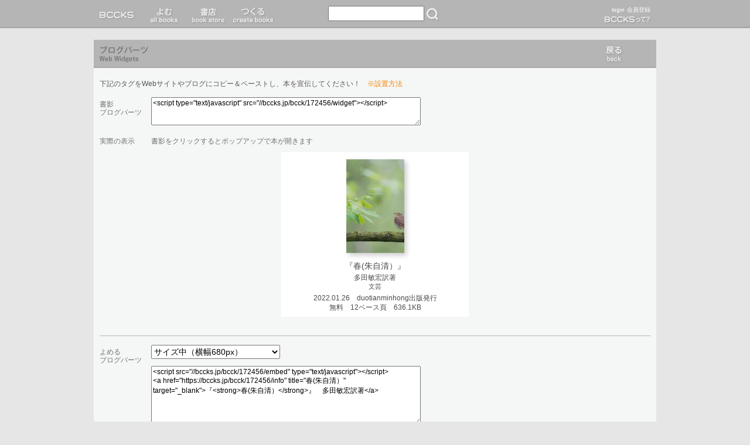

--- FILE ---
content_type: text/html; charset=UTF-8
request_url: https://bccks.jp/bcck/172456/blogparts
body_size: 5016
content:
<!DOCTYPE html><html lang="ja">
  <head>
    <!-- Google tag (gtag.js) -->
    <script async="" src="https://www.googletagmanager.com/gtag/js?id=G-5Z3T7NZ33Q"></script>
    <script>
      window.dataLayer = window.dataLayer || [];
      function gtag(){dataLayer.push(arguments);}
      gtag('js', new Date());

      gtag('config', 'G-5Z3T7NZ33Q');
    </script>
    <meta charset="UTF-8"/>
    <meta name="viewport" content="width=device-width"/>
    <meta http-equiv="X-UA-Compatible" content="IE=EmulateIE8; IE=EmulateIE9; IE=edge"/>
    <meta name="apple-itunes-app" content="app-id=451759606"/>
    <meta name="description" content="誰でもカンタンに本を作ってアッという間に公開／販売できるWebサービスです。紙本も1部から作成＆販売可能！EPUBファイルで9つの電子書籍ストアで販売、印税シェアもできます。http://bccks.jp/"/>
    <link rel="Shortcut Icon" type="image/x-icon" href="/favicon.ico"/>
    <link rel="stylesheet" href="/global/css/common.css" type="text/css"/>
    <link rel="stylesheet" type="text/css" href="/global/editor/stylesheets/editor-dialog.css"/>
    <!--[if IE]><script src="//html5shiv.googlecode.com/svn/trunk/html5.js"></script><![endif]-->
    
      
        <script type="text/JavaScript" src="/global/js/jquery-1.7.min.js"></script>
        <script type="text/JavaScript" src="/global/js/jquery.blockUI.js"></script>
        <script type="text/JavaScript" src="/global/js/jquery.cookie.js"></script>
        <script type="text/JavaScript" src="/global/js/bccks/bccks.utility.js"></script>
        <script type="text/JavaScript" src="/global/js/bccks/bccks.utility.cart.js"></script>
        <link rel="stylesheet" href="/global/js/validation/jquery.validationEngine.css" type="text/css"/>
        <script src="/global/js/validation/jquery.validationEngine-ja.js" type="text/javascript" charset="utf-8"></script>
        <script src="/global/js/validation/jquery.validationEngine.2.6.2.min.js" type="text/javascript" charset="utf-8"></script>
      
      
      <link rel="stylesheet" href="/global/js/social/stylesheets/arthref.min.css" type="text/css"/>
      <script type="text/JavaScript" src="/global/js/social/javascripts/socialShare.js"></script>
      <script>
        function shader() {
          $(".shade").remove();
          var target = $(".shader");
          var shader = $("<div></div>");
          shader.attr('class', 'shade');
          shader.height('100%');
          shader.width(target.width());
          shader.css('position', 'absolute');
          shader.css('top', '0');
          shader.css('left', '0');
          shader.css('background', '#c9c9ca');
          shader.css('opacity', '0.7');
          shader.css('z-index', '2');
          target.append(shader);
        }

        $(document).ready(function(){

          shader()

          $(".social-share").each(function(){
            $(this).socialShare({
              social: 'facebook,twitter,google,tumblr,pinterest',
              title: this.title,
              shareUrl: this.href
            });
          });

        });
      </script>
    

    
    <title>BCCKS / ブックス - 春(朱自清） ブログパーツ</title>
    <meta property="og:site_name" content="BCCKS/ブックス"/>
    <link rel="stylesheet" type="text/css" href="/global/css/reset.css"/>
    <link rel="stylesheet" type="text/css" href="/global/css/newtop.css"/>
    <link rel="stylesheet" type="text/css" href="/global/css/bcck_setting.css"/>
    


    <script type="text/javascript">
      $(document).ready(function() {
      var i = -1;
      i = (location.href).indexOf('#', 0);
      if (i >= 0) {
      var str = (location.href).substr(i);
      var r = str.match('^#B([0-9]+),([NP])([0-9]+)$');
      if (r != null)
      location.replace('http://alpha.bccks.jp/#B'+ r[1]+ ','+ r[2]+ r[3]);
      }
      });
    </script>
  </head>

  <body>
    <div id="fb-root"></div>
    <script>/*<![CDATA[*/(function(d, s, id) {
      var js, fjs = d.getElementsByTagName(s)[0];
      if (d.getElementById(id)) return;
      js = d.createElement(s); js.id = id;
      js.src = "//connect.facebook.net/ja_JP/all.js#xfbml=1&appId=196512290425373";
      fjs.parentNode.insertBefore(js, fjs);
      }(document, 'script', 'facebook-jssdk'));/*]]>*/</script>

    <div id="bg-belt"></div>
    
    <div id="wrapper">
      
      <!-- HEADER -->
      <header id="pc-header" class="clearfix">
        <h1 style="display:none;">BCCKS</h1>
        <nav id="header-nav">
          <ul id="global-header-nav">
            <li id="global-header-nav-bccks" class=""><a href="/">BCCKS</a></li>
            <li id="global-header-nav-read" class=""><a href="/bccks/all">読む read</a></li>
            <li id="global-header-nav-store" class=""><a href="/stores">書店 book store</a></li>
            <li id="global-header-nav-create"><a href="/about/bccks_make_db">つくる create books</a></li>
            
            <li id="global-header-nav-bookshelf" class="notlogin">本棚 bookshelf</li>
            
          </ul>
        </nav>
        <div id="searchbox" class="clearfix">
          <form action="/search" method="GET">
            <input type="text" name="kw" value="" id="search-box-kw" style="width:156px;height:20px;margin:0;float:left;color:#4c4949;" class="mincho fs16"/>
            <button id="search-btn">検索</button>
          </form>
        </div>

        <div id="login">
          
          <p>
            <a href="/auth/login" id="auth-nav-login" class="fs10">login</a> <a href="/auth/signup" id="auth-nav-signup" class="fs10">会員登録</a>
          </p>
          <a id="bcckstte" href="/about/bccks"></a>
        </div>
        
        

        

      </header>
      <!-- /HEADER -->

      <!-- SMARTPHONE HEADER -->
      <header id="smartphone-header">
  <section id="header-first">
    <ul id="global-header-nav" class="clearfix">
      <li id="global-header-nav-bccks" class=""><a href="/">BCCKS</a></li>
      <li id="global-header-nav-read" class=""><a href="/bccks/all">読む read</a></li>
      <li id="global-header-nav-store" class=""><a href="/stores">書店 book store</a></li>
      
    </ul>
    
    
    <p id="auth">
      <a href="/auth/login" class="fs10">login</a><br/><a href="/auth/signup" class="fs10">会員登録</a>
    </p>
  </section>
  <section id="header-secound" class="clearfix">
    <form action="/search" method="GET"><input type="text" name="kw" value="" id="search-box-kw" class="mincho"/><button id="search-btn">検索</button></form>
  </section>
      </header>
      <!-- /SMARTPHONE HEADER -->

      <!-- CONTENT -->
      <div id="content" class="clearfix">
  <div id="blogparts" class="tooltip-container">
    <div class="tooltip-box-wide tooltip-offwhite clearfix" style="width:auto!important;">

        <nav class="clearfix">
            <h1 id="tooltip-head-blogparts">ブログパーツ</h1>
            <ul class="tooltip-nav-new">
                <li style="float:right;"><a class="tooltip-back" href="/bcck/172456/info">戻る</a></li>
            </ul>
        </nav>

        <section class="clearfix">
          <h2 class="head-blogparts">下記のタグをWebサイトやブログにコピー＆ペーストし、本を宣伝してください！　<a href="//support.bccks.jp/?p=10765" target="_blank">※設置方法</a></h2>
          <dl>
            <dt>書影<br/>ブログパーツ</dt>
            <dd>
              <textarea class="blogpartsbook-code">&lt;script type=&quot;text/javascript&quot; src=&quot;//bccks.jp/bcck/172456/widget&quot;&gt;&lt;/script&gt;</textarea>
              <!--input type="text" value="${bcck/widget}" class="tooltip-bcck-togglebox-input" /-->
            </dd>
            <dt class="sample">実際の表示<span>書影をクリックするとポップアップで本が開きます</span></dt>
            <dd class="sample thumbnail" style="width:320px;margin-left:auto;margin-right:auto;">
              <script type="text/javascript" src="//bccks.jp/bcck/172456/widget"></script>
            </dd>
          </dl>
          <dl class="reader-type">
            <dt>よめる<br/>ブログパーツ</dt>
            <dd>
              <select id="embed-size" data-bcck-code="172456">
                <option value="tiny">サイズ小（iPhone表示／横幅320px）</option>
                <option value="" selected="selected">サイズ中（横幅680px）</option>
                <option value="original">サイズ大（判型実寸／横幅816px）</option>
              </select>
              <textarea id="embed-code"><script src="//bccks.jp/bcck/172456/embed" type="text/javascript"></script>
<a href="https://bccks.jp/bcck/172456/info" title="春(朱自清）" target="_blank">『<strong>春(朱自清）</strong>』　多田敏宏訳著</a></textarea>
            </dd>
            <dt class="sample">実際の表示<span>容量が大きい本は読み込みに時間がかかりますのでご注意ください　<a href="https://support.bccks.jp/?p=10792" target="_blank">※操作方法</a></span></dt>
            <dd class="sample wide" style="margin-left:auto;margin-right:auto;width:auto;" id="blogparts_area">
              <div id="embed-reader">
                <script type="text/javascript" src="//bccks.jp/bcck/172456/embed"></script>
                <a href="https://bccks.jp/bcck/172456/info" title="春(朱自清）" target="_blank">『<strong>春(朱自清）</strong>』　多田敏宏訳著</a>
              </div>
            </dd>
          </dl>
        </section>

        <nav class="clearfix">
            <ul class="tooltip-nav-new">
                <li style="float:right;"><a class="tooltip-back" href="/bcck/172456/info">戻る</a></li>
            </ul>
        </nav>

    </div>

  

</div>
      </div>
      <!-- CONTENT -->


      <!-- FOOTER -->
      <footer id="footer">
        <nav id="footer-nav">
          <dl>
            <dt>BCCKSの使いかた</dt>
            <dd><a href="/about/bccks">BCCKSって？</a></dd>
            <dd><a href="/about/bccks_read">本を読む・探す</a></dd>
            <dd><a href="/about/bccks_make_db">電子書籍をつくる</a></dd>
            <dd><a href="/about/import">インポートして本をつくる</a></dd>
            <dd><a href="/about/bccks_make_pb">紙のBCCKS</a></dd>
            
            <dd><a href="http://support.bccks.jp/spec/paperbcck/pricelist_paperbcck/" target="_blank">紙本の価格表</a></dd>
            <dd><a href="/about/bccks_sell">本の販売</a></dd>
            <dd><a href="/about/bccks_expert">エキスパートプラン</a></dd>
            <dd><a href="/about/distribution">ストア配本サービス</a></dd>
            <dd><a href="/about/bccks_store">書店をひらく</a></dd>
            <dd><a href="http://support.bccks.jp/?p=9410" target="_blank">パーソナライズド出版システム</a></dd>
            <dd><a href="/about/bccks_index">目的別INDEX</a></dd>
            <dd><a href="/about/systemrequirements">推奨環境</a></dd>
            <dd><a href="http://support.bccks.jp/faqs/" target="_blank">ヘルプ・よくある質問</a></dd>
            <dd><a href="http://support.bccks.jp/case_study/?f" target="_blank">BCCKS活用事例</a></dd>
            <dd><a href="/about/coupon">クーポンコードについて</a></dd>
          </dl>
          <dl>
            <dt>本を探す</dt>
            <dd><a href="/bccks/all?sort=score">ランキング</a></dd>
            <dd><a href="/bccks/all?sort=modified_at">新着</a></dd>
            <dd><a href="/bccks/paid-for">有料データ本</a></dd>
            <dd><a href="/bccks/free">無料データ本</a></dd>
            <dd><a href="/bccks/paper">紙本</a></dd>
            <dd style="margin-top:15px;"><a href="/stores/">すべての書店</a></dd>
          </dl>
          <dl>
            <dt>会員メニュー</dt>
            <dd class="notlogin">あなたの書斎</dd>
            
            <dd class="notlogin">あなたの本棚</dd>
            
            <dd class="notlogin">あなたの書店</dd>
            
            <dd><a href="/coupon">クーポンコード入力</a></dd>
            <dd class="notlogin">ユーザー設定
              <ul>
                <li>-ID設定</li>
                <li>-住所設定</li>
                <li>-印税振込先口座設定</li>
                <li>-クレジットカード設定</li>
                <li>-購入履歴</li>
                <li>-販売履歴</li>
                <li>-印税額</li>
                <li>-プレミアムプラン申込み</li>
                <li>-ストア配本者設定</li>
              </ul>
            </dd>
            
            <dd><a href="/auth/login/">ログイン／会員登録</a></dd>
          </dl>
          <dl>
            <dt>リンク</dt>
            <dd><a href="//support.bccks.jp/category/announce/" target="_blank">お知らせ</a></dd>
            <dd><a href="http://twitter.com/bccks/" target="_blank">Twitter</a></dd>
            <dd><a href="http://www.facebook.com/BCCKS/" target="_blank">Facebook</a></dd>
          </dl>
          <dl>
            <dt>会社概要</dt>
            <dd><a href="/about/company/">会社概要</a></dd>
            <dd><a href="/about/publish/">出版について</a></dd>
            <dd><a href="/about/services/">利用規約</a></dd>
            <dd><a href="/about/memberships/">会員規約</a></dd>
            <dd><a href="/about/dist_agreement">ストア配本サービス規約</a></dd>
            <dd><a href="/about/privacy/">プライバシー・ポリシー</a></dd>
            <dd><a href="/about/exemption/">免責事項</a></dd>
            <dd style="margin-top:15px;"><a href="/contact/">お問い合わせ</a></dd>
            <dd><a href="//support.bccks.jp/category/announce/" target="_blank">お知らせ</a></dd>
            <dd><a href="//support.bccks.jp/faqs/" target="_blank">ヘルプ・よくある質問</a></dd>
            <dd><a href="//support.bccks.jp/case_study/?f" target="_blank">BCCKS活用事例</a></dd>
          </dl>
        </nav>
        <div>
          <p id="copyrights">BCCKS Inc.</p>
        </div>
      </footer>
      <!-- FOOTER -->

      <!-- SMARTPHONE FOOTER -->
      <footer id="smartphone-footer">
    <a href="/about/bccks">BCCKSって？</a>&nbsp;｜&nbsp;<a href="/about/company/">会社概要</a>&nbsp;｜&nbsp;<a href="/about/publish/">出版について</a><br/>
  <a href="/preferences/">ID設定</a>&nbsp;｜&nbsp;<a href="/about/services/">利用規約</a>&nbsp;｜&nbsp;<a href="/about/memberships/">会員規約</a>&nbsp;｜&nbsp;<a href="/about/exemption/">免責事項</a><br/>
  <a href="/about/privacy/">プライバシー・ポリシー</a>&nbsp;｜&nbsp;<a href="/about/systemrequirements">推奨環境</a><br/>
        <a href="/coupon">クーポンコード入力</a><br/>
  <a href="//support.bccks.jp/case_study/?f" target="_blank">BCCKS活用事例</a>&nbsp;｜&nbsp;<a href="/contact/">お問い合わせ</a><br/>
        <a href="http://support.bccks.jp/faqs/" target="_blank">ヘルプ・よくある質問</a><br/>
        <a href="/auth/login/">ログイン／会員登録</a>
  <div>
          <p id="copyrights">BCCKS Inc.</p>
  </div>
      </footer>
      <!-- /SMARTPHONE FOOTER -->



    </div>
    <div class="blockOverlay dummy"></div>

    
    <script src="//code.jquery.com/jquery-migrate-1.2.1.js" type="text/javascript"></script>
    <script tyle="text/javascript">/*<![CDATA[*/
      $(document).ready(function(){
        var device_width = parseInt(816, 10),
            box_width = parseInt($('.tooltip-box-wide>section').width(), 10);
        $('#embed-size').on('change', function(e) {
          var size = e.target.value,
              code_bcck = $(e.target).data('bcck-code'),
              params = (size == "") ? "?" : "?size=" + size + "&",
              scr = $('#embed-code').val();
          $('#embed-reader').load("/bcck/"+ code_bcck +"/embed"+ params +"direct");
          scr = scr.replace(/embed[^\"]*"/, 'embed'+ params.slice(0, -1) + '"');
          $('#embed-code').val(scr);
          if (device_width > box_width && size === 'original') {
            $('#blogparts_area').css('margin-left',(box_width - device_width) / 2 + 'px');
          } else {
            $('#blogparts_area').css('margin-left','auto');
          }
        });
        $('#embed-size').triggerHandler('change');

        $('textarea').on('click focus', function() {
          $(this).select();
          return false;
        })

      });
    /*]]>*/</script>
  
  </body>
</html>

--- FILE ---
content_type: text/html; charset=UTF-8
request_url: https://bccks.jp/bcck/172456/widget
body_size: 1480
content:

var widget_prefix = 'bccks_widget_';
var widget_id = widget_prefix + '_9c2dcb73b95465ce100be90b25cc2262';
document.write('<div id="' + widget_id + '"></div>');
(function() {
    // Localize jQuery variable
    var jQuery;
    if (window.jQuery === undefined || window.jQuery.fn.jquery !== '1.6.2') {
        var script_tag = document.createElement('script');
        script_tag.setAttribute("type","text/javascript");
        script_tag.setAttribute("src","//ajax.googleapis.com/ajax/libs/jquery/1.6.2/jquery.min.js");
        script_tag.onload = scriptLoadHandler;
        script_tag.onreadystatechange = function ()
        { // Same thing but for IE
            if (this.readyState == 'complete' || this.readyState == 'loaded') {
                scriptLoadHandler();
            }
        };
        (document.getElementsByTagName("head")[0] || document.documentElement).appendChild(script_tag);
    } else {
        jQuery = window.jQuery;
        main();
    }
    //
    function scriptLoadHandler()
    {
        jQuery = window.jQuery.noConflict(true);
        showBccksWidget();
    }
    //
    function showBccksWidget()
    {
        var widget_id = widget_prefix + '_9c2dcb73b95465ce100be90b25cc2262';
        jQuery(document).ready(function($) {
            var hostname = 'bccks.jp';
            var backgroundColor = 'FFF';
            var foregroundColor = '333';
            $('<div></div>').attr('id', 'bccks_widget_container_9c2dcb73b95465ce100be90b25cc2262').css({'width':'100%','background':'#' + backgroundColor }).appendTo('#' + widget_id);
            $('<div></div>').attr('id', 'bccks_widget_box_9c2dcb73b95465ce100be90b25cc2262').css({'text-align':'center','padding':'8px', 'font':'normal 12px sans-serif'}).appendTo('#bccks_widget_container_9c2dcb73b95465ce100be90b25cc2262');
            $('<a></a>').attr('id', 'bccks_widget_tn_anchor_9c2dcb73b95465ce100be90b25cc2262').attr('href', 'https://' + hostname + '/bcck/172456/info').attr('target', 'bccks').css({'border':'0'}).appendTo('#bccks_widget_box_9c2dcb73b95465ce100be90b25cc2262');
            $('<img/>').attr('id', 'bccks_widget_thumbnail_9c2dcb73b95465ce100be90b25cc2262').attr('src', '//' + hostname + '/global/data/bccks/0017/2456/jacket_160.jpg').attr('alt', '\u6625(\u6731\u81ea\u6e05\uff09').css({'margin':'4px'}).appendTo('#bccks_widget_tn_anchor_9c2dcb73b95465ce100be90b25cc2262');
            $('<a></a>').attr('id', 'bccks_widget_title_9c2dcb73b95465ce100be90b25cc2262').attr('href', 'https://' + hostname + '/bcck/172456/info').attr('target', 'bccks').html('『春(朱自清）』').css({'text-decoration':'none', 'line-height':'110% !important', 'margin-bottom':'2px', 'display':'block', 'font':'bold 14px serif', 'color':'#' + foregroundColor + ' !important'}).appendTo('#bccks_widget_box_9c2dcb73b95465ce100be90b25cc2262');
            $('<p></p>').attr('id', 'bccks_widget_author_9c2dcb73b95465ce100be90b25cc2262').html('多田敏宏訳著').css({'margin':'0', 'padding':'0', 'font':'normal 12px sans-serif', 'line-height':'1.2em', 'color':'#' + foregroundColor + ' !important'}).appendTo('#bccks_widget_box_9c2dcb73b95465ce100be90b25cc2262');
            $('<p></p>').attr('id', 'bccks_widget_genre_9c2dcb73b95465ce100be90b25cc2262').html('文芸').css({'margin':'0 0 4px 0', 'padding':'0','font':'noraml 12px sans-serif', 'line-height':'1.2em', 'color':'#' + foregroundColor + ' !important'}).appendTo('#bccks_widget_box_9c2dcb73b95465ce100be90b25cc2262');
            $('<p></p>').attr('id', 'bccks_widget_publish_9c2dcb73b95465ce100be90b25cc2262').html('2022.01.26　duotianminhong出版発行').css({'margin':'0', 'padding':'0', 'font':'normal 12px sans-serif', 'line-height':'1.2em', 'color':'#' + foregroundColor + ' !important'}).appendTo('#bccks_widget_box_9c2dcb73b95465ce100be90b25cc2262');
            $('<p></p>').attr('id', 'bccks_widget_info_9c2dcb73b95465ce100be90b25cc2262').html('無料　12ベース頁　636.1KB').css({'margin':'0', 'padding':'0', 'font':'normal 12px sans-serif', 'line-height':'1.2em', 'color':'#' + foregroundColor + ' !important'}).appendTo('#bccks_widget_box_9c2dcb73b95465ce100be90b25cc2262');
            $('#' + widget_id).find('a').click(function() {
                var win = window.open(null,widget_id,'width=816,height=680,menubar=no,toolbar=no,scrollbars=no');
                var userCode = 0;
                if (win) {
                    win.document.open();
                    win.document.charset = "UTF-8";
                    win.document.write("入手処理中...");
                    win.document.close();
                }
                win.location.href = 'https://' + hostname + '/viewer/172456';
                return false;
            });
        });
    }
})();


--- FILE ---
content_type: text/html; charset=UTF-8
request_url: https://bccks.jp/bcck/172456/embed
body_size: 262
content:



document.write('<iframe src="//bccks.jp/viewer/172456/embed?" id="bccks_embed_viewer_5746be161a299b85b8605fe62e20ff40" width="680" height="598.66666666667" frameborder="0" marginwidth="0" marginheight="0" scrolling="no" allowfullscreen=""></iframe>');




--- FILE ---
content_type: text/html; charset=UTF-8
request_url: https://bccks.jp/viewer/172456/embed?
body_size: 1612
content:
<!DOCTYPE html>
<html xmlns:bxml="">
<head>
    <!-- Google tag (gtag.js) -->
    <script async="" src="https://www.googletagmanager.com/gtag/js?id=G-5Z3T7NZ33Q"></script>
    <script>
        window.dataLayer = window.dataLayer || [];
        function gtag(){dataLayer.push(arguments);}
        gtag('js', new Date());

        gtag('config', 'G-5Z3T7NZ33Q');
    </script>
    <meta charset="UTF-8"/>
    <title>BCCKS / ブックス - 春(朱自清）</title>
    <base href="https://bccks.jp/global/data/bccks_expanded/0172/172456/76707/OEBPS/xhtml/"/>
    <meta name="viewport" content="width=device-width,initial-scale=1.0,minimum-scale=1.0"/>
    <link rel="stylesheet" type="text/css" href="/global/reader/stylesheets/init.css"/>
    <link rel="stylesheet" type="text/css" href="/global/reader/stylesheets/bricks.css"/>
    <link rel="stylesheet" type="text/css" href="/global/reader/stylesheets/tooltip.css"/>
    <link rel="bricks-layout" type="text/css" href="/global/reader/stylesheets/Format_002y/Format_002y.css"/>
    <link rel="bricks-config" type="shinshoLandscape"/>
    <link rel="bricks-content" href="/viewer/172456/content"/>
    
    <script type="text/javascript" src="/global/reader/javascripts/yepnope.js" charset="UTF-8"></script>
    <script type="text/javascript" src="/global/reader/javascripts/DeviceConfig_Format_002.js" charset="UTF-8"></script>
    <script type="text/javascript" src="/global/reader/javascripts/embed_reader.js" charset="UTF-8"></script>
    <script type="text/javascript">
      var ReaderConfig = {
        ui: false,
        // instraction: true,
        lastInfo: true,
        slider: true,
        bookmark: false,
        placeholder: "viewer",
        embed: true,
        landing: false,
        store: false,
        start: false
      };

      var BcckInfo = {
        userCode: null,
        bcckCode: 172456,
        bcckTitle: "春(朱自清）",
        bcckAuthor: "多田敏宏訳",
        direction: "ltr",
        style: "Format_002y",
        fontSize: "0",
        textureOpacity: "3",
        tcyDetect: "manual",
        isSample:  false,
        isOwned: false,
        isFree: true,
        price: null,
        hasBundle: false,
        review: null,
        bookmark: null
      };
    </script>
    <style>
        #embed-container {
            background:#fff;
            overflow:hidden;
            width: 680px;
            height: 598.66666666667px;
            margin: 0 auto;
        }
        #viewer-container {
            width: 680px;
            height: 566.66666666667px;
        }

        #viewer {
            width: 816px;
            height: 680px;

        }

        #viewer img.embed-thumb {
            position: absolute;
            top: 0;
            bottom: 0;
            left: 0;
            right: 0;
            margin: auto;
            max-width:  816px;
            height :  680px;
        }
    </style>
</head>
<body class="ltr" style="background: #000;height: 100%;">
<div id="embed-container">
    <div id="viewer-container">
        <div id="viewer" style="transform-origin: top left; -webkit-transform-origin: top left; -moz-transform-origin: top left; -ms-transform-origin: top left; transform: scale(0.83333333333333, 0.83333333333333); -webkit-transform: scale(0.83333333333333, 0.83333333333333); -moz-transform: scale(0.83333333333333, 0.83333333333333); -ms-transform: scale(0.83333333333333, 0.83333333333333);">
            <img src="/global/data/bccks/0017/2456/jacket_480.jpg" alt="春(朱自清）" class="embed-thumb tn-shinshoLandscape"/>
        </div>
        
        <a class="play" href="javascript:void(0);">無料でよむ</a>
        
    </div>
    <div class="" id="toolbar">
        <span class="control">
            <a class="left page-end" href="javascript:void(0);">≪</a>
            <a class="right" href="javascript:void(0);">≫</a>
        </span>
        <a class="gotopermalink" href="/bcck/172456/info" target="_blank">本の情報</a>
        <a class="title" href="/bcck/172456/info" target="_blank">『春(朱自清）』
            多田敏宏訳著</a>
        <div class="command">
            <a class="share" href="javascript:void(0);">♡</a>
            <a class="fullscreen" href="javascript:void(0);">⎋</a>
            <a class="bcckslogo" href="http://bccks.jp" target="_blank">BCCKS</a>
        </div>
    </div>
</div>

<script type="text/javascript">
  if(ReaderConfig.forceEmbed) {
    var r = document.body.clientWidth / 320;
    document.body.style.transformOrigin = "top center";
    document.body.style.transform = "scale(" + r + "," + r + ")";
  }
</script>
</body>
</html>

--- FILE ---
content_type: text/html; charset=UTF-8
request_url: https://bccks.jp/bcck/172456/embed?direct
body_size: 250
content:

    
        <iframe src="//bccks.jp/viewer/172456/embed?" id="bccks_embed_viewer_91073857a0003e9aa511fbf94722821a" width="680" height="598.66666666667" frameborder="0" marginwidth="0" marginheight="0" scrolling="no" allowfullscreen=""></iframe>
    
    



--- FILE ---
content_type: text/html; charset=UTF-8
request_url: https://bccks.jp/viewer/172456/embed?
body_size: 1612
content:
<!DOCTYPE html>
<html xmlns:bxml="">
<head>
    <!-- Google tag (gtag.js) -->
    <script async="" src="https://www.googletagmanager.com/gtag/js?id=G-5Z3T7NZ33Q"></script>
    <script>
        window.dataLayer = window.dataLayer || [];
        function gtag(){dataLayer.push(arguments);}
        gtag('js', new Date());

        gtag('config', 'G-5Z3T7NZ33Q');
    </script>
    <meta charset="UTF-8"/>
    <title>BCCKS / ブックス - 春(朱自清）</title>
    <base href="https://bccks.jp/global/data/bccks_expanded/0172/172456/76707/OEBPS/xhtml/"/>
    <meta name="viewport" content="width=device-width,initial-scale=1.0,minimum-scale=1.0"/>
    <link rel="stylesheet" type="text/css" href="/global/reader/stylesheets/init.css"/>
    <link rel="stylesheet" type="text/css" href="/global/reader/stylesheets/bricks.css"/>
    <link rel="stylesheet" type="text/css" href="/global/reader/stylesheets/tooltip.css"/>
    <link rel="bricks-layout" type="text/css" href="/global/reader/stylesheets/Format_002y/Format_002y.css"/>
    <link rel="bricks-config" type="shinshoLandscape"/>
    <link rel="bricks-content" href="/viewer/172456/content"/>
    
    <script type="text/javascript" src="/global/reader/javascripts/yepnope.js" charset="UTF-8"></script>
    <script type="text/javascript" src="/global/reader/javascripts/DeviceConfig_Format_002.js" charset="UTF-8"></script>
    <script type="text/javascript" src="/global/reader/javascripts/embed_reader.js" charset="UTF-8"></script>
    <script type="text/javascript">
      var ReaderConfig = {
        ui: false,
        // instraction: true,
        lastInfo: true,
        slider: true,
        bookmark: false,
        placeholder: "viewer",
        embed: true,
        landing: false,
        store: false,
        start: false
      };

      var BcckInfo = {
        userCode: null,
        bcckCode: 172456,
        bcckTitle: "春(朱自清）",
        bcckAuthor: "多田敏宏訳",
        direction: "ltr",
        style: "Format_002y",
        fontSize: "0",
        textureOpacity: "3",
        tcyDetect: "manual",
        isSample:  false,
        isOwned: false,
        isFree: true,
        price: null,
        hasBundle: false,
        review: null,
        bookmark: null
      };
    </script>
    <style>
        #embed-container {
            background:#fff;
            overflow:hidden;
            width: 680px;
            height: 598.66666666667px;
            margin: 0 auto;
        }
        #viewer-container {
            width: 680px;
            height: 566.66666666667px;
        }

        #viewer {
            width: 816px;
            height: 680px;

        }

        #viewer img.embed-thumb {
            position: absolute;
            top: 0;
            bottom: 0;
            left: 0;
            right: 0;
            margin: auto;
            max-width:  816px;
            height :  680px;
        }
    </style>
</head>
<body class="ltr" style="background: #000;height: 100%;">
<div id="embed-container">
    <div id="viewer-container">
        <div id="viewer" style="transform-origin: top left; -webkit-transform-origin: top left; -moz-transform-origin: top left; -ms-transform-origin: top left; transform: scale(0.83333333333333, 0.83333333333333); -webkit-transform: scale(0.83333333333333, 0.83333333333333); -moz-transform: scale(0.83333333333333, 0.83333333333333); -ms-transform: scale(0.83333333333333, 0.83333333333333);">
            <img src="/global/data/bccks/0017/2456/jacket_480.jpg" alt="春(朱自清）" class="embed-thumb tn-shinshoLandscape"/>
        </div>
        
        <a class="play" href="javascript:void(0);">無料でよむ</a>
        
    </div>
    <div class="" id="toolbar">
        <span class="control">
            <a class="left page-end" href="javascript:void(0);">≪</a>
            <a class="right" href="javascript:void(0);">≫</a>
        </span>
        <a class="gotopermalink" href="/bcck/172456/info" target="_blank">本の情報</a>
        <a class="title" href="/bcck/172456/info" target="_blank">『春(朱自清）』
            多田敏宏訳著</a>
        <div class="command">
            <a class="share" href="javascript:void(0);">♡</a>
            <a class="fullscreen" href="javascript:void(0);">⎋</a>
            <a class="bcckslogo" href="http://bccks.jp" target="_blank">BCCKS</a>
        </div>
    </div>
</div>

<script type="text/javascript">
  if(ReaderConfig.forceEmbed) {
    var r = document.body.clientWidth / 320;
    document.body.style.transformOrigin = "top center";
    document.body.style.transform = "scale(" + r + "," + r + ")";
  }
</script>
</body>
</html>

--- FILE ---
content_type: text/css
request_url: https://bccks.jp/global/css/bcck_setting.css
body_size: 1612
content:
@charset "UTF-8";

/*** BOOK COPY ***/
#bookcopy {}

#bookcopy .tooltip-bcck-detail {
  width: 288px;
  margin: 0 auto;
  padding: 46px 0 26px 0;
}

#bookcopy .tooltip-bcck-title {
  font-weight: normal;
  color: #727171;
}
#bookcopy .tooltip-bcck-author { color:#727171; }

#bookcopy .tooltip-bcck-detail p {
  margin: 0;
  line-height: 1.6em;
  color: #727171;
}
#bookcopy .tooltip-bcck-detail .tooltip-bcck-rating span.off { color:#dcdddd; }
#bookcopy .tooltip-bcck-detail .tooltip-bcck-rating span.on { color:#727171; }

#bookcopy .tooltip-content > form > h2 {
  margin-bottom: 30px;
  font-size: 17px;
  font-family: HiraMinProN-W3,HiraMinPro-W3,"ヒラギノ明朝 ProN W3","ヒラギノ明朝 Pro W3","ＭＳ 明朝",serif;
  letter-spacing: -0.1em;
  text-align: center;
}

#bookcopy .tooltip-content p.info {
  margin-bottom: 23px;
  font-size: 14px;
  font-family: HiraMinProN-W3,HiraMinPro-W3,"ヒラギノ明朝 ProN W3","ヒラギノ明朝 Pro W3","ＭＳ 明朝",serif;
  line-height: 24px;
  text-align: center;
}

#bookcopy .tooltip-content > form > h3 { margin:0 0 4px 140px;font-size:12px; }

#bookcopy .tooltip-content select {
  margin: 0 0 0 140px;
  width: 288px;
  cursor: pointer;
}

#bookcopy .tooltip-content p.annotation {
  margin: 6px 0 48px 140px;
  width: 288px;
  font-size: 12px;
  line-height: 16px;
  color: #9FA0A0;
}

#bookcopy .tooltip-content div.form-section { padding:0; }

/*** FILE DOWNLOADS ***/
#filedownload {}

#filedownload div > section { min-height:384px;padding:0 10px 48px 10px; }
#filedownload div > section > h2 {
/*  margin:22px 0 21px 0;
  font-size: 12px;*/
  margin:0 0 30px 0;
  font-size: 18px;
  font-family: HiraMinProN-W3,HiraMinPro-W3,"ヒラギノ明朝 ProN W3","ヒラギノ明朝 Pro W3","ＭＳ 明朝",serif;
  color: #595757;
  text-align: center;
}

#filedownload dl dt {
  display: inline-block;
  padding-top: 3px;
  width: 84px;
  font-size: 12px;
  color: #727171;
}
#filedownload dl dd {
  display: inline-block;
  margin-bottom: 16px;
  width: 440px;
  font-size: 14px;
  vertical-align: top;
}

#filedownload dl dd p {
  margin: 0;
  font-size: 12px;
  line-height: 1.6em;
  color: #727171;
}

#filedownload dl dd p.nofile {
  margin: 0 0 8px 0;
  display: block;
  font-size: 13px;
  line-height: 22px;
  color: #595757;
}
#filedownload dl dd p.publish-link { display:inline-block;line-height:22px; }
#filedownload dl dd p.publish-link.caution { color:#E72828; }
#filedownload dl dd p.note { font-size:10px; }

#filedownload dl dd span {
  margin-left: 12px;
  font-size: 12px;
  color: #9FA0A0;
}

#filedownload dl dd a {
  font-size: 100%;
  color: #f08300 !important;
}

#filedownload dl dd > a {
  display: inline-block;
  margin:0 10px 8px 0;
  font-size: 16px;
  line-height: 22px;
}

#filedownload section.tooltip-bcck-detail {
  width: 288px;
  margin: 0 auto;
  padding: 46px 0 26px 0;
  text-align: center;
}

#filedownload section.tooltip-bcck-detail .tooltip-bcck-title {
  margin: 16px 0 4px 0;
  font-size: 16px;
  font-weight: normal;
  color: #595757;
  word-break: break-all;
}

#filedownload section.tooltip-bcck-detail .tooltip-bcck-author {
  margin: 0 0 4px 0;
  font-size: 14px;
  color: #595757;
  word-break: break-all;
}

#filedownload section.tooltip-bcck-detail p {
  margin: 0;
  font-size: 12px;
  line-height: 1.6em;
  color: #595757;
  word-break: break-all;
}

#filedownload section.tooltip-bcck-detail .tooltip-bcck-rating,
#filedownload section.tooltip-bcck-detail .tooltip-bcck-rating span.off {
  color: #dcdddd;
}

#filedownload section.tooltip-bcck-detail .tooltip-bcck-rating span.on {
  color: #727171;
}

/*** WEBWIDTETS BLOGPARTS ***/
#blogparts section { min-height:384px;padding:0 10px; }
#blogparts section h2.head-blogparts { margin:19px 0 15px 0;font-size:12px;color:#595757; }
#blogparts section h2.head-blogparts a { font-size:100%;color:#f08300 !important; }

#blogparts section dl.reader-type { padding-top:15px;border-top:1px solid #B5B6B6; }
#blogparts section dt { display:inline-block;width:84px;font-size:12px;color:#727171;vertical-align:top;padding-top:5px; }
#blogparts section dd { margin-bottom:16px;display:inline-block;width:454px; }
#blogparts section dt.sample { padding:0;width:100%; }
#blogparts section dt.sample span { margin-left:28px;display:inline-block;font-size:100%; }
#blogparts section dt.sample span a { font-size:100%;color:#f08300 !important; }
#blogparts section dd.sample { margin:10px 0 32px 0;display:block;width:100%; }

#blogparts section dd.sample.thumbnail img { box-shadow: 4px 4px 8px rgba(0, 0, 0, 0.2);-webkit-box-shadow: 4px 4px 8px rgba(0, 0, 0, 0.2);-moz-box-shadow: 4px 4px 8px rgba(0, 0, 0, 0.2); }
#blogparts section dd.sample.thumbnail img:hover { box-shadow: 4px 4px 8px #FFA366;-webkit-box-shadow: 4px 4px 8px #FFA366;-moz-box-shadow: 4px 4px 8px #FFA366; }
#blogparts section dd.sample.thumbnail>div>div>div>a { margin-top:10px;font-family:HiraKakuProN-W3,HiraKakuPro-W3,"ヒラギノ角ゴ ProN W3","ヒラギノ角ゴ Pro W3","メイリオ",Meiryo,"ＭＳ ゴシック",sans-serif !important;font-weight:normal !important; }
#blogparts section dd.sample.thumbnail>div>div>div>p { line-height:1.4em !important; }

#blogparts section dd.sample.wide { margin-left:-270px;width:1096px;/*現状の最大横幅10inch*/ }
#blogparts section dd.sample.wide div#embed-reader { text-align:center;font-size:0; }
#blogparts section dd.sample.wide div#embed-reader > a { display:block;margin:8px auto 0 auto;width:432px;color:#f08300 !important; }

#blogparts section .blogpartsbook-code { width:454px;height:42px;max-width:454px;max-height:42px;font-size:12px; }

#blogparts section select { margin-bottom:12px;width:220px;font-size:14px;cursor:pointer; }
#blogparts section option { font-size:14px; }
#blogparts section #embed-code { width:454px;height:94px;max-width:454px;max-height:94px;font-size:12px; }

/*** BOOK DELETE ***/
#book-delete .tooltip-bcck-detail h1.tooltip-bcck-title { font-weight:normal; }

#book-delete .tooltip-box-wide > section { padding:32px 0;text-align:center;min-height:384px; }
#book-delete .tooltip-box-wide > section > h2 { margin:9px 0 18px 0;font-size:18px;color:#595757; }
#book-delete .tooltip-box-wide > section > p { font-size:14px;line-height:1.6em;color:#727171; }
#book-delete .tooltip-box-wide > section > p.attention { color:#E72828; }


--- FILE ---
content_type: text/css
request_url: https://bccks.jp/global/reader/stylesheets/bricks.css
body_size: 9293
content:
@charset "UTF-8";

@font-face {
    font-family: 'IcoMoon-Free';
    src: url('../../fonts/icomoon/IcoMoon-Free.ttf') format('truetype');
    font-weight: normal;
    font-style: normal;
}

.icon {
    /* use !important to prevent issues with browser extensions that change fonts */
    font-family: 'IcoMoon-Free' !important;
    speak: none;
    font-style: normal;
    font-weight: normal;
    font-variant: normal;
    text-transform: none;
    line-height: 1;

    /* Enable Ligatures ================ */
    letter-spacing: 0;
    -webkit-font-feature-settings: "liga";
    -moz-font-feature-settings: "liga=1";
    -moz-font-feature-settings: "liga";
    -ms-font-feature-settings: "liga" 1;
    -o-font-feature-settings: "liga";
    font-feature-settings: "liga";

    /* Better Font Rendering =========== */
    -webkit-font-smoothing: antialiased;
    -moz-osx-font-smoothing: grayscale;
}

body {
  background: #d3d3d4;
  overflow-y: auto;
}

#serialized {
  position: absolute;
  top: -1000px;
  overflow:hidden;
  width: 1px;
  height:1px;
  font-family: 'Ryumin Light KL', 'Shin Go Light', 'Midashi Min MA31', 'Midashi Go MB1';
}

#bricks-content {
  position: absolute;
  top: -1000px;
  overflow:hidden;
  width: 1px;
  height:1px;
}

.inner-page {
  position: absolute;
  overflow: hidden;
}

#page-container {
  position: relative;
  margin: 0 auto 0 auto;
  overflow: hidden;
}

#overlay {
  position: absolute;
  top: 0;
  left: 0;
  width: 100%;
  height: 100%;
  background: #000;
  opacity: 0.7;
  z-index: 100;
}

#alert {
  position: absolute;
  top: 50%;
  left: 50%;
  width: 120px;
  height: 120px;
  margin: -60px 0 0 -60px;
/*  border-radius: 10px;
  -webkit-border-radius: 10px;
  -moz-border-radius: 10px;*/
  background:#000 url("../images/ajax-loader.gif") 50% 40% no-repeat;
  z-index: 101;
}

#alert-msg {
  width: 100%;
  height: 34%;
  margin-top: 66%;
  color: #fff;
  font-size: 10px;
  text-align: center;
}
#alert-msg a {
  font-size: 12px;
  color: #f08300;
}
#alert-msg a:hover {
  color: #ffe100;
}

#instruction {
  position: absolute;
  top: 0;
  left: 0;
  width: 100%;
  height: 100%;
  -webkit-transition: opacity 1.0s ease-in-out;
  -moz-transition: opacity 1.0s ease-in-out;
  -ms-transition: opacity 1.0s ease-in-out;
  transition: opacity 1.0s ease-in-out;
}
#instruction .page-flip {
  position: absolute;
  top: 50%;
  width: 104px;
  height: 152px;
  margin: -76px 0 0 0;
  background: url("/global/reader/images/reader_pageflip_dialog.png") no-repeat 0 0;
  user-select: none;
  -moz-user-select: none;
  -webkit-user-select: none;
  -ms-user-select: none;
  user-select: none;
  cursor: pointer;
  z-index: 101;
}

#instruction .menu-info {
  position: absolute;
  top: 50%;
  left: 50%;
  width: 104px;
  height: 120px;
  margin-top: -60px;
  background: url("/global/reader/images/reader_pageflip_dialog.png") no-repeat -104px -16px;
  -moz-user-select: none;
  -webkit-user-select: none;
  -ms-user-select: none;
  user-select: none;
  cursor: pointer;
  z-index: 101;
}

#instruction.tiny {
/*  -webkit-transform: scale(0.76,0.76);
  -moz-transform: scale(0.76,0.76);*/
}

#instruction.ltr .page-flip {
  right: 0;
  background-position: -208px 0;
  -webkit-transform-origin: top right;
  -moz-transform-origin: top right;
  -ms-transform-origin: top right;
  transform-origin: top right;
}
#instruction.rtl .page-flip {
  left: 0;
  -webkit-transform-origin: top left;
  -moz-transform-origin: top left;
  -ms-transform-origin: top left;
  transform-origin: top left;
}

#instruction.ltr .menu-info {
  margin-left: 89px;
  -webkit-transform-origin: top right;
  -moz-transform-origin: top right;
  -ms-transform-origin: top right;
  transform-origin: top right;
}
#instruction.rtl .menu-info {
  margin-left: -193px;
  -webkit-transform-origin: top left;
  -moz-transform-origin: top left;
  -ms-transform-origin: top left;
  transform-origin: top left;
}

#instruction.ltr.tiny .page-flip {
  top: 200px;
  margin-top: 0;
  -webkit-transform: scale(0.9,0.9);
  -moz-transform: scale(0.9,0.9);
  -ms-transform: scale(0.9,0.9);
  transform: scale(0.9,0.9);
}
#instruction.rtl.tiny .page-flip {
  top: 200px;
  margin-top: 0;
  -webkit-transform: scale(0.9,0.9);
  -moz-transform: scale(0.9,0.9);
  -ms-transform: scale(0.9,0.9);
  transform: scale(0.9,0.9);
}

#instruction.ltr.tiny .menu-info {
  top: 216px;
  margin: 0 0 0 67px;
  -webkit-transform: scale(0.9,0.9);
  -moz-transform: scale(0.9,0.9);
  -ms-transform: scale(0.9,0.9);
  transform: scale(0.9,0.9);
}
#instruction.rtl.tiny .menu-info {
  top: 216px;
  margin: 0 0 0 -171px;
  -webkit-transform: scale(0.9,0.9);
  -moz-transform: scale(0.9,0.9);
  -ms-transform: scale(0.9,0.9);
  transform: scale(0.9,0.9);
}

#instruction div.direction {
  margin: 15px auto;
  display: inline-block;
  width: 97px;
  height: 95px;
  background: url("/global/images/sprites/select_bcckmode.png")no-repeat 0 0;
  text-indent: -9999px;
}

#instruction div.direction.ltr {
  background-position: -96px 0;
}

#instruction p {
  width: 220px;
  color: #333;
  font-size: 10px;
  text-align: center;
}

#information {
  position: absolute;
  top: 50%;
  width: 245px;
  height: 120px;
  margin: -60px 0 0 0;
  background: url("/global/reader/images/reader_pageflip_dialog.png")no-repeat 0 -153px;
  -webkit-transition: opacity 1.0s ease-in-out;
  -moz-transition: opacity 1.0s ease-in-out;
  -ms-transition: opacity 1.0s ease-in-out;
  transition: opacity 1.0s ease-in-out;
  z-index: 101;
  text-align: center;
  -moz-user-select: none;
  -webkit-user-select: none;
  -ms-user-select: none;
  user-select: none;
  cursor: pointer;
}

#information.ltr {
  left: 5%;
  -webkit-transform-origin: top left;
  -moz-transform-origin: top left;
  -ms-transform-origin: top left;
  transform-origin: top left;
  -webkit-box-shadow:1px 1px 8px rgba(0,0,0,0.1);
  -moz-box-shadow:1px 1px 8px rgba(0,0,0,0.1);
  -ms-box-shadow:1px 1px 8px rgba(0,0,0,0.1);
  box-shadow:1px 1px 8px rgba(0,0,0,0.1);
}

#information.rtl {
  right: 5%;
  -webkit-transform-origin: top right;
  -moz-transform-origin: top right;
  -ms-transform-origin: top right;
  transform-origin: top right;
  -webkit-box-shadow:1px 1px 8px rgba(0,0,0,0.1);
  -moz-box-shadow:1px 1px 8px rgba(0,0,0,0.1);
  -ms-box-shadow:1px 1px 8px rgba(0,0,0,0.1);
  box-shadow:1px 1px 8px rgba(0,0,0,0.1);
}

#information.ltr.tiny {
  top: 216px;
  left: 2%;
  margin-top: 0;
  -webkit-transform: scale(0.9,0.9);
  -moz-transform: scale(0.9,0.9);
  -ms-transform: scale(0.9,0.9);
  transform: scale(0.9,0.9);
}

#information.rtl.tiny {
  top: 216px;
  right: 2%;
  margin-top: 0;
  -webkit-transform: scale(0.9,0.9);
  -moz-transform: scale(0.9,0.9);
  -ms-transform: scale(0.9,0.9);
  transform: scale(0.9,0.9);
}

#information a.bccks-logo {
  position: absolute;
  top: 38px;
  left: 34px;
  display: block;
  width: 68px;
  height: 16px;
  background: url("/global/reader/images/viewer_ui_new.png")no-repeat -8px -393px;
  text-indent: -9999px;
}

#information a.bccks-logo:hover {
  background-position: -85px -393px;
}

#information h2 {
  margin-top: 66px;
  font-size: 12px;
  font-family: HiraKakuProN-W3,HiraKakuPro-W3,"ヒラギノ角ゴ ProN W3","ヒラギノ角ゴ Pro W3","メイリオ",Meiryo,"ＭＳ ゴシック",sans-serif;
  font-weight: normal;
  line-height: 1.5em;
  color: #9fa0a0;
}

#information h2 a {
  font-size: 17px;
  color: #f39839;
}

#information h2 a:hover {
  color: #ffe100;
}

#information.wide {
  top: auto;
  bottom: -480px;
  left: 50%;
  margin-left: -240px;
  width: 480px;
  height: 480px;
  text-align: left;
  background: none;
  -webkit-transition: bottom 0.5s ease;
  -moz-transition: bottom 0.5s ease;
  -ms-transition: bottom 0.5s ease;
  transition: bottom 0.5s ease;
  cursor: default;
}

#information.wide.tiny {
  -webkit-transform: scale(0.76,0.76);
  -moz-transform: scale(0.76,0.76);
  -ms-transform: scale(0.76,0.76);
  transform: scale(0.76,0.76);
}

#information .feedback {
  position: relative;
  margin: 0 auto 8px auto;
  display: block;
  width: 248px;
  height: 248px;
  background-color: rgb(246,246,246);
  -webkit-box-shadow:1px 1px 8px rgba(0,0,0,0.1);
  -moz-box-shadow:1px 1px 8px rgba(0,0,0,0.1);
  -ms-box-shadow:1px 1px 8px rgba(0,0,0,0.1);
  box-shadow:1px 1px 8px rgba(0,0,0,0.1);
}

#information.wide .feedback h3 {
  padding-top: 16px;
  font-size: 12px;
  font-family: HiraKakuProN-W3,HiraKakuPro-W3,"ヒラギノ角ゴ ProN W3","ヒラギノ角ゴ Pro W3","メイリオ",Meiryo,"ＭＳ ゴシック",sans-serif;
  font-weight: normal;
  color: #9fa0a0;
  text-align: center;
}

#information .feedback dl {
  font-size: 0;
}

#information .feedback dt.finish-reading {}

#information .feedback dd.finish-reading {
  position: absolute;
  top: 40px;
  left: 89px;
  display: block;
}

#information .feedback dd.finish-reading a {
  font-size: 17px;
  color: #f39839;
}

#information .feedback dd.finish-reading a:hover {
  color: #fdd000;
}

#information .feedback dd.finish-reading span {
  font-size: 12px;
  color: #9fa0a0;
}

#information .feedback dt.rating {}

#information .feedback dd.rating {
  position: absolute;
  top: 68px;
  left: 50%;
  margin-left: -50px;/*100/2*/
  display: block;
}

#information .feedback dd.rating span {
  display: none;
}

#information .feedback dd.rating a {
  display: block;
  width: 100px;
  height: 16px;
}

#information .feedback dd.rating div.stars {
  width: 100px;
  height: 16px;
  background: transparent url("../images/viewer_ui_new.png") no-repeat -109px -361px;
}

#information .feedback dt.review {
  position: absolute;
  top: 226px;
  left: 200px;
  display: block;
  width: 38px;
}

#information .feedback dd.rating span {
  display: none;
}

#information .feedback dt.review.done {
  -webkit-transition: opacity 0.5s ease;
  -moz-transition: opacity 0.5s ease;
  -ms-transition: opacity 0.5s ease;
  transition: opacity 0.5s ease;
  opacity: 0;
}

#information .feedback dd.review {
  position: absolute;
  top: 123px;
  left: 50%;
  margin-left: -109px;
  display: block;
  text-align: center;
}

#information .feedback dd.review.done {
  -webkit-transition: opacity 0.5s ease;
  -moz-transition: opacity 0.5s ease;
  -ms-transition: opacity 0.5s ease;
  transition: opacity 0.5s ease;
  opacity: 0;
}

#information .feedback a.button.tiny {
  display: block;
  width: 32px;
  height: 16px;
  background: url("/global/images/common/bt_6416_01.png") no-repeat 0 0;
  text-indent:-9999px;
}
#information .feedback a.button.tiny.post:hover {
  background-position: -32px 0;
}
#information .feedback a.button.tiny.edit {
  position: absolute;
  top: 103px;
  left: 184px;
  background-position: 0 -16px;
}
#information .feedback a.button.tiny.edit:hover {
  background-position: -32px -16px;
}

#information .feedback dd.review textarea {
  padding: 4px;
  width: 208px;/*216-8*/
  height: 88px;/*96-8*/
  max-width: 208px;
  max-height: 88px;
  border-color: #d3d4d4;
  font-size: 13px;
}

#information .feedback .message {
  position: absolute;
  top: 123px;
  left: 16px;
  width: 216px;
  max-height: 91px;
  font-size: 12px;
  color: #727171;
  word-break: break-all;
}

#information .feedback .message .contents {
  width: 216px;
  max-height: 91px;
  overflow-x: hidden;
  overflow-y: auto;
}

#information .feedback .message span {
  display: block;
  font-size: 12px;
  color: #727171;
  line-height: 1.5em;
}

#information .feedback .message span.send-message {
  margin-top: 24px;
  display: block;
  text-align: center;
  font-size:14px;
}

#information .feedback .message span.invite-login,
#information .feedback .message span.purchase {
  margin-top: 15px;
  text-align: center;
}

#information .feedback .message span a {
  font-size: 17px;
  color: #f39839;
}

#information .feedback .message span a:hover {
  color: #ffe100;
}

#information .feedback .message .shimaneko-mini {
  margin: 8px auto 0 auto;
  width: 51px;
  height: 30px;
  background: url("/global/images/common/shimanekos_mini.png") no-repeat 0 0;
}

#information .feedback .message .shimaneko-thanks {
  margin: 0 auto 0 auto;
  width: 216px;
  height: 30px;
  background: url("/global/images/common/shimanekos_mini.png") no-repeat 0 -30px;
}

.getbcck-message {
  padding: 20px;
  font-size: 12px;
  line-height: 1.6em;
  color: #9fa0a0;
}

#information .feedback div.social {
  position: absolute;
  top: 89px;
  width: 100%;
  overflow: hidden;
  text-align: center;
}

#information .feedback div.social iframe {
  display: inline-block;
}

#information .morebccks {
  position: relative;
  display: block;
  width: 480px;
  height: 224px;
  background-color: rgba(243,152,57,0.88);
  -webkit-box-shadow:1px 1px 8px rgba(0,0,0,0.1);
  -moz-box-shadow:1px 1px 8px rgba(0,0,0,0.1);
  -ms-box-shadow:1px 1px 8px rgba(0,0,0,0.1);
  box-shadow:1px 1px 8px rgba(0,0,0,0.1);
}

#information .morebccks h3 {
  display: inline-block;
  padding: 13px 0 0 0;
  width: 100%;
  height: 15px;
  font-size: 12px;
  font-family: HiraKakuProN-W3,HiraKakuPro-W3,"ヒラギノ角ゴ ProN W3","ヒラギノ角ゴ Pro W3","メイリオ",Meiryo,"ＭＳ ゴシック",sans-serif;
  font-weight: normal;
  line-height: 1em;
  color: #fff;
  text-align: center;
}

#information .morebccks ul.recommends {
  position: absolute;
  display: block;
  top: 13px;
  left: 50%;
  margin-left: -216px;/* width/2 */
  width: 432px;
  height: 192px;
}

#information .morebccks ul.recommends>li {
  position: relative;
  display: block;
  float: left;
  width: 144px;
  height: 192px;
}
#information .morebccks ul.recommends>li .bcck-thumb {
  line-height: 192px;
  text-align: center;
}

#information .morebccks ul.recommends>li a img {
  max-width: 140px;
  max-height: 165px;
  -webkit-box-shadow:4px 4px 8px rgba(0,0,0,0.2);
  -moz-box-shadow:4px 4px 8px rgba(0,0,0,0.2);
  -ms-box-shadow:4px 4px 8px rgba(0,0,0,0.2);
  box-shadow:4px 4px 8px rgba(0,0,0,0.2);
  vertical-align: middle;
  cursor: pointer;
}
#information .morebccks ul.recommends>li a img:hover {
  border: none;
  box-shadow:4px 4px 8px rgba(255,255,255,0.3);
  -webkit-box-shadow:4px 4px 8px rgba(255,255,255,0.3);
  -moz-box-shadow:4px 4px 8px rgba(255,255,255,0.3);
  -ms-box-shadow:4px 4px 8px rgba(255,255,255,0.3);
  box-shadow:4px 4px 8px rgba(255,255,255,0.3);
}
#information .morebccks ul.recommends>li img.tn-bunkoLandscape     { max-width:79px;  height:112px; }
#information .morebccks ul.recommends>li img.tn-shinshoLandscape   { max-width:84px;  height:136px; }
#information .morebccks ul.recommends>li img.tn-inch10Landscape    { max-width:112px; height:146px; }
#information .morebccks ul.recommends>li img.tn-a5deformeLandscape { max-width:105px; height:165px; }
#information .morebccks ul.recommends>li img.tn-postcardLandscape  { width:100px; max-height:71px;  }
#information .morebccks ul.recommends>li img.tn-cabinetLandscape   { width:120px; max-height:86px;  }
#information .morebccks ul.recommends>li img.tn-octavoLandscape    { width:140px; max-height:100px; }

#information .morebccks ul.recommends>li .bcck-data {
  position: absolute;
  top: 184px;
  left: 5px;
  width: 135px;
  height: 22px;
  font-size: 10px;
  font-family: HiraKakuProN-W3,HiraKakuPro-W3,"ヒラギノ角ゴ ProN W3","ヒラギノ角ゴ Pro W3","メイリオ",Meiryo,"ＭＳ ゴシック",sans-serif;
  line-height: 11px;
  color: #F5F6F6;
}

#information .morebccks ul.recommends>li .bcck-data h2.bcck-title {
  margin: 0;
  font-size: 10px;
  line-height: 1.1em;
  color: #FAFAFA;
  text-indent: -0.5em;
}

#information .morebccks ul.recommends>li .bcck-data h2.bcck-title a {
  display: inline-block;
  max-width: 118px;/*135-括弧*/
  font-size: 10px;
  color: #FAFAFA;
  text-indent: 0;
  overflow: hidden;
  text-overflow: ellipsis;
  white-space: nowrap;
}

#information .morebccks ul.recommends>li .bcck-data h2.bcck-title a:hover {
  color: #fff100;
}

#information .morebccks ul.recommends>li .bcck-data p {
  display: block;
  overflow: hidden;
  text-overflow: ellipsis;
  white-space: nowrap;
}

#information a.close {
  position: absolute;
  top: -3px;
  right: 3px;
  width: 16px;
  height: 16px;
  font-size: 18px;
  font-family: HiraKakuProN-W6,HiraKakuPro-W6,'ヒラギノ角ゴ ProN W6','ヒラギノ角ゴ Pro W6','メイリオ',Meiryo,'ＭＳ ゴシック',Arial,HelveticaNeue,Helvetica,'Lucida Grande',sans-serif;
  font-weight: bold;
  color: #727171;
}
#information a.close:hover            { color:#f08300; }
#information .morebccks a.close       { color:#F5F6F6; }
#information .morebccks a.close:hover { color:#ffe100; }

#selection {
  position: absolute;
  top: 0;
  left: 0;
  width: 100%;
  background: black;
  z-index: 60;
  opacity: 0.8;
}

#selection div.content {
  padding: 20px;
}

#selection div.content h2 {
  font-size: 12px;
  color: #666;
}

#selection div.content textarea {
  width: 100%;
  height: 60px;
  font-size: 13px;
}

#pager div.help {
  position: absolute;
  top: 0;
  background: url("/global/reader/images/reader_pageflip_grad.png") 0 50% repeat-y;
  width: 108px;
  height: 100%;
  z-index: 100;
  opacity: 0.6;
  cursor: pointer;
}

#pager div.help.left {
  left: 0;
}

#pager div.help.right {
  right: 0;
  background-position: -108px;
}

#swipe-container.transition {
  transition: transform .3s linear;
}

#pager .swipe-page {
  overflow: hidden;
  position: relative;
  background-color: #666;
}

#next {
  display: block;
  position: absolute;
  background: url(/global/reader/images/reader_pageflip_grad.png) repeat-y -78px;
  opacity: 0;
  -webkit-transition: opacity 0.4s ease-in-out;
  -moz-transition: opacity 0.4s ease-in-out;
  -ms-transition: opacity 0.4s ease-in-out;
  transition: opacity 0.4s ease-in-out;
  top: 0;
  left: 0;
  width: 30px;
  height: 100%;
  margin: 0;
  z-index: 100;
  -moz-user-select: none;
  -webkit-user-select: none;
  -ms-user-select: none;
  user-select: none;
  pointer-events: none;
}

#prev {
  display: block;
  position: absolute;
  background: url(/global/reader/images/reader_pageflip_grad.png) repeat-y -108px;
  opacity: 0;
  -webkit-transition: opacity 0.4s ease-in-out;
  -moz-transition: opacity 0.4s ease-in-out;
  -ms-transition: opacity 0.4s ease-in-out;
  transition: opacity 0.4s ease-in-out;
  top: 0;
  right: 0;
  width: 30px;
  height: 100%;
  margin: 0;
  z-index: 100;
  -moz-user-select: none;
  -webkit-user-select: none;
  -ms-user-select: none;
  user-select: none;
  pointer-events: none;
}

#menu {
  z-index: 100;
  display: block;
  position: absolute;
  width: 768px;
  height: 0;
  -webkit-transition: -webkit-transform 0.4s ease-in-out;
  -moz-transition: -moz-transform 0.4s ease-in-out;
  -ms-transition: -ms-transform 0.4s ease-in-out;
  transition: transform 0.4s ease-in-out;
}

#menu.tiny {
  width: 552px;
}

#menu.mobile {
  width: 100%;
  height: 48px;
  top: 0;
  left: 0;
  background: #ccc;
  -webkit-transition: opacity 0.3s ease-in-out;
  -moz-transition: opacity 0.3s ease-in-out;
  -ms-transition: opacity 0.3s ease-in-out;
  transition: opacity 0.3s ease-in-out;
  opacity: 0;
  pointer-events: none;
  user-select: none;
}

#menu.mobile.show {
  opacity: 1;
  pointer-events: auto;
}

#menu.mobile div.font-size {
  display: block;
  position: absolute;
  top: 0;
  right: 0;
  width: 104px;
  height: 48px;
}

#menu.mobile a {
  display: block;
  position: absolute;
  left: 8px;
  top: 4px;
  width: 40px;
  height: 40px;
  border: 1px solid #666;
  border-radius: 10px;
  text-indent: -9999px;
}

#menu.mobile div.font-size a:nth-child(2) {
  left: auto;
  right: 8px;
}

#menu.mobile div.font-size a.disabled {
  border-color: #aaa;
  pointer-events: none;
}

#menu.mobile div.font-size a.disabled span::after {
  color: #aaa;
}

#menu.mobile a span {
  display: block;
  width: 40px;
  height: 40px;
  overflow: visible;
}

#menu.mobile a span::after {
  font-family: 'IcoMoon-Free' !important;
  line-height: 40px;
  font-size: 28px;
  font-style: normal;
  position: absolute;
  color: #666;
  top : 0;
  left: 0;
  width: 40px;
  text-align: center;
  text-indent: 0;
  z-index: -1;
}

#menu.mobile a.back span::after {
  content: "\e967";
}

#menu.mobile a.smaller span::after {
  content: "\ea0b";
}

#menu.mobile a.bigger span::after {
  content: "\ea0a";
}

#mobile-slider {
  z-index: 100;
  display: block;
  position: absolute;
  left: 0;
  bottom: 0;
  width: 100%;
  height: 48px;
  margin: 0;
  -webkit-transition: opacity 0.3s ease-in-out;
  -moz-transition: opacity 0.3s ease-in-out;
  -ms-transition: opacity 0.3s ease-in-out;
  transition: opacity 0.3s ease-in-out;
  opacity: 0;
  -moz-user-select: none;
  -webkit-user-select: none;
  -ms-user-select: none;
  user-select: none;
  pointer-events: none;
  background: #ccc;
}

#mobile-slider.show {
  opacity: 1;
  pointer-events: auto;
}

#mobile-slider div.slider-placeholder {
  margin: 14px 20px;
  height: 20px;
}

#mobile-slider div.slider-placeholder div.rangeSlider__fill {
  background: #f08300;
}

#mobile-slider.rtl div.slider-placeholder div.rangeSlider {
  background: #f08300;
}

#mobile-slider.rtl div.slider-placeholder div.rangeSlider__fill {
  background: #7f8c8d;
}

#menu ul li,
#menu ul li a,
#menu ul li dl dt,
#menu ul li dl dd {
  display: block;
  width: 184px;
  height: 64px;
}

#menu ul li div.block {
  width: 184px;
  height: 64px;
  position: absolute;
  top: 0;
  left: 0;
  background: #000 url(../images/ajax-loader.gif) 50% 50% no-repeat;
  opacity:0.7;
  z-index: 101;
}

#menu ul li {
  background: -moz-linear-gradient(left top, #323232, #a0a0a0);
  background: -webkit-gradient(linear, 0% 0%, 100% 100%, from(#323232), to(#a0a0a0));
  background: -ms-linear-gradient(-45deg, #323232, #494949 33%, #6a6a6a 66%, #a0a0a0);
}

#menu ul li.first-grad {
  background: -moz-linear-gradient(left, #000000, #181818 16%, #3B3B3B 57%, #605F5E);
  background: -webkit-gradient(linear, 0% 0%, 100% 100%, from(black), color-stop(0.16, #181818), color-stop(0.57, #3B3B3B), to(#605F5E));
  background: -ms-linear-gradient(left, #000000, #181818 16%, #3B3B3B 57%, #605F5E);
}

#menu ul li.second-grad {
  background: -moz-linear-gradient(left, #191919, #494949 33%, #6a6a6a 66%, #8B8B8B);
  background: -webkit-gradient(linear, 0% 0%, 100% 100%, from(#191919), color-stop(0.33, #494949), color-stop(0.66, #6a6a6a), to(#8B8B8B));
  background: -ms-linear-gradient(left, #191919, #494949 33%, #6a6a6a 66%, #8B8B8B);
}

#menu ul li.h32 {
  height: 32px;
}

#menu ul li#purchase {
  position: absolute;
  left: 184px;
  top: 64px;
}

#menu ul li#purchase a {
   background: transparent url(../images/viewer_ui_new.png) no-repeat -368px -64px;
}

#menu ul li#purchase a:hover {
  background-position: -368px 0;
}

#menu ul li#purchase a.price {
  background-position: -368px -64px;
}

#menu ul li#purchase a.price:hover {
  background-position: -368px 0;
}

#menu ul li#help {
  position: absolute;
  left: 184px;
  top: 0;
}

#menu ul li#help a {
  height: 32px;
  background: transparent url(../images/viewer_ui_new.png) no-repeat 0 -192px;
}

#menu ul li#help a:hover {
  background-position: 0 -224px;
}

/*
#menu ul li#settings {
  position: absolute;
  left: 368px;
  top: 0;
}

#menu ul li#settings a {
  background-color: transparent;
  background-image: url(../images/viewer_ui.png);
  background-repeat: no-repeat;
  background-position: -384px 0;
}

#menu ul li#settings a:hover {
  background-position: -384px -64px;
}
*/

#menu ul li#device {
  position: absolute;
  left: 552px;
  top: 0;
  text-align: center;
}

#menu.tiny ul li#device {
  left: 368px;
  top: 0;
  background: -moz-linear-gradient(left, #000000, #181818 16%, #3B3B3B 57%, #605F5E);
  background: -webkit-gradient(linear, 0% 0%, 100% 100%, from(black), color-stop(0.16, #181818), color-stop(0.57, #3B3B3B), to(#605F5E));
  background: -ms-linear-gradient(left, #000000, #181818 16%, #3B3B3B 57%, #605F5E);
}

#menu ul li#device span {
  display: inline-block;
  color: white;
}

#menu ul li#device a {
  display: inline-block;
  background: transparent url("../images/viewer_ui_new.png") no-repeat;
  height: 32px;
  line-height: 32px;
  text-indent: -9999px;
}

#menu ul li#device a.bunkoLandscape {
  margin-left: 12px;
  width: 35px;
  background-position: -395px -256px;
}
#menu ul li#device a.bunkoLandscape.selected,
#menu ul li#device a.bunkoLandscape:hover,
#menu ul li#device a.bunkoLandscape:active {
  background-position: -395px -288px;
}
#menu ul li#device a.shinshoLandscape {
  width: 30px;
  background-position: -430px -256px;
}
#menu ul li#device a.shinshoLandscape.selected,
#menu ul li#device a.shinshoLandscape:hover,
#menu ul li#device a.shinshoLandscape:active {
  background-position: -430px -288px;
}
#menu ul li#device a.inch10Landscape {
  width: 39px;
  background-position: -460px -256px;
}
#menu ul li#device a.inch10Landscape.selected,
#menu ul li#device a.inch10Landscape:hover,
#menu ul li#device a.inch10Landscape:active {
  background-position: -460px -288px;
}
#menu ul li#device a.a5deformeLandscape {
  width: 38px;
  background-position: -498px -256px;
}
#menu ul li#device a.a5deformeLandscape.selected,
#menu ul li#device a.a5deformeLandscape:hover,
#menu ul li#device a.a5deformeLandscape:active {
  background-position: -498px -288px;
}

#menu ul li#device a.postcardLandscape {
  width: 33px;
  background-position: -592px -256px;
}
#menu ul li#device a.postcardLandscape.selected,
#menu ul li#device a.postcardLandscape:hover,
#menu ul li#device a.postcardLandscape:active {
  background-position: -592px -288px;
}
#menu ul li#device a.cabinetLandscape {
  width: 37px;
  background-position: -625px -256px;
}
#menu ul li#device a.cabinetLandscape.selected,
#menu ul li#device a.cabinetLandscape:hover,
#menu ul li#device a.cabinetLandscape:active {
  background-position: -625px -288px;
}
#menu ul li#device a.octavoLandscape {
  width: 27px;
  background-position: -662px -256px;
}
#menu ul li#device a.octavoLandscape.selected,
#menu ul li#device a.octavoLandscape:hover,
#menu ul li#device a.octavoLandscape:active {
  background-position: -662px -288px;
}

#menu ul li#home {
  position: absolute;
  left: 0;
  top: 0;
}

#menu ul li#home a {
  background: transparent url("../images/viewer_ui_new.png") no-repeat 0 0;
}

#menu ul li#home a:hover {
  background-position: 0 -64px;
}

#menu ul li#edit {
  position: absolute;
  left: 184px;
  top: 128px;
}

#menu ul li#edit a {
  background: transparent url(../images/viewer_ui_new.png) no-repeat -552px 0;
}

#menu ul li#edit a:hover {
  background-position: -552px -64px;
}


/*
#menu ul li#search {
  position: absolute;
  left: 552px;
  top: 0;
}

#menu ul li#search a {
  background-color: transparent;
  background-image: url(../images/viewer_ui.png);
  background-repeat: no-repeat;
  background-position: -576px 0;
}

#menu ul li#search a:hover {
  background-position: -576px -64px;
}
*/

#menu ul li#paper {
  position: absolute;
  left: 552px;
  top: 96px;
}

#menu.tiny ul li#paper {
  left: 368px;
}

#menu ul li#paper dl dt {
  height: 32px;
  background: transparent url(../images/viewer_ui_new.png) no-repeat -184px -256px;
}

#menu ul li dl dd a {
  width: 36px;
  height: 32px;
  position: absolute;
  top: 0;
}

#menu ul li#paper dl dd {
  height: 0;
}

#menu ul li#paper dl dd a.black {
  left: 0;
  background: transparent url(../images/viewer_ui_new.png) no-repeat 0 -320px;
}

#menu ul li#paper dl dd a.black:hover {
  background-position: -30px -320px;
}

#menu ul li#paper dl dd a.white {
  right:0;
  background: transparent url(../images/viewer_ui_new.png) no-repeat -60px -320px;
}

#menu ul li#paper dl dd a.white:hover {
  background-position: -90px -320px;
}

#menu ul li#paper dl dd div.indicate {
  width: 110px;
  height: 8px;
  position:absolute;
  bottom: 3px;
  left: 37px;
  background: transparent url(../images/viewer_ui_new.png) no-repeat -160px -334px;
}

#menu ul li#book-info {
  position: absolute;
  left: 184px;
  top: 32px;
}
#menu ul li#book-info a {
  height: 32px;
  background: transparent url(../images/viewer_ui_new.png) no-repeat -184px -192px;
}
#menu ul li#book-info a:hover {
  background-position: -184px -224px;
}

#menu ul li#rating {
  position: absolute;
  left: 0;
  top: 128px;
}

#menu ul li#rating h1 {
  position: absolute;
  top: 38px;
  left: 50%;
  width: 54px;
  height: 12px;
  background: url(../images/viewer_ui_new.png)no-repeat -49px -166px;
  text-indent: -9999px;
  margin-left: -27px;
}

#menu ul li#rating div.stars {
  position: absolute;
  left: 19px;
  top : 15px;
/*  top : 17px;
  width: 110px;*/
  width: 148px;
  height: 20px;
  background: transparent url(../images/viewer_ui_new.png) no-repeat -123px -142px;
}

#menu ul li#rating a {
  position: relative;
  z-index: 101;
}

#menu ul li#reviews {
  position: absolute;
  left: 0;
  top: 64px;
}
#menu ul li#reviews a {
  background: transparent url(../images/viewer_ui_new.png) no-repeat -184px -64px;
}
#menu ul li#reviews a:hover {
  background-position: -184px 0;
}

#menu ul li#font {
  position: absolute;
  left: 552px;
  top: 64px;
}

#menu.tiny ul li#font {
  display: none;
}

#menu ul li#font dl dt {
  height: 32px;
  background: transparent url(../images/viewer_ui_new.png) no-repeat 0 -256px;
}

#menu ul li#font dl dd {
  height: 0;
}

#menu ul li#font dl dd a.black {
  left: 0;
  background: transparent url(../images/viewer_ui_new.png) no-repeat -0px -320px;
}

#menu ul li#font dl dd a.black:hover {
  background-position: -30px -320px;
}

#menu ul li#font dl dd a.white {
  height: 32px;
  right:0;
  background: transparent url(../images/viewer_ui_new.png) no-repeat -60px -320px;
}

#menu ul li#font dl dd a.white:hover {
  background-position: -90px -320px;
}

#menu ul li#font dl dd div.indicate {
  width: 110px;
  height: 8px;
  position: absolute;
  bottom: 3px;
  left: 37px;
  background: transparent url(../images/viewer_ui_new.png) no-repeat -180px -334px;
}

#menu ul li#fontsize {
  position: absolute;
  left: 368px;
  top: 0;
}

#menu.tiny ul li#fontsize {
  display: none;
}

#menu ul li#fontsize a {
  display: inline-block;
  height: 32px;
  line-height: 32px;
  text-indent: -9999px;
  background: transparent url(../images/viewer_ui_new.png) no-repeat -552px -128px;
}

#menu ul li#fontsize a.size-2 {
  margin-left: 10px;
  width: 30px;
  background-position: -562px -128px;
}

#menu ul li#fontsize a.size-2:hover, #menu ul li#fontsize a.size-2.selected {
  background-position: -562px -160px;
}

#menu ul li#fontsize a.size-1 {
  margin-left: 0;
  width: 31px;
  background-position: -594px -128px;
}

#menu ul li#fontsize a.size-1:hover, #menu ul li#fontsize a.size-1.selected {
  background-position: -594px -160px;
}

#menu ul li#fontsize a.size0 {
  margin-left: 0;
  width: 33px;
  background-position: -623px -128px;
}

#menu ul li#fontsize a.size0:hover, #menu ul li#fontsize a.size0.selected {
  background-position: -623px -160px;
}

#menu ul li#fontsize a.size1 {
  margin-left: 0;
  width: 38px;
  background-position: -656px -128px;
}

#menu ul li#fontsize a.size1:hover, #menu ul li#fontsize a.size1.selected {
  background-position: -656px -160px;
}

#menu ul li#fontsize a.size2 {
  margin-left: 0;
  width: 41px;
  background-position: -694px -128px;
}

#menu ul li#fontsize a.size2:hover, #menu ul li#fontsize a.size2.selected {
  background-position: -694px -160px;
}

#menu ul li#fontface {
  position: absolute;
  left: 368px;
  top: 64px;
}

#menu.tiny ul li#fontface {
  display: none;
}

#menu ul li#fontface a {
  display: none;
/*  display: inline-block;
  width: 96px;
  height: 32px;
  line-height: 32px;
  text-indent: -9999px;
  background-color: transparent;
  background-image: url(../images/viewer_ui_new.png);
  background-repeat: no-repeat;
  background-position: -384px -192px;
*/
}

#menu ul li#fontface a:hover, #menu ul li#fontface a.selected {
  background-position: -384px -224px;
}

#menu ul li#fontface a.default {
  background-position: -480px -192px;
}

#menu ul li#fontface a.default:hover, #menu ul li#fontface a.default.selected {
  background-position: -480px -224px;
}

#menu ul li#tateyoko {
  position: absolute;
  left: 368px;
  top: 32px;
}

#menu.tiny ul li#tateyoko {
  top: 64px;
  background: -moz-linear-gradient(left top, #323232, #a0a0a0);
  background: -webkit-gradient(linear, 0% 0%, 100% 100%, from(#323232), to(#a0a0a0));
  background: -ms-linear-gradient(-45deg, #323232, #494949 33%, #6a6a6a 66%, #a0a0a0);
}

#menu ul li#tateyoko a {
  height: 32px;
  background: transparent url(../images/viewer_ui_new.png) no-repeat -576px -128px;
}

#menu ul li#tateyoko a:hover {
  background-position: -576px -160px;
}

#menu ul li#full-screen {
  position: absolute;
  left: 552px;
  top: 32px;
}

#menu.tiny ul li#full-screen {
  left: 368px;
}

#menu ul li#full-screen a {
  height: 32px;
  background: transparent url(../images/viewer_ui_new.png) no-repeat -368px -352px;
}

#menu ul li#full-screen a:hover {
  background-position: -368px -384px;
}

:fullscreen #menu ul li#full-screen a {
  background-position: -552px -352px;
}
:-webkit-full-screen #menu ul li#full-screen a {
  background-position: -552px -352px;
}
:-moz-full-screen #menu ul li#full-screen a {
  background-position: -552px -352px;
}

:fullscreen #menu ul li#full-screen a:hover {
  background-position: -552px -384px;
}
:-webkit-full-screen #menu ul li#full-screen a:hover {
  background-position: -552px -384px;
}
:-moz-full-screen #menu ul li#full-screen a:hover {
  background-position: -552px -384px;
}

#menu ul li#device a

:fullscreen #menu ul li#reviews a {
  display: none;
}
:fullscreen #menu ul li#book-info a {
  display: none;
}
:fullscreen #menu ul li#device a {
  display: none;
}
:-webkit-full-screen #menu ul li#reviews a {
  display: none;
}
:-webkit-full-screen #menu ul li#book-info a {
  display: none;
}
:-webkit-full-screen #menu ul li#device a {
  display: none;
}
:-moz-full-screen #menu ul li#reviews a {
  display: none;
}
:-moz-full-screen #menu ul li#book-info a {
  display: none;
}
:-moz-full-screen #menu ul li#device a {
  display: none;
}

#menu ul li#blank {
  position: absolute;
  left: 368px;
  top: 96px;
}

#menu.tiny ul li#blank {
  display: none;
}

#menu ul li span {
  display: none;
}

/*
div.blockPage > div {
  overflow: hidden;
}

#dialog-change-device {
  background: black;
  opacity: 0.8;
  padding: 15px 25px;
  color: #CCC;
  font-size: 11px;
}

#dialog-change-device h3 {
  font-size: 11px;
  font-weight: normal;
}

#dialog-change-device dl {
  margin: 10px 0;
  text-align: left;
}

#dialog-change-device dl dt {
  display: inline-block;
  font-size: 11px;
  width: 50px;
  text-align: right;
  vertical-align: top;
  margin-top: 10px;
  margin-right: 10px;
}

#dialog-change-device dl dd {
  display: inline-block;
  width: 160px;
  height: 36px;
  line-height: 36px;
}

#dialog-change-device dl dd a {
  display: inline-block;
  background-color: transparent;
  background-image: url(../images/select_device.png);
  background-repeat: no-repeat;
  width: 30px;
  height: 30px;
  line-height: 36px;
}

#dialog-change-device dl dd a.bunkoLandscape { background-position: 0 0; }
#dialog-change-device dl dd a.bunkoLandscape.selected, #dialog-change-device dl dd a.bunkoLandscape:hover , #dialog-change-device dl dd a.bunkoLandscape:active { background-position: 0 -30px; }
#dialog-change-device dl dd a.shinshoLandscape { background-position: -30px 0; }
#dialog-change-device dl dd a.shinshoLandscape.selected, #dialog-change-device dl dd a.shinshoLandscape:hover , #dialog-change-device dl dd a.shinshoLandscape:active { background-position: -30px -30px; }
#dialog-change-device dl dd a.inch10Landscape { background-position: -60px 0; }
#dialog-change-device dl dd a.inch10Landscape.selected, #dialog-change-device dl dd a.inch10Landscape:hover, #dialog-change-device dl dd a.inch10Landscape:active { background-position: -60px -30px; }
#dialog-change-device dl dd a.a5deformeLandscape { background-position: -90px 0; }
#dialog-change-device dl dd a.a5deformeLandscape.selected, #dialog-change-device dl dd a.a5deformeLandscape:hover, #dialog-change-device dl dd a.a5deformeLandscape:active { background-position: -90px -30px; }

#dialog-change-device dl dd a.bunkopodLandscape { background-position: -120px 0; }
#dialog-change-device dl dd a.bunkopodLandscape.selected, #dialog-change-device dl dd a.bunkopodLandscape:hover, #dialog-change-device dl dd a.bunkopodLandscape:active { background-position: -120px -30px; }
#dialog-change-device dl dd a.shinshopodLandscape { background-position: -150px 0; }
#dialog-change-device dl dd a.shinshopodLandscape.selected, #dialog-change-device dl dd a.shinshopodLandscape:hover, #dialog-change-device dl dd a.shinshopodLandscape:active { background-position: -150px -30px; }
#dialog-change-device dl dd a.inch10podLandscape { background-position: -180px 0; }
#dialog-change-device dl dd a.inch10podLandscape.selected, #dialog-change-device dl dd a.inch10podLandscape:hover, #dialog-change-device dl dd a.inch10podLandscape:active { background-position: -180px -30px; }
#dialog-change-device dl dd a.a5deformepodLandscape { background-position: -210px 0; }
#dialog-change-device dl dd a.a5deformepodLandscape.selected, #dialog-change-device dl dd a.a5deformepodLandscape:hover, #dialog-change-device dl dd a.a5deformepodLandscape:active { background-position: -210px -30px; }

#dialog-change-device dl dd a.iPhonePortrait { background-position: -240px 0; }
#dialog-change-device dl dd a.iPhonePortrait.selected, #dialog-change-device dl dd a.iPhonePortrait:hover, #dialog-change-device dl dd a.iPhonePortrait:active { background-position: -240px -30px; }
#dialog-change-device dl dd a.android4Portrait { background-position: -270px 0; }
#dialog-change-device dl dd a.android4Portrait.selected, #dialog-change-device dl dd a.android4Portrait:hover, #dialog-change-device dl dd a.android4Portrait:active { background-position: -270px -30px; }
#dialog-change-device dl dd a.android7Portrait { background-position: -300px 0; }
#dialog-change-device dl dd a.android7Portrait.selected, #dialog-change-device dl dd a.android7Portrait:hover, #dialog-change-device dl dd a.android7Portrait:active { background-position: -300px -30px; }
#dialog-change-device dl dd a.iPadPortrait { background-position: -330px 0; }
#dialog-change-device dl dd a.iPadPortrait.selected, #dialog-change-device dl dd a.iPadPortrait:hover, #dialog-change-device dl dd a.iPadPortrait:active { background-position: -330px -30px; }
*/

.texture {
  position: absolute;
  overflow:hidden;
  z-index:10;
  user-select: none;
  -moz-user-select: none;
  -webkit-user-select: none;
  -ms-user-select: none;
  user-select: none;
}

#thumb-list-placeholder {
  z-index: 100;
  display: block;
  position: absolute;
  left: 0;
  bottom: 0;
  height: 90px;
  margin: 0;
}

#thumb-list {
  z-index: 100;
  display: block;
  position: absolute;
  left: 0;
  bottom: 0;
  height: 56px;
  margin: 0;
  -webkit-transition: -webkit-transform 0.4s ease-in-out;
  -moz-transition: -moz-transform 0.4s ease-in-out;
  -ms-transition: -ms-transform 0.4s ease-in-out;
  transition: transform 0.4s ease-in-out;
  -moz-user-select: none;
  -webkit-user-select: none;
  -ms-user-select: none;
  user-select: none;
}

#thumb-list ul {
  position: relative;
  height: 56px;
  margin: 0;
  user-select: none;
  -moz-user-select: none;
  -webkit-user-select: none;
  -ms-user-select: none;
  user-select: none;
}

#thumb-list ul li.page-thumb {
  position:absolute;
  top: 0;
  right: 0;
  -webkit-transition: top 0.1s ease-out;
  -moz-transition: top 0.1s ease-out;
  -ms-transition: top 0.1s ease-out;
  transition: top 0.1s ease-out;
  display:inline-block;
  -moz-user-select: none;
  -webkit-user-select: none;
  -ms-user-select: none;
  user-select: none;
}

#thumb-list ul li.page-thumb img {
  background-color: #fff;
  height: 56px;
  border: solid 1px #000;
}

#thumb-list span.pageback {
  position: absolute;
  top: -58px;
  right: 2px;
  text-align : right;
  font-size: 12px;
  -webkit-transition: top 0.1s ease-in-out;
  -moz-transition: top 0.1s ease-in-out;
  -ms-transition: top 0.1s ease-in-out;
  transition: top 0.1s ease-in-out;
}

#thumb-list span.pageback a {
  display: inline-block;
  width: 64px;
  height: 24px;
  background: url(/global/reader/images/page_back_button.png) 0 0 no-repeat;
  text-indent: -9999px;
  color: transparent;
  opacity: 0.4;
}

#thumb-list span.pageback a:hover {
  background-position: 0 -24px;
}

#slider-head {
  z-index: 99;
  position: absolute;
  top: -128px;
  left: 0;
  width: 566px;
  height: 48px;
  margin: 0 auto;
  padding: 40px 165px 40px 35px;
  background: black;
  opacity: 0.8;
  -webkit-transition: -webkit-transform 0.4s ease-in-out;
  -moz-transition: -moz-transform 0.4s ease-in-out;
  -ms-transition: -ms-transform 0.4s ease-in-out;
   transition: transform 0.4s ease-in-out;
  -moz-user-select: none;
  -webkit-user-select: none;
  -ms-user-select: none;
  user-select: none;
}

#slider-head ul {
  width: 100%;
  height: 48px;
  color: #ccc;
  float: left;
}

#slider-head ul li.chapter {
  height: 20px;
  overflow: hidden;
  text-overflow: ellipsis;
  margin-bottom: 15px;
  font-size: 20px;
  line-height: 20px;
}

#slider-head ul li.text {
  height: 13px;
  overflow: hidden;
  text-overflow: ellipsis;
  font-size: 13px;
  line-height: 13px;
}

#slider-head div.measure {
  position: absolute;
  right: 40px;
  height: 48px;
  text-align: right;
  color: #999;
  line-height: 48px;
  font-size: 30px;
  font-family: "HelveticaNeue-Light", Helvetica, Arial, sans-serif;
}

#slider-head div.measure span.percentage {
  font-size: 60px;
  color: #999;
  letter-spacing: -0.02em;
}

#slider-head div.measure span.percentage.rendering {
  color: #EF8404;
}

.page-no,
#page-no {
  position: absolute;
/*   bottom: 1%; */
/*   right: 67px; */
  width: 30px;
  height: 16px;
  font-size: 11px;
  text-align: right;
  color: #505050;
  font-family: "HelveticaNeue-Light", Helvetica, Arial, sans-serif;
  visibility: hidden;
}

.page-no.left {
  text-align: left;
}

.page-no span.percentage,
#page-no span.percentage {
  font-size: 15px;
  padding-right: 2px;
  letter-spacing: 0.1em;
}

.running,
#running {
  position: absolute;
/*   bottom: 1%; */
    width: 96%;
  height: 15px;
  margin: 0 10px;
  color: #505050;
  overflow: hidden;
  visibility: hidden;
}

.running.right {
  text-align: right;
}

.running span.title,
#running span.title {
  display: inline-block;
  font-size: 11px;
  letter-spacing: 0.2em;
  white-space: nowrap;
  overflow: hidden;
  text-overflow: ellipsis;
  -o-text-overflow: ellipsis;
  margin-right: 10px;
}

.running span.chapter,
#running span.chapter {
  display: inline-block;
  font-size: 10px;
  letter-spacing: 0.1em;
  white-space: nowrap;
  text-overflow: ellipsis;
  -o-text-overflow: ellipsis;
  overflow: hidden;
}

#logo, .logo {
  position: absolute;
/*   bottom: 1%; */
/*   right: 10px; */
  background-image: url(../images/PCviewer_bcckslogo.png);
  width: 37px;
  height: 10px;
  visibility: hidden;
}

.bricks-sans-serif {
  font-family: 'Lucida Grande','Hiragino Kaku Gothic Pro','ヒラギノ角ゴ Pro W3','HiraKakuProN-W3',Verdana,'メイリオ','Meiryo','ＭＳ ゴシック','MS Gothic',Osaka,arial,helvetica,sans-serif;
  color: #505050;
}
.bricks-serif {
  font-family: 'ヒラギノ明朝 Pro W3','Hiragino Mincho Pro','HiraMinProN-W3','ＭＳ 明朝','MS Mincho',serif;
  color: #505050;
}

.bricks-bold {
  font-weight: bold;
}

a {
  text-decoration: none;
}

div.ruby, div.em-mark, span.em-line, span.em-line-wave {
  position: relative;
}

div.ruby div.bricks-line, div.em-mark div.bricks-line {
  position: absolute;
}

span.decoration-line {
  position: relative;
}

.bricks-ttb span { cursor: vertical-text; }
.bricks-ttb a span { cursor: pointer; !important }

.bricks-ttb > .bricks-col, .bricks-box > .bricks-col {
  display: block;
  float: right;
}

div.bricks-line {
  position: relative;
  z-index: 50;
}

div.bricks-col div.bricks-line.bricks-ttb {
  float: right;
  text-align: center;
}

.bricks-ttb span {
  position: relative;
  display: block;
}
.bricks-ttb div, .bricks-ttb blockquote, .bricks-ttb p, .bricks-ttb pre, .bricks-ttb ul, .bricks-ttb ol, .bricks-ttb li, .bricks-ttb dl, .bricks-ttb dt, .bricks-ttb dd {
	display: inline
}

div.bricks-line.bricks-ttb span.cjk {
}

div.bricks-line.bricks-ttb span.cjk.bricks-vlr {
  writing-mode: tb-rl;
  -webkit-writing-mode: vertical-lr;
}

/*div.bricks-line.bricks-ttb span.cjk.dash.bricks-vlr {*/
  /*margin: 0 0 0 0.1em;*/
/*}*/

div.bricks-line.bricks-ttb span.tou-ten {
  height: 0.5em;
}
div.bricks-line.bricks-ttb span.ku-ten {
  height: 0.5em;
}

div.bricks-line.bricks-ttb span.chu-ten {
  height: 0.5em;
  -moz-transform:rotate(90deg);
  -webkit-transform:rotate(90deg);
  -ms-transform:rotate(90deg);
  transform:rotate(90deg);
}

div.bricks-line.bricks-ttb span.chu-ten.bricks-vlr {
  writing-mode: tb-rl;
  -webkit-writing-mode: vertical-lr;
  -webkit-transform: none;
  -moz-transform: none;
  -ms-transform: none;
  transform: none;
}

div.bricks-line.bricks-ttb span.nakaguro {
  height: 0.5em;
}

div.bricks-line.bricks-ttb span.nakaguro.bricks-vlr {
  writing-mode: tb-rl;
  -webkit-writing-mode: vertical-lr;
}


div.bricks-line.bricks-ttb span.kogaki {
}
div.bricks-line.bricks-ttb span.kakko {
}

div.bricks-line.bricks-ttb span.tateoki {
  -moz-transform-origin: left bottom;
  -webkit-transform-origin: left bottom;
  -ms-transform-origin: left bottom;
  transform-origin:left bottom;
  -moz-transform:rotate(90deg);
  -webkit-transform:rotate(90deg);
  -ms-transform:rotate(90deg);
  transform:rotate(90deg);
}

div.bricks-line.bricks-ttb span.kakko.open {
  height: 0.5em;
  -moz-transform-origin: right top;
  -webkit-transform-origin: right top;
  -ms-transform-origin: right top;
  transform-origin:right top;
  -moz-transform:rotate(-90deg)scale(-1,-1);
  -webkit-transform:rotate(-90deg)scale(-1,-1);
  -ms-transform:rotate(-90deg)scale(-1,-1);
  transform:rotate(-90deg)scale(-1,-1);
}

div.bricks-line.bricks-ttb span.kakko.open.bricks-vlr {
  writing-mode: tb-rl;
  -webkit-writing-mode: vertical-lr;
  -webkit-transform: none;
  -moz-transform: none;
  -ms-transform: none;
  transform: none;
}

div.bricks-line.bricks-ttb span.kakko.open.bricks-vlr.bricks-no-vglyph {
  -webkit-writing-mode: horizontal-tb;
}

div.bricks-line.bricks-ttb span.kakko.open.tate,
div.bricks-line.bricks-ttb span.kakko.close.tate {
  -moz-transform-origin: center center;
  -webkit-transform-origin: center center;
  -ms-transform-origin: center center;
  transform-origin:center center;
  -moz-transform:scale(-1.0, 1.0);
  -webkit-transform:scale(-1.0, 1.0);
  -ms-transform:scale(-1.0, 1.0);
  transform:scale(-1.0, 1.0);
}

div.bricks-line.bricks-ttb span.kakko.open.tate.bricks-vlr,
div.bricks-line.bricks-ttb span.kakko.close.tate.bricks-vlr {
  -webkit-transform: none;
  -moz-transform: none;
  -ms-transform: none;
  transform: none;
}


div.bricks-line.bricks-ttb span.kakko.close {
  height: 0.5em;
  -moz-transform-origin: left top;
  -webkit-transform-origin: left top;
  -ms-transform-origin: left top;
  transform-origin: left top;
  -moz-transform:rotate(90deg);
  -webkit-transform:rotate(90deg);
  -ms-transform:rotate(90deg);
  transform:rotate(90deg);
}

div.bricks-line.bricks-ttb span.kakko.close.bricks-vlr {
  writing-mode: tb-rl;
  -webkit-writing-mode: vertical-lr;
  -webkit-transform: none;
  -moz-transform: none;
  -ms-transform: none;
  transform: none;
}

div.bricks-line.bricks-ttb span.kakko.close.bricks-vlr.bricks-no-vglyph {
  -webkit-writing-mode: horizontal-tb;
}

div.bricks-line.bricks-ttb span.quote {
  height: 0.5em;
  -moz-transform:rotate(180deg);
  -webkit-transform:rotate(180deg);
  -ms-transform:rotate(180deg);
  transform:rotate(180deg);
  vertical-align: middle;
}

div.bricks-line.bricks-ttb span.cho-on {
  -moz-transform-origin: 0% -7%;
  -webkit-transform-origin: 0% -15%;
  -ms-transform-origin: 0% -10%;
  transform-origin: 0% -10%;
  -moz-transform:rotate(90deg) scale(1.0, -1.0);
  -webkit-transform:rotate(90deg) scale(1.0, -1.0);
  -ms-transform:rotate(90deg) scale(1.0, -1.0);
  vertical-align: middle;
  transform:rotate(90deg) scale(1.0, -1.0);
}

div.bricks-line.bricks-ttb span.cho-on.bricks-vlr {
  writing-mode: tb-rl;
  -webkit-writing-mode: vertical-lr;
  -webkit-transform: none;
  -moz-transform: none;
  -ms-transform: none;
  transform: none;
  margin: 0;
}

div.bricks-line.bricks-ttb span.nocjk {
  white-space: nowrap;
  display: block;
}

div.bricks-line.bricks-ttb span.nocjk.latin.bricks-vlr {
  writing-mode: tb-rl;
  -webkit-writing-mode: vertical-lr;
  -webkit-transform: none;
  -moz-transform: none;
  -ms-transform: none;
  transform: none;
}

div.clipboard div.bricks-line.bricks-ttb span.nocjk {
  display: inline-block;
}

div.clipboard div.bricks-line.bricks-ttb span.grouped {
  display: inline-block;
}

div.bricks-line.bricks-ttb span.nocjk.latin.space {
  height: 0.33em;
  -moz-transform-origin: left top;
  -webkit-transform-origin: left top;
  -ms-transform-origin: left top;
  transform-origin: left top;
  -moz-transform:rotate(90deg);
  -webkit-transform:rotate(90deg);
  -ms-transform:rotate(90deg);
  transform:rotate(90deg);
}

div.bricks-line.bricks-ttb span.ltr {
  display: block;
  vertical-align: baseline;
}

div.bricks-line.bricks-ttb div.ruby,
div.bricks-line.bricks-ttb div.em-mark {
  display:block;
}

div.bricks-line.bricks-ttb span.zenkaku-space {
  overflow: hidden;
}

div.bricks-line.bricks-ttb .box-inline {
  display: block;
}

.bricks-box {
  position: relative;
}

.bricks-box .figure-inner {
  /*position: absolute;*/
  overflow: hidden;
}

.bricks-box.page {
  position: absolute;
  line-height: 0;
}

.bricks-box.hanmen {
  position: absolute;
  line-height: 0;
}

.bricks-box.column {
  position: absolute;
  line-height: 0;
}

.bricks-box.column-block {
  position: relative;
  float: right;
}

div.hanmen.bricks-ttb div.bricks-box.headline {
  float: right;
}

.bricks-ltr span {
  position: relative;
}

.bricks-ltr div, .bricks-ltr blockquote, .bricks-ltr p, .bricks-ltr pre, .bricks-ltr ul, .bricks-ltr ol, .bricks-ltr li, .bricks-ltr dl, .bricks-ltr dt, .bricks-ltr dd {
  display: inline-block;
}

.bricks-ltr div.bricks-col {
/* position: absolute; */
  display: block;
  float: left;
}

.bricks-ltr div.bricks-line {
  display: block;
}

.bricks-ltr div.bricks-box {
  display: block;
  float: none;
}

div.bricks-line.bricks-ltr span, div.bricks-line.bricks-ltr div.ruby {
  display: inline-block;
}

div.bricks-line.bricks-ltr div.ruby span {
/* position: absolute; */
}


div.bricks-line.bricks-ltr span.tou-ten {
  width: 0.5em;
}
div.bricks-line.bricks-ltr span.ku-ten {
  width: 0.5em;
}

div.bricks-line.bricks-ltr span.chu-ten {
  width: 0.5em;
}

div.bricks-line.bricks-ltr span.kakko {
}

div.bricks-line.bricks-ltr span.open {
  width: 0.6em;
}

div.bricks-line.bricks-ltr span.close {
  width: 0.5em;
}

div.bricks-line.bricks-ltr span.cho-on {
}

div.bricks-line.bricks-ltr .nocjk {
  white-space: nowrap;
  display: -moz-inline-block;
  display: inline-block;
}

div.bricks-line.bricks-ltr .nocjk.latin.space {
  width: 0.33em;
}

.edit-tag {
  position: absolute;
  width : 40px;
  height: 12px;
  top: 0;
  left: 0;
  right: 0;
  margin: auto;
  font-size: 10px;
  display: block;
  background: #ccf;
  text-align: center;
  z-index: 1000;
}

.inner-page .line-info {
    position: absolute;
    top: -25px;
    width: 24px;
    color: #000000;
    text-align: center;
    line-height: 2px;
    font-family: HelveticaNeue,Helvetica,sans-serif;
    font-style: italic;
    font-size: 13px;
    color: #9FA0A0;
}

.inner-page .line-info span {
    font-style: italic;
}


.inner-page .line-info.ismod {
    color: white !important;
    /*background: #f00;*/
}

.inner-page .line-info.ismod::after {
    content: "♥︎";
    line-height: 5px;
    font-size: 17px;
    font-style: normal;
    position: absolute;
    color: black;
    top : 0;
    left: 0;
    width: 24px;
    text-align: center;
    z-index: -1;
}

.inner-page  div:not(.bricks-box) .line-info {
    top: -25px;
}

.inner-page .bricks-box.figure .line-info {
    top : 0 !important;
    left: -8px !important;
    width: 8px;
    font-size: 6px;
}

.inner-page .bricks-box.figure .line-info.ismod::after {
    font-size: 12px;
    width: 8px;
    left: -2px;
}

.cursor {
    background: #9EEEFB !important;
}

/*
    EMBED READER
*/

div#viewer-container a.play {
  position :absolute;
  display :block;
  box-sizing: border-box;
  top: 0;
  bottom: 0;
  left: 0;
  right: 0;
  margin: auto;
  margin-top: 238px;
  border-radius: 12px;
  box-shadow: 0px 0px 8px rgba(0, 0, 0, 0.05) inset;
  font-size: 30px;
  font-family: HiraMinProN-W3, "ヒラギノ明朝 ProN W3", "Hiragino Mincho Pro W3", Meiryo, "メイリオ", serif;
  font-weight: normal;
  color: #727171;
  padding: 0;
  width: 172px;
  height: 48px;
  line-height: 48px;
  text-align: center;
  text-decoration: none;
  background: #fefefe;
  border: 1px solid #dcdddd;
/*  background: url("/global/reader/images/play.png") no-repeat 0 0;
  text-indent: -9999px;*/
  z-index: 100;
}
div#viewer-container a.play:hover {
  color: #b5b5b6;
  box-shadow: 0px 0px 8px rgba(0, 0, 0, 0.05) inset, 0px 0px 12px rgba(0, 0, 0, 0.1);
  /*background-position: 0 -108px;*/
}

#toolbar {
  width: 100%;
  height: 32px;
  background: #fff;
  position: relative;
  line-height: 32px;
  font-size: 0;
}

#toolbar span a,
#toolbar div a {
  width: 17px;
  height: 32px;
  display: inline-block;
  background: url("/global/reader/images/embedreader_buttons.png") no-repeat -6px 0;
  text-indent: -9999px;
  vertical-align: top;
}

#toolbar span.control {
  position: relative;
  float: left;
  width: 86px;
  height: 32px;
  z-index: 100;
}
#toolbar span.control a.left           { margin-left:0; }
#toolbar span.control a.right          { margin-left:48px;background-position:-24px 0; }
#toolbar span.control a.left:hover     { background-position: -6px -32px; }
#toolbar span.control a.right:hover    { background-position:-24px -32px; }
#toolbar span.control a.left:active    { background-position: -6px -64px; }
#toolbar span.control a.right:active   { background-position:-24px -64px; }
#toolbar span.control a.left.page-end  { background-position: -6px -96px; }
#toolbar span.control a.right.page-end { background-position:-24px -96px; }

#toolbar a.gotopermalink {
  position: relative;
  margin-left: 13px;
  float: left;
  display: block;
  height: 32px;
  line-height: 32px;
  font-size: 11px;
  font-family: HiraKakuProN-W3,HiraKakuPro-W3,"ヒラギノ角ゴ ProN W3","ヒラギノ角ゴ Pro W3","メイリオ",Meiryo,"ＭＳ ゴシック",sans-serif;
  color: #fff;
  text-indent: -9999px;
  background: url("/global/reader/images/embedreader_buttons.png") no-repeat -161px 0;
  width: 48px;
  /*text-shadow: 1px 1px 2px rgba(0,0,0,0.4 );*/
  z-index: 100;
}
#toolbar a.gotopermalink:hover {
  background-position: -161px -32px;
  /*color: #f08300;*/
}

#toolbar a.title {
  position: absolute;
  top: 0;
  bottom: 0;
  left: 0;
  right: 0;
  margin: auto;
  display: block;
  overflow: hidden;
  text-overflow: ellipsis;
  white-space: nowrap;
  width: 50%;
  font-size: 11px;
  font-family: HiraKakuProN-W3,HiraKakuPro-W3,"ヒラギノ角ゴ ProN W3","ヒラギノ角ゴ Pro W3","メイリオ",Meiryo,"ＭＳ ゴシック",sans-serif;
  color: #fff;
  text-align: center;
  text-shadow: 1px 1px 2px rgba(0,0,0,0.4 );
  z-index: 10;
}
#toolbar a.title:hover {
  color: #f08300;
}
.tiny #toolbar a.title {
  display: none;
}

#toolbar div.command {
  position: absolute;
  top: 0;
  right: 0;
  bottom: 0;
  height: 100%;
  text-align: right;
}
#toolbar div.command a.share {
  margin-right: 25px;
  width: 36px;
  background-position: -40px 0;
}
#toolbar div.command a.share:hover {
  background-position: -40px -32px;
}
#toolbar div.command a.share:active {
  background-position: -40px -64px;
}

#toolbar div.command a.fullscreen {
  margin-right: 20px;
  width: 34px;
  background-position: -80px 0;
}
#toolbar div.command a.fullscreen:hover {
  background-position: -80px -32px;
}
#toolbar div.command a.fullscreen:not(.ignore):active {
  background-position: -80px -64px;
}
#toolbar div.command a.fullscreen.ignore {
  background-position: -80px -96px;
}

#toolbar div.command a.bcckslogo {
  margin-right: 4px;
  width: 40px;
  height: 32px;
  background-position: -119px 0;
}
#toolbar div.command a.bcckslogo:hover {
  background-position: -119px -32px;
}
#toolbar div.command a.bcckslogo:active {
  background-position: -119px -64px;
}

/* embed reader mobile */
#toolbar.mobile {}
#toolbar.mobile a.source {}
#toolbar.mobile span.control,
#toolbar.mobile span.command {}
#toolbar.mobile span a {}

/* embed reader retina */
@media only screen and (-webkit-min-device-pixel-ratio: 2), only screen and (min-device-pixel-ratio: 2) {
div#viewer-container a.play {
  /*background-image: url("/global/reader/images/play@2x.png");
  background-size: 108px 216px;*/
}
#toolbar {
  /*background-image: url("/global/images/common/bg_header_h32@2x.gif");
  background-size: 100% 32px;*/
}
#toolbar span a,
#toolbar div a {
  background-image: url("/global/reader/images/embedreader_buttons@2x.png");
  background-size: 226px 128px;
}
}

span[data-bxml-content-class=mod] {
    background: #ffc0df;
}
span[data-bxml-content-class=add] {
    background: #cb9bff;
}
span[data-bxml-content-class=del] {
    background: red;
    text-decoration: line-through;
    color: white;
}
span[data-bxml-content-class=del]:after {
    position:absolute;
    display:block;
    width: 100%;
    height: 3px;
    content: " ";
    background-color: #d43032;
    opacity: 0.5;
    display: block;
}

div.toc-index {
  position: absolute;
  font-size: 9px;
}
div.bricks-ttb div.toc-index {
  bottom: 0;
  text-align: center;
  left: 50%;
  width: 20px;
  margin: 0 10px 0 -10px;
}
div.bricks-ltr div.toc-index {
  right: 36px;
  width: 20px;
  text-align: right;
}

/* web font */
@font-face {
  font-family: 'isbn';
  src: url('/global/fonts/isbn/isbn.eot');
  src: url('/global/fonts/isbn/isbn.eot?#iefix') format('embedded-opentype'),
       url('/global/fonts/isbn/isbn.woff2') format('woff2'),
       url('/global/fonts/isbn/isbn.woff') format('woff'),
       url('/global/fonts/isbn/isbn.ttf') format('truetype');
  font-weight: normal;
  font-style: normal;
}

@font-face {
  font-family: 'bauhaus';
  src: url('/global/fonts/bauhaus/bauhaus.eot');
  src: url('/global/fonts/bauhaus/bauhaus.eot?#iefix') format('embedded-opentype'),
       url('/global/fonts/bauhaus/bauhaus.woff2') format('woff2'),
       url('/global/fonts/bauhaus/bauhaus.woff') format('woff'),
       url('/global/fonts/bauhaus/bauhaus.ttf') format('truetype'),
       url('/global/fonts/bauhaus/bauhaus.svg#bauhaus') format('svg');
  font-weight: normal;
  font-style: normal;
}


--- FILE ---
content_type: application/javascript
request_url: https://bccks.jp/global/js/social/javascripts/socialShare.js
body_size: 1998
content:
/*
Plugin Name: socialShare
Version: 1.0
Plugin URI: https://github.com/tolgaergin/social
Description: To share any page with 46 icons 
Author: Tolga Ergin
Author URI: http://tolgaergin.com
Designer: Gökhun Güneyhan
Designer URI: http://gokhunguneyhan.com
*/

/* PLUGIN USAGE */
/* 

$('#clickable').socialShare({
      social: 'blogger,delicious,digg,facebook,friendfeed,google,linkedin,myspace,pinterest,reddit,stumbleupon,tumblr,twitter,windows,yahoo'
    });

*/

(function($){
  $.fn.extend({

    socialShare: function(options) {

      var defaults = {
        social: '',
        title: document.title,
        shareUrl: window.location.href,
        description: $('meta[name="description"]').attr('content'),
        animation: 'launchpad', // launchpad, launchpadReverse, slideTop, slideRight, slideBottom, slideLeft, chain
        chainAnimationSpeed: 100,
        whenSelect: false,
        selectContainer: 'body',
        blur: false
      };

      var options = $.extend(true,defaults, options);
      var beforeDivs = '<div class="arthref arthrefSocialShare"><div class="overlay '+options.animation+'"><div class="icon-container"><div class="centered"><ul>';
      var afterDivs = '</ul></div></div></div></div>';


      return this.each(function() {
          var o = options;
          var obj = $(this);

          if(o.whenSelect) {
            $(o.selectContainer).mouseup(function(e) {
              var selection = getSelected();
              if(selection && (selection = new String(selection).replace(/^\s+|\s+$/g,''))) {
                options.title = selection;
              }
            });
          }

          obj.click(function() {
              createContainer();
              if(o.blur && $.browser.webkit) { $('.arthrefSocialShare').find('.overlay').addClass('opaque'); $('body').children().not('.arthref, script').addClass('blurred'); }
              $('.arthrefSocialShare').find('.overlay').css('display','block');
              setTimeout(function(){
                  $('.arthrefSocialShare').find('.overlay').addClass('active');
                  $('.arthrefSocialShare').find('ul').addClass('active');
                  if(o.animation=='chain') chainAnimation($('.arthrefSocialShare').find('li'),o.chainAnimationSpeed,'1');
              },0);
              return false;
          });

          $('.arthrefSocialShare').find('.overlay').live('click',function() {
            if(o.blur && $.browser.webkit) $('body').children().removeClass('blurred');
            $('.arthrefSocialShare').find('.overlay').removeClass('active');
            $('.arthrefSocialShare').find('ul').removeClass('active');
            setTimeout(function(){
              $('.arthrefSocialShare').find('.overlay').css('display','none');
              $('.arthrefSocialShare').remove();
            },300);
          });

          $('.arthrefSocialShare').find('li').click(function(e) {
            e.stopPropagation();
          });

      });

      function getSelected() {
        if(window.getSelection) { return window.getSelection(); }
        else if(document.getSelection) { return document.getSelection(); }
        else {
          var selection = document.selection && document.selection.createRange();
          if(selection.text) { return selection.text; }
            return false;
        }
        return false;
      };

      function chainAnimation(e,s,o) {
        var $fade = $(e);
        $fade.each(function( i ){
            $(this).delay(i * s).fadeTo(s,o);
        });
      };

      function createContainer(){
        var siteSettings = {
        'blogger': { text: 'Blogger', className: 'aBlogger', url: 'http://www.blogger.com/blog_this.pyra?t=&amp;u={u}&amp;n={t}' },
        'delicious': { text: 'Delicious', className: 'aDelicious', url: 'http://del.icio.us/post?url={u}&amp;title={t}' },
        'digg': { text: 'Digg', className: 'aDigg', url: 'http://digg.com/submit?phase=2&amp;url={u}&amp;title={t}' },
        'facebook': { text: 'Facebook', className: 'aFacebook', url: 'http://www.facebook.com/sharer.php?u={u}&amp;t={t}' },
        'friendfeed': { text: 'FriendFeed', className: 'aFriendFeed', url: 'http://friendfeed.com/share?url={u}&amp;title={t}' },
        'google': { text: 'Google+', className: 'aGooglePlus', url: 'https://plus.google.com/share?url={u}' },
        'linkedin': { text: 'LinkedIn', className: 'aLinkedIn', url: 'http://www.linkedin.com/shareArticle?mini=true&amp;url={u}&amp;title={t}&amp;ro=false&amp;summary={d}&amp;source=' },
        'myspace': { text: 'MySpace', className: 'aMySpace', url: 'http://www.myspace.com/Modules/PostTo/Pages/?u={u}&amp;t={t}' },
        'pinterest': { text: 'Pinterest', className: 'aPinterest', url: 'http://pinterest.com/pin/create/button/?url={u}&amp;description={d}' },
        'reddit': { text: 'Reddit', className: 'aReddit', url: 'http://reddit.com/submit?url={u}&amp;title={t}' },
        'stumbleupon': { text: 'StumbleUpon', className: 'aStumbleUpon', url: 'http://www.stumbleupon.com/submit?url={u}&amp;title={t}' },
        'tumblr': { text: 'Tumblr', className: 'aTumblr', url: 'http://www.tumblr.com/share/link?url={u}&name={t}&description={d}' },
        'twitter': { text: 'Twitter', className: 'aTwitter', url: 'http://twitter.com/home?status={t}%20{u}' },
        'windows': { text: 'Windows', className: 'aWindows', url: 'http://profile.live.com/badge?url={u}' },
        'yahoo': { text: 'Yahoo', className: 'aYahoo', url: 'http://bookmarks.yahoo.com/toolbar/savebm?opener=tb&amp;u={u}&amp;t={t}' }
        };

        var sites = options.social.split(',');
        var listItem = '';
        for (var i = 0; i <= sites.length-1; i++) {
          siteSettings[ sites[i] ]['url'] = siteSettings[ sites[i] ]['url'].replace('{t}',encodeURIComponent(options.title)).replace('{u}',encodeURIComponent(options.shareUrl)).replace('{d}',encodeURIComponent(options.description));
          listItem += '<li><a href="'+siteSettings[ sites[i] ]['url'] +'" target="_blank" rel="nofollow" class="'+siteSettings[ sites[i] ]['className'] +'"><span></span></a><span>'+siteSettings[ sites[i] ]['text'] +'</span></li>';
        };
        $('body').append(beforeDivs+listItem+afterDivs);
      }

    }

  });
})(jQuery);


--- FILE ---
content_type: application/javascript
request_url: https://bccks.jp/global/reader/javascripts/BccksReader.js
body_size: 48933
content:
uu.Class("BricksReader",{init:function(n){var o=this,e=location.hash.replace(/^#!/,"").split("/");this.hashConfig={},uu.each(e,function(e){e=e.split(":");2==e.length&&("spread"==e[0]||"offset"==e[0]?o.hashConfig[e[0]]=parseInt(e[1]):o.hashConfig[e[0]]=e[1])}),window.addEventListener("message",function(e){var t,i,s;e.origin&&-1!=location.href.indexOf(uu.url(e.origin).host)&&("reload"==e.data.event?(uu.id("bricks-content").innerHTML=e.data.doc,o.load()):"reader/jumpCursor"==e.data.event?(uu(".cursor").klass("-cursor"),s=parseInt(e.data.page,10),i=parseInt(e.data.column,10),t=parseInt(e.data.line,10),o.jumpPage(s+1),(s=uu('#page-container .inner-page div[data-bxml-column-count~="'+i.toString()+'"]').find('div[data-bxml-line-count~="'+t.toString()+'"] .line-info')).klass("cursor"),t=s.nth(0).parentNode,i=uu.attr(uu(t).find("span[data-bxml-letter-count]").nth(0),"data-bxml-letter-count"),o.postMessage({event:"editor/jumpCursor",no:i})):"offline"==e.data.event?(uu.klass("-cursor"),uu.id("bricks-content").innerHTML=e.data.doc,o.preRendered?o.alertRestart():o.ofKumi.renderState="abort"):"jump"==e.data.event?(t=e.data.llc,i=e.data.no,uu(".cursor").klass("-cursor"),uu('#page-container .inner-page div[data-bxml-logical-line-count="'+t+'"] .line-info').klass("cursor"),1==(s=uu('#page-container .inner-page span[data-bxml-letter-count~="'+i+'"]')).size()?(s=s.nth(0),uu.klass(s,"cursor")):o.jumpPageAtLetterCount(i,t)):"pageStep"==e.data.event?"1"==e.data.toward?o.pageStep(1):o.pageStep(-1):"pageStepEnd"==e.data.event&&("1"==e.data.toward?o.pageStepEnd(1):o.pageStepEnd(-1)))},!1),uu.ready("dom",function(){var i,s,e,t;o.bindEvents={},uu.each(document.getElementsByTagName("link"),function(e,t){"bricks-content"==e.rel&&(i=e.href),"bricks-config"==e.rel&&(s=e.type)}),o.source=i,s=o.hashConfig.device||s||"shinshoLandscape","undefined"!=typeof BcckInfo&&BcckInfo?(o.info=BcckInfo,o.info.review||(o.info.review={rating:0}),o.info.direction||(o.info.direction="rtl")):o.info={userCode:null,bcckCode:null,review:{rating:0},direction:"rtl",tcyDetect:"auto"},"undefined"!=typeof ReaderConfig&&ReaderConfig?o.readerConfig=ReaderConfig:o.readerConfig={ui:!0,slider:!0,bookmark:!1},"none"==o.hashConfig.ui&&(o.readerConfig.ui=!1),"true"==o.hashConfig.proof&&(o.readerConfig.proof=!0),o.hashConfig.scale&&(e=uu.css.rect(uu.body()),t=parseFloat(o.hashConfig.scale,10),uu.css(uu.body(),{width:e.w*t+"px",height:e.h*t+"px","transform-origin":"left top"}),uu.css.transform2d(uu.body(),{scaleX:t,scaleY:t})),o.config=uu.mix({},BricksDefaults[s]),o.config.deviceFullName=s,o.config.layout=layoutStyle,o.config.info=o.info,o.config.readerConfig=o.readerConfig,o.config.hashConfig=o.hashConfig,"true"==o.hashConfig.linerender&&(o.config.lineRender=!0),o.config.originalFontSize=o.config.size,o.hashConfig.font?o.setFontSize(o.hashConfig.font):o.info.fontSize&&"0"!=o.info.fontSize?o.setFontSize(o.info.fontSize):"paper"!=o.config.category&&uu.env.mobile&&uu.env.android&&3<=window.devicePixelRatio&&o.setFontSize(1),"morisawa"==uu.cookie("").BCCKS_VIEWER_FONTFACE&&(o.config.typesquare=!0),o.config.viewport&&(o.config.readerConfig.embed=!0,o.config.readerConfig.ui=o.config.readerConfig.slider=!1,o.config.readerConfig.instraction=o.config.readerConfig.lastInfo=!0,uu.head(uu.node.bulk('<meta name = "viewport" user-scalable = "no" content = "width = device-width">')),uu(uu.body()).css({width:o.config.screenWidth||o.config.pageWidth,height:o.config.screenHeight||o.config.pageHeight}),setTimeout(function(){window.scrollTo(0,1)},100)),o.readerConfig.proof&&(o.info.direction,uu.ss("proof-setting").clear()),o.readerConfig.forceSerif&&(o.config.forceSerif=!0),o.settings={},uu.ready("storage",function(e,t){o.settings=e.json.decode(e.storage.item("reader-settings")||"{}"),"paper"!=o.config.category&&o.settings.fontSize&&o.setFontSize(o.settings.fontSize)}),n?o.postMessage({event:"ready"}):o.load()})},load:function(){var e,n=this,t=null;e=this.readerConfig.placeholder?(t=uu.id(this.readerConfig.placeholder),uu.css.transform2d(t)):uu.css.transform2d(document.body),n.dispScale=parseFloat(e.scaleX,10),n.config.dispScale=n.dispScale,this.createPageNodes(t),uu("#page-container").add([uu.div("id,overlay"),uu.div("id,alert",uu.div("id,alert-msg"))]);t=[BricksAssetRoot+"reader/images/viewer_ui.png"];this.readerConfig.ui&&(t.push(BricksAssetRoot+"reader/images/reader_pageflip_dialog.png"),this.settings.help||t.push(BricksAssetRoot+"reader/images/reader_pageflip_grad.png")),uu.image(t,function(){var t=uu.mix([],n.config.layout.bgImgs[n.config.device]);t=(t=t.concat(n.config.layout.bgImgs[uu.f("@-@",n.config.device,n.config.orientation)])).concat([BricksAssetRoot+"reader/images/"+n.config.textureFileName,BricksAssetRoot+"reader/images/PCviewer_bcckslogo.png"]),uu("#alert-msg").nth(0).innerHTML=uu.f("loading images...<br/>( 0 / @ )",t.length);var e=t.length,i=uu.junction(e,e,function(){var e,t;n.source?(uu("#alert-msg").nth(0).innerHTML="loading content..",uu.ajax(n.source,{},function(e){e.ok&&(e=e.rv.replace(/　/g,"!!#12288;"),e=(e=(e=uu.trim(e)).replace(/!!#12288;/g,"　")).match(/(<section[^>]*>.+<\/section>)/im)[1],uu.body(uu.node.bulk(uu.f('<div id="bricks-content" >@</div>',e))),uu("#bricks-content > section > section").each(function(e){var t=(t=e.innerHTML).replace(/(=")?(https?:\/\/[-_.!~*\'()a-zA-Z0-9;\/?:\@&=+\$,%#]+)/gi,function(e,t,i){return t?e:uu.f('<a href="@" target="_blank">@</a>',i,i)});e.innerHTML=t}),n.content=uu("#bricks-content").nth(0),n.page=uu(".swipe-page").nth(0),e=new uu.Class.BricksKumihanFlow(n.content,n.page,n.config),n.kumi=e,uu("#alert-msg").nth(0).innerHTML="launch...",n.launch("#bricks-content"))})):uu.id("bricks-content")?(uu("#bricks-content").css("display",""),n.content=uu("#bricks-content").nth(0),n.page=uu(".swipe-page").nth(0),t=new uu.Class.BricksKumihanFlow(n.content,n.page,n.config),n.kumi=t,n.config.readerConfig&&n.readerConfig.realtype?(uu("#alert-msg").nth(0).innerHTML="loading font...",n.loadWebFonts(function(){uu("#alert-msg").nth(0).innerHTML="launch...",n.launch("#bricks-content")})):(uu("#alert-msg").nth(0).innerHTML="launch...",n.launch("#bricks-content"))):(e=uu("script.content-source").nth(0))?(uu("#alert-msg").nth(0).innerHTML="loading content...",e=e.innerHTML.replace(/　/g,"!!#12288;"),-1!=(e=(e=uu.trim(e)).replace(/!!#12288;/g,"　")).indexOf("<body")&&(e=e.substring(e.indexOf("<section"),e.indexOf("</body"))),uu.body(uu.node.bulk(uu.f('<div id="bricks-content" >@</div>',e))),uu("#bricks-content > section > section").each(function(e){var t=(t=e.innerHTML).replace(/(=")?(https?:\/\/[-_.!~*\'()a-zA-Z0-9;\/?:\@&=+\$,%#]+)/gi,function(e,t,i){return t?e:uu.f('<a href="@" target="_blank">@</a>',i,i)});e.innerHTML=t}),n.content=uu("#bricks-content").nth(0),n.page=uu(".swipe-page").nth(0),t=new uu.Class.BricksKumihanFlow(n.content,n.page,n.config),n.kumi=t,n.config.readerConfig&&n.readerConfig.realtype?(uu("#alert-msg").nth(0).innerHTML="load font...",n.loadWebFonts(function(){uu("#alert-msg").nth(0).innerHTML="launch...",n.launch("#bricks-content")})):(uu("#alert-msg").nth(0).innerHTML="launch...",n.launch("#bricks-content"))):uu("#alert-msg").nth(0).innerHTML="no content"}),s=0;uu.each(t,function(e){uu.image(e,function(e){uu("#alert-msg").nth(0).innerHTML=uu.f("loading images...<br/>( @ / @ )",++s,t.length),i.ok()})})})},loadWebFonts:function(i){var e=uu.id("bricks-content");this.kumi.postFontApi(this.info.bcckCode,e,function(e){if(e){try{data=uu.json.decode(e.rv)}catch(e){alert("font load error")}var t={};uu.each(data.font,function(e){t[e.name]="data:application/x-font-woff;charset=utf-8;base64,"+e.data}),uu(".realtype-font").remove(),uu.each(t,function(e,t){uu(document.body).add("<style class='realtype-font' type=\"text/css\">@font-face{font-family: 'RT-"+t+"'; src: url('"+e+"') format('woff');}\n .bricks-serif{ font-family: 'realtype-mincho' !important; }</style>","./first")})}i&&i()})},launch:function(e){var o=this;this.thumbScale=.082,this.preRendered=!1,this.pageThumbnail=[],this.selected=0,this.pageStepCount=0,this.enablePaging=!1,this.stopPrerender=!1,this.metaKeyDown=!1,this.firstState=null,this.dispLastInfo=!1,this.dipsFirstInfo=!1,this.firstRender=!0,this.createIndex(function(){});var r,n,i,s,a,u=uu.css.rect(uu.id("pager"),uu.id("page-container")),c=!1,p="rtl"==o.info.direction?1:-1,g=null,d=function(){var e;c&&(0<n.length&&(e=n[n.length-1],uu.css.transform2d(uu.id("swipe-container"),{translateX:-o.config.pageWidth+(e.pos-r)}),10<n.length&&n.shift()),setTimeout(d,1e3/30))};this.readerConfig.proof||uu("#pager").bind("click",function(e){if(uu.klass.has(e.target,"edit-tag"))return!0;var t=e.pageX,i=e.pageY,s=document.webkitIsFullScreen?(screen.width-u.w*o.dispScale)/2:u.x*o.dispScale;if(5<Math.abs(t-r))return!1;var n="rtl"===o.info.direction?.7:.3;if(!(i<.2*u.h))return t<s+u.w*n*o.dispScale?(document.body.style.cursor="w-resize",o.pageStep(p)):(document.body.style.cursor="e-resize",o.pageStep(-p)),uu.event.stop(e),!1;o.openMenu()}).bind("mousedown,touchstart",function(e){c=!0,r=("touchstart"===e.type?e.targetTouches[0]:e).pageX,n=[],d(),uu(uu.id("swipe-container")).klass("-transition")}).bind("mousemove,touchmove",function(e){var t,i=("touchmove"===e.type?e.targetTouches[0]:e).pageX,s=("touchmove"===e.type?e.targetTouches[0]:e).pageY;return c?n.push({pos:i,time:(new Date).getTime()}):(t=document.webkitIsFullScreen?(screen.width-u.w*o.dispScale)/2:u.x*o.dispScale,e="rtl"===o.info.direction?.7:.3,s<.2*u.h?document.body.style.cursor="context-menu":i<t+u.w*e*o.dispScale?document.body.style.cursor="w-resize":document.body.style.cursor="e-resize"),!1}),uu(uu.body()).bind("mouseup,touchend",function(e){if(c){if(c=!1,clearTimeout(g),uu(uu.id("swipe-container")).klass("+transition"),1<n.length){var t=n.pop(),i=n.pop(),s=t.pos-i.pos,i=t.time-i.time,s=s/i/2;(150<i||300<(new Date).getTime()-t.time)&&(s=0);s=t.pos-r+1e3*s;if(Math.abs(s)>.6*o.config.pageWidth)return void o.pageStep(p*(0<s?1:-1))}uu.css.transform2d(uu.id("swipe-container"),{translateX:-o.config.pageWidth})}}),this.bindEvents.pager||(uu.keydown(window,function(e){if(!o.enablePaging||o.metaKeyDown)return!0;var t=uu.event.key(e);if("SHIFT"==t.key||"CTRL"==t.key||"ALT"==t.key||91==t.code||93==t.code)return"SHIFT"==t.key&&uu("#thumb-list-placeholder").css("display","none"),o.metaKeyDown=!0,setTimeout(function(){o.metaKeyDown=!1},1e3),!0;var i="rtl"==o.info.direction?1:-1;return"SP"==t.key?(o.pageStep(1,!1),uu.event.stop(e),!1):"LEFT"==t.key?(o.pageStep(i,!1),uu.event.stop(e),!1):"RIGHT"==t.key?(o.pageStep(-i,!1),uu.event.stop(e),!1):"J"==t.key||"N"==t.key?(o.pageStep(1,!1),uu.event.stop(e),!1):"K"==t.key||"P"==t.key?(o.pageStep(-1,!1),uu.event.stop(e),!1):"f"==t.key||"F"==t.key?(o.toggleFullScreen(),!1):void 0}),uu.keyup(window,function(e){e=uu.event.key(e);if("SHIFT"==e.key||"CTRL"==e.key||"ALT"==e.key||91==e.code||93==e.code)return"SHIFT"==e.key&&uu("#thumb-list-placeholder").css("display",""),!(o.metaKeyDown=!1)}),this.bindEvents.pager=!0),this.readerConfig.edit&&uu.live("a.edit-tag","click",function(e){for(var t=e.target.parentNode,i=t;!uu.klass.has(i,"bricks-col");)i=i.parentNode;var s=uu.attr(i,"data-bxml-entry-code"),t=uu.attr(t,"data-bxml-panel-count"),e=e.node.innerText;return window.opener&&(window.blur(),window.opener.focus(),window.opener.BricksEditor.openEntry(s,t,e)),!1}),window.onblur=function(){o.metaKeyDown=!1,uu("#thumb-list-placeholder").css("display","block")},!this.readerConfig.ui&&!this.readerConfig.mobileUi||this.bindEvents.menu?"paper"==this.config.category&&(this.val={font:10,paper:10},this.kumi.setReaderConfig(this.val)):(i=this.config.fontSizeRel||0,s=function(e){o.settings.fontSize=e,uu.storage&&uu.storage.item("reader-settings",uu.json(o.settings)),o.setFontSize(e),uu("#page-container").add([uu.div("id,overlay"),uu.div("id,alert",uu.div("id,alert-msg"))]),uu("#alert-msg").nth(0).innerHTML="フォントサイズ変更",o.restart()},this.readerConfig.mobileUi?(i<=-2&&uu("#menu div.font-size a.smaller").klass("+disabled"),2<=i&&uu("#menu div.font-size a.bigger").klass("+disabled"),uu("#menu div.font-size a").click(function(e){e=e.currentTarget;if(uu.klass.has(e,"disabled"))return!1;confirm("フォントサイズを変更してこの本を再度開きますか？")&&(i+=uu.klass.has(e,"smaller")?-1:1,uu("#menu div.font-size a.smaller").klass(uu.f("@disabled",i<=-2?"+":"-")),uu("#menu div.font-size a.bigger").klass(uu.f("@disabled",2<=i?"+":"-")),s(i))}),rangeSlider.create(uu.id("slider"),{min:0,max:1,value:0,step:1,onSlideStart:function(){o.isSliding=!0},onSlideEnd:function(e,t){o.isSliding=!1,o.jumpPage("rtl"===o.info.direction?o.kumi.getPageLength()+1-e:e)}})):(this.settings.font?(this.val={font:this.settings.font,paper:"paper"==this.config.category?10:this.settings.paper},this.kumi.setReaderConfig(this.val)):(this.settings.font=7,this.settings.paper=parseInt(this.config.info.textureOpacity),this.val={font:this.settings.font,paper:this.settings.paper}),uu("li#paper dl dd div.indicate").css("backgroundPosition",uu.f("@px -334px",10*o.val.paper-241)),uu("li#font dl dd div.indicate").css("backgroundPosition",uu.f("@px -334px",10*o.val.font-241)),uu("#menu ul li dl dd a").click(function(e){var t=e.target,e=t.parentNode.parentNode.parentNode.id;return uu.klass.has(t,"white")?o.val[e]<10&&(o.val[e]++,o.settings[e]=o.val[e],uu(t.parentNode).find("div.indicate").css("backgroundPosition",uu.f("@px -334px",10*o.val[e]-241))):0<o.val[e]&&(o.val[e]--,o.settings[e]=o.val[e],uu(t.parentNode).find("div.indicate").css("backgroundPosition",uu.f("@px -334px",10*o.val[e]-241))),uu.storage&&uu.storage.item("reader-settings",uu.json(o.settings)),o.kumi.setReaderConfig(o.val),!1}),uu("#purchase a").click(function(e){return o.purchaseInfo(),!1}),uu("#help a").click(function(e){return o.openUrlWithOpener("http://support.bccks.jp/how-to-use/read_bcck/guide/#post-5969"),!1}),uu("#home a").click(function(e){return o.openUrlWithOpener("/"),!1}),uu("#edit a").click(function(e){return o.openUrlWithOpener(uu.f("/bcck/@/editor",o.info.bcckCode)),!1}),"Format_001"!=DeviceConfigName&&(uu("li#device a."+this.config.deviceFullName).klass("+selected"),uu("li#device a").click(function(e){var t,i,s;return e.node.className.match(/selected/)||(t=e.node.className,i=BricksDefaults[t],s=o.createUrl(uu.mix(o.hashConfig,{spread:0,device:t})),confirm("このウインドウをリサイズしますか？\n（「キャンセル」を選択すると別ウインドウが開きます）")?(e=uu.env.safari?"windows"==uu.env.os?32:24:"windows"==uu.env.os?58:50,window.resizeTo(i.screenWidth||i.pageWidth,(i.screenHeight||i.pageHeight)+e),o.config.deviceFullName=i,o.config=uu.mix(o.config,i),location.href=s,location.reload()):window.open(s,t,"width="+(i.screenWidth||i.pageWidth)+", height="+(i.screenHeight||i.pageHeight)+", menubar=no, toolbar=no, scrollbars=no")||(location.href=base+fname)),!1})),uu("li#fontsize a.size"+i).klass("+selected"),uu("li#fontsize a").click(function(e){var t;return e.node.className.match(/selected/)||(t=parseInt(e.node.className.replace(/size(-?\d+)/,"$1"),10),confirm("フォントサイズを変更してこの本を再度開きますか？")&&(uu(e.node.parentNode).find("a").klass("-selected"),uu.klass(e.node,"+selected"),s(t))),!1}),a=this.config.typesquare?"morisawa":"default",uu("li#fontface a."+a).klass("+selected"),uu("li#fontface a").click(function(e){return e.node.className.match(/selected/)||confirm("書体を変更してこの本を再度開きますか？")&&(a=e.node.className,e=uu.f("BCCKS_VIEWER_FONTFACE=@; expires=@; domain=bccks.jp; path=/viewer; secure",a,new Date(+new Date+259200).toUTCString()),document.cookie=e,location.reload()),!1}),uu("#book-info a").click(function(e){return o.requireAdditionalScript(function(){o.enablePaging=!1,uu.ajax(uu.f("/bcck/@/balloon?mode=reader",o.info.bcckCode),{},function(e){e.ok&&(e=e.rv,opts={message:e,css:{top:"16px",left:(uu.css.rect(uu.body()).w-288)/2+"px",width:"288px",height:uu.css.rect(uu.body()).h-32+"px"}},$.blockUI(opts),uu(".tooltip-bcck-togglebox").css("display","none"),uu.node.wrap(uu("div.tooltip-content").nth(0),uu.div({cn:"tooltip-container"})),uu("div.tooltip-container").css({overflowY:"auto",height:uu.css.rect(uu("div.blockPage").nth(0)).h-64}),uu("#tooltip-bcck-permalink-box-open").click(function(e){uu(e.node.parentNode.parentNode).find("#tooltip-bcck-permalink-box").css("display","")}),uu("#tooltip-bcck-permalink-box a").click(function(e){uu(e.node.parentNode).css("display","none")}),$("#tooltip-read-review").on("click",function(){return $("#tooltip-read-review").attr("id","tooltip-close-review").text("書評を閉じる"),h=$(".blockPage").height(),t=$(".blockPage").offset().top,l=$(".blockPage").offset().left,$("<div>").css({position:"absolute","z-index":"1000",top:t,left:l,width:"288px",height:h+"px",background:"#E6E6E7",opacity:1,overflow:"auto"}).attr("class","blockUI").attr("id","balloon-review").appendTo($("body")),$.ajax({type:"GET",url:this.href,data:"",success:function(e){$("#balloon-review").html(e),$(".blockPage").animate({left:"-=144px"},"fast"),$("#balloon-review").animate({left:"+=144px"},"fast").fadeIn()}}),!1}),$("#tooltip-close-review").on("click",function(){return $("#tooltip-close-review").attr("id","tooltip-read-review").text("書評を読む"),$("#balloon-review").animate({left:"-=144px"},"fast").fadeOut().delay(1e3).remove(),$(".blockPage").animate({left:"+=144px"},"fast"),!1}),uu(".blockOverlay, #tooltip-cancel").click(function(e){return $.unblockUI(),!(o.enablePaging=!0)}))})}),!1}),uu("#full-screen a").click(function(e){return o.toggleFullScreen(),!1}),uu("#reviews a").click(function(e){return o.stopPrerender=!0,o.requireAdditionalScript(function(){o.enablePaging=!1,o.info.userCode?uu.ajax(uu.f("/bcck/@/balloon_review",o.info.bcckCode),{},function(e){e.ok&&(e=e.rv,opts={message:e,css:{top:"16px",left:(uu.css.rect(uu.body()).w-288)/2+"px",width:"288px",height:uu.css.rect(uu.body()).h-32+"px"}},$.blockUI(opts),uu(".blockOverlay, #tooltip-cancel").click(function(e){return $.unblockUI(),o.enablePaging=!0,o.stopPrerender=!1}),uu(".tooltip-review .tooltip-bcck-status li a").click(function(e){return uu(e.node.parentNode.parentNode).find("a.selected").klass("-selected"),uu(e.node).klass("+selected"),!1}),o.info.review&&(uu(".tooltip-review .tooltip-bcck-rating select").value(o.info.review.rating),uu(".tooltip-review .tooltip-bcck-rating a span.stars").css("backgroundPosition",uu.f("@px 0px",60*o.info.review.rating-301))),uu(".tooltip-review .tooltip-bcck-rating a span.stars").bind("mousemove",function(e){var t=uu.css.rect(e.node,window),t=e.offsetX||e.pageX-t.x,t=Math.floor((t-16)/60)+1;return uu(e.node).css("backgroundPosition",uu.f("@px 0px",60*t-301)),!1}).bind("mouseout",function(e){return o.info.review?uu(".tooltip-review .tooltip-bcck-rating a span.stars").css("backgroundPosition",uu.f("@px 0px",60*o.info.review.rating-301)):uu(".tooltip-review .tooltip-bcck-rating a span.stars").css("backgroundPosition",uu.f("@px 0px",-301)),!1}),uu(".tooltip-review .tooltip-bcck-rating a").click(function(e){var t=uu.css.rect(e.node,window),t=e.offsetX||e.pageX-t.x,t=Math.floor((t-16)/60)+1;uu(e.node.parentNode).find("select").value(t),o.info.review.rating=t}),uu("#tooltip-commit").click(function(e){var t=uu(".tooltip-review .tooltip-bcck-review textarea").value()[0],i=uu(".tooltip-review .tooltip-bcck-rating select").value()[0],s=null,n=uu(".tooltip-review .tooltip-bcck-status li a.selected").nth(0);return n&&(s={unread:0,"new-reading":1,readed:2}[n.className.replace(/ selected/,"")]),uu.ajax.post(uu.f("/bcck/@/my/editReview.json",o.info.bcckCode),{data:uu.url.query({body:t,rating:i})}),uu.ajax.post(uu.f("/bcck/@/my/editBookmark.json",o.info.bcckCode),{data:uu.url.query({reading:s})}),o.enablePaging=!1,$.unblockUI(),!1}))}):o.notLogin()}),!1}),this.info.review&&uu("#rating div.stars").css("backgroundPosition",uu.f("@px -142px",33*this.info.review.rating-174)),uu("#rating").bind("mousemove",function(e){var t=uu.css.rect(e.node,window),t=e.offsetX||e.pageX-t.x,t=Math.max(0,Math.floor((t-22)/33)+1);uu(e.node).find("div.stars").css("backgroundPosition",uu.f("@px -142px",33*t-174)),uu(e.node).find("select.star").nth(0).valueIndex=t}).bind("mouseout",function(e){o.info.review?uu(e.node).find("div.stars").css("backgroundPosition",uu.f("@px -142px",33*o.info.review.rating-174)):uu(e.node).find("div.stars").css("backgroundPosition",uu.f("@px -142px",-174))}),uu("#rating a").click(function(e){var t;o.info.userCode&&o.info.bcckCode?(t=uu(e.node.parentNode).find("select").nth(0).valueIndex,o.info.review.rating=t,uu(e.node.parentNode).add(uu.div({cn:"block"})),uu.ajax.post(uu.f("/bcck/@/my/editReview.json",o.info.bcckCode),{data:uu.url.query({rating:t})},function(){uu(e.node.parentNode).find(".block").remove()})):o.notLogin()})),this.bindEvents.menu=!0),this.readerConfig.slider&&!this.bindEvents.slider&&(uu("#thumb-list-placeholder").bind("mousemove",function(e){o.updatePageController(e)}),uu("#thumb-list-placeholder").hover(function(e,t){o.onDispThumbList=t,o.updatePageController(),t?(uu("#thumb-list span.pageback a").css("opacity",1),1==o.dispScale?(uu.css.transform2d(uu.id("thumb-list"),{translateY:0}),uu.css.transform2d(uu("#thumb-list span.pageback").nth(0),{translateY:20}),uu.css.transform2d(uu.id("slider-head"),{translateY:128})):(uu.fx(uu.id("thumb-list"),400,{bottom:0}),uu.fx(uu("#thumb-list span.pageback").nth(0),400,{top:-35}),uu.fx(uu.id("slider-head"),400,{top:0}))):(uu("#thumb-list span.pageback a").css("opacity",.4),1==o.dispScale?(uu.css.transform2d(uu.id("thumb-list"),{translateY:70}),uu.css.transform2d(uu("#thumb-list span.pageback").nth(0),{translateY:0}),uu.css.transform2d(uu.id("slider-head"),{translateY:0})):(uu.fx(uu.id("thumb-list"),400,{bottom:-70}),uu.fx(uu("#thumb-list span.pageback").nth(0),400,{top:-55}),uu.fx(uu.id("slider-head"),400,{top:-128})))}),this.bindEvents.slider=!0),document.addEventListener("fullscreenchange",function(){o.fullScreen()},!1),document.addEventListener("webkitfullscreenchange",function(){o.fullScreen()},!1),window.addEventListener("popstate",function(e){if(e.state){var t;try{t=uu.json.decode(e.state)}catch(e){uu("#thumb-list span.pageback").css("display","none"),o.jumpPage(o.firstState.page+1),o.firstState=null}t&&t.page&&o.jumpPage(t.page+1),t&&o.firstState&&t.page==o.firstState.page&&(uu("#thumb-list span.pageback").css("display","none"),o.jumpPage(o.firstState.page+1),o.firstState=null)}},!1)},alertRestart:function(){var t;uu.id("overlay")||(t=this,uu("#page-container").add([uu.div("id,overlay"),uu.div("id,alert",uu.div("id,alert-msg"))]),uu("#alert-msg").nth(0).innerHTML='データが更新されました<br/><a href="javascript:void(0);">リロード</a>',uu("#alert-msg a").click(function(e){return t.restart(),!1}),uu.bind(window,"focus",function(e){return t.restart(),!1}))},restart:function(){delete this.hashConfig.anchor,delete this.hashConfig.spread,this.hashConfig.offset=this.kumi.topLetterCount-1,this.pushState(this.selected,!0),uu.node.clear(uu("#thumb-list ul").nth(0)),this.kumi=null,this.reloadContent&&this.reloadContent(),uu.unbind(window,"focus"),this.firstRender=!1,this.enablePaging=!1,this.pageThumbnail=[],this.selected=0,this.firstState=null;var e=new uu.Class.BricksKumihanFlow(this.content,this.page,this.config);this.kumi=e,this.createIndex(function(){})},setFontSize:function(e){uu.isString(e)&&(e=parseInt(e.match(/^([+-]\d+)$/)[1],10));var t=this.config.originalFontSize.match(/[TB]([sl]?)(\d+)/),i=4;t[1]&&("s"==t[1]&&(i=-1),"l"==t[1]&&(i=9)),i+=parseInt(t[2],10),this.config.fontSizeRel=e,this.config.size=this.config.layout.styles[this.config.device].body.fontSizeList[i+e]},createUrl:function(e){var i=[];uu.each(e,function(e,t){e&&i.push(t+":"+e)});e=uu.url(location.href);return e.hash="#!/"+i.join("/"),uu.url(e)},pushState:function(e,t){var i=this.createUrl(this.hashConfig);t&&0<history.length?history.replaceState(uu.json({page:e}),"",i):history.pushState(uu.json({page:e}),"",i),t||this.firstState||(this.firstState={page:this.selected},uu("#thumb-list span.pageback").css("display","block"))},requireAdditionalScript:function(e){this.loadScript?e():uu.js("/global/js/jquery-1.7.min.js",{defer:!0},function(){uu.js("/global/js/jquery.blockUI.js",{defer:!0},function(){try{$.blockUI.defaults.css.color="#333",$.blockUI.defaults.css.border="none",$.blockUI.defaults.css.cursor="",$.blockUI.defaults.overlayCSS.cursor=""}catch(e){}this.loadScript=!0,e()})})},unblockPageOrElm:function(){this.isFullScreen()?$("#page-container").unblock():$.unblockUI()},blockPageOrElem:function(e){e=this.isFullScreen()?($("#page-container").block(e),uu("div.blockElement").nth(0)):($.blockUI(e),uu("div.blockPage").nth(0));return e},purchaseInfo:function(){var i=this;this.requireAdditionalScript(function(){i.enablePaging=!1,i.info.price||!i.info.userCode?uu.ajax(uu.f("/bcck/@/balloon?mode=reader_purchase",i.info.bcckCode),{},function(e){var t;e.ok&&(e={message:e.rv,css:{top:"16px",left:(uu.css.rect(uu.body()).w-288)/2+"px",width:"288px",height:uu.css.rect(uu.body()).h-32+"px"}},e=i.blockPageOrElem(e),uu.node.wrap(uu("div.tooltip-content").nth(0),uu.div({cn:"tooltip-container"})),uu("div.tooltip-container").css({clear:"both",overflowY:"auto",height:uu.css.rect(e).h-64-uu.css.rect(uu.id("bcck-buybtns")).h-22}),ga("send","pageview",uu.f("/bcck/@/balloon",i.info.bcckCode)),uu(".tooltip-bcck-togglebox").css("display","none"),i.bindCartBtn||($(".blockOverlay, #tooltip-cancel").on("click",function(e){return i.unblockPageOrElm(),!(i.enablePaging=!0)}),$("input.bcckbuy_btn, #tooltip-get").attr("onclick",""),"ios"!=uu.env.os&&!i.isFullScreen()&&(i.readerConfig.embed&&(i.readerConfig.landing||i.readerConfig.store)||window.opener)?(t=null,window.opener&&(t=location.href+"/bcck/"+i.info.bcckCode+"/info"),$(".bcckbuy_btn").on("click",function(e){return i.postMessage({event:"addCart",bcck:i.info.bcckCode,title:i.info.bcckTitle,price:i.info.price,bccktype:[this.className.replace(/bcckbuy_btn /,"")],hasBundle:i.info.hasBundle||!1},t),!1})):$("#cart-add-screen").attr("target","_blank"),$("#tooltip-get").attr({target:"_blank",href:"/bcck/"+i.info.bcckCode+"/info"})))}):i.info.isFree&&(i.info.userCode?(uu(e.node.parentNode).add(uu.div({cn:"block"})),uu.ajax.post(uu.f("/user/@/shelves.json",i.info.userCode),{},function(e){var t;try{t=uu.json.decode(e.rv)}catch(e){alert("本棚取得に失敗しました")}t&&(uu.each(t,function(e,t){"default"==e.type&&0}),uu.ajax.post(uu.f("/bcck/@/get.json?sample=0",i.info.bcckCode),{},function(e){var t;try{t=uu.json.decode(e.rv)}catch(e){alert("本の入手に失敗しました")}t.result="ok";i.blockPageOrElem({message:"<p class='getbcck-message'>本を入手して本棚に追加しました。<br/>入手した本を開きます</p>"}),setTimeout(function(){location.href=location.href.replace(/tachiyomi/,"")},1e3)}))})):i.notLogin())})},isFullScreen:function(){return document.fullscreen||document.mozFullScreen||document.webkitIsFullScreen},toggleFullScreen:function(){var e;uu.env.gecko||uu.env.safari&&uu.env.browser<6||(e=uu.id("page-container"),this.isFullScreen()?document.exitFullscreen?document.exitFullscreen():document.webkitCancelFullScreen&&document.webkitCancelFullScreen():e.requestFullscreen?document.body.requestFullscreen():e.webkitRequestFullScreen&&document.body.webkitRequestFullScreen())},fullScreen:function(e){var t=this,i=t.readerConfig.embed?uu.id("embed-container"):uu.id("page-container"),s=document.fullscreen||document.mozFullScreen||document.webkitIsFullScreen;e||s?t.orgDispScale||(this.openMenu(!0),e=t.config.screenWidth||t.config.pageWidth,s=t.config.screenHeight||t.config.pageHeight,Math.abs(screen.width-e)<Math.abs(screen.height-s)?(t.orgDispScale=t.dispScale,t.dispScale=screen.width/e):(t.orgDispScale=t.dispScale,t.dispScale=screen.height/s),uu.css.transform2d(i,{scaleX:t.dispScale,scaleY:t.dispScale}),i.style.setProperty("transform-origin","center top")):(this.openMenu(!0),this.dispScale=this.orgDispScale,delete this.orgDispScale,this.readerConfig.placeholder?(uu.css.transform2d(i,{scaleX:1,scaleY:1}),uu.css.transform2d(uu.id(this.readerConfig.placeholder),{scaleX:this.dispScale,scaleY:this.dispScale})):uu.css.transform2d(i,{scaleX:this.dispScale,scaleY:this.dispScale}))},notLogin:function(){var t=this;opts={message:this.tpl.notLogin(),css:{top:"16px",width:"288px",height:"544px"}},$.blockUI(opts),uu("#tooltip-login").click(function(e){t.openUrlWithOpener("/auth/signup")}),uu(".blockOverlay, #tooltip-cancel").click(function(e){return $.unblockUI(),!(t.enablePaging=!0)})},bindPage:function(e){var u=this;uu(".bricks-ttb span.em-line",e).each(function(e){var t=Math.round(1.1*e.offsetWidth),i=e.offsetHeight;uu(e).add(['<svg version="1.1" baseProfile="full" xmlns="http://www.w3.org/2000/svg" style="position:absolute;top:0;left:0;width:'+(t+8)+'px;">','<line x1="'+t+'" y1="0" x2="'+t+'" y2="'+i+'px" stroke="black" stroke-width="1"/>',"</svg>"].join(""),"./first")}),uu(".bricks-ttb span.em-line-wave",e).each(function(e){var t=Math.round(1.2*e.offsetWidth),i=e.offsetHeight,s=uu.nodeid(e),n=new Array(Math.floor(i/8)+1).join("wave")+"wave".substr(0,i-Math.round(8*Math.floor(i/8))/2);uu(e).add(['<svg version="1.1" baseProfile="full" xmlns="http://www.w3.org/2000/svg" style="position:absolute;top:0;left:0;width:'+(t+8)+"px;height:"+i+'px;">','<path id="wave-line'+s+'" fill="none" stroke="none" stroke-width="1" d="M'+t+",0L"+t+","+i+'"/>','<text font-family="WavyLine" font-size="8" fill="none" stroke="black" >','<textPath xlink:href="#wave-line'+s+'" >'+n+"</textPath>","</text>","</svg>"].join(""),"./first")}),uu(".bricks-ltr span.em-line",e).each(function(e){var t=e.offsetWidth,i=1.1*e.offsetHeight;uu(e).add(['<svg version="1.1" baseProfile="full" xmlns="http://www.w3.org/2000/svg" style="position:absolute;top:0;left:0;height:'+i+'px;">','<line x1="0" y1="'+i+'px" x2="'+t+'px" y2="'+i+'px" stroke="black" stroke-width="2"/>',"</svg>"].join(""),"./first")}),uu(".bricks-ltr span.em-line-wave",e).each(function(e){var t=1.1*e.offsetWidth,i=1.2*e.offsetHeight,s=Array(Math.floor(t/8)+1).join("wave")+"wave".substr(0,t-Math.round(8*Math.floor(t/8))/2),n=uu.nodeid(e);uu(e).add(['<svg version="1.1" baseProfile="full" xmlns="http://www.w3.org/2000/svg" style="position:absolute;top:0;left:0;height:'+(8+i)+'px;">','<path id="wave-line'+n+'" fill="none" stroke="none" stroke-width="1" d="M0,'+i+",L"+t+","+i+'"/>','<text font-family="WavyLine" font-size="8" fill="none" stroke="black" >','<textPath xlink:href="#wave-line'+n+'" >'+s+"</textPath>","</text>","</svg>"].join(""),"./first")}),uu("div.bricks-line a",e).each(function(i){var e,t,s=i.href;i.name;(e=u.getRelativePath(s))?(t=e&&e.hashed_anchor?e.hashed_anchor.substr(1):null)?uu(i).find("span.print-black, span.print-color").bind("click",function(){var e=u.kumi.anchors[t];return null!=e?(delete u.hashConfig.spread,u.hashConfig.anchor=t,u.pushState(e+1),u.jumpPage(e+1)):u.readerConfig.slider&&(u.updateSliderHead(e),1==u.dispScale?uu.css.transform2d(uu.id("slider-head"),{translateY:128}):uu.fx(uu.id("slider-head"),400,{top:0}),setTimeout(function(){1==u.dispScale?uu.css.transform2d(uu.id("slider-head"),{translateY:0}):uu.fx(uu.id("slider-head"),400,{top:-128})},2e3)),!1}).hover(function(e,t){t?uu(i).find("span").css("color","#fcd726"):uu(i).find("span").css("color","#e9450a")}):i.href="javascript:void(0);":-1!=s.indexOf("http")?uu(i).find("span").click(function(){return window.open(s),!1}):i.href="javascript:void(0);"}),this.readerConfig.edit&&uu("div[data-bxml-panel-count]",e).hover(function(e,t){t?uu(e.node).add(uu.node.bulk('<a href="javascript:void(0);" class="edit-tag">edit</a>')):uu(e.node).find(".edit-tag").remove()}),this.readerConfig.proof&&(uu("span[data-bxml-letter-count]",e).hover(function(e,t){t?uu.css(e.node,{backgroundColor:"#9EEEFB"}):uu.css(e.node,{backgroundColor:"inherit"})}).click(function(e){for(var t,i,s,n,o,r,a=e.node;a&&!uu.klass.has(a,"bricks-col");)uu.klass.has(a,"bricks-line")&&(t=a),a=a.parentNode;a&&t&&(i=uu.attr(a,"data-bxml-entry-code"),s=uu.attr(t,"data-bxml-panel-count"),n=uu.attr(t,"data-bxml-page-count"),o=uu.attr(t,"data-bxml-column-count"),r=uu.attr(t,"data-bxml-line-count"),u.postMessage({event:"editor/jumpCursor",entryNo:i,panelNo:s,no:uu.attr(e.node,"data-bxml-letter-count"),page:n,column:o,line:r}))}),uu("div.inner-page div.bricks-line",e).each(function(e){var t,i;e.parentNode.className.match(/ruby|em-mark/)||(parseInt(uu.attr(e,"data-bxml-page-count"),10),parseInt(uu.attr(e,"data-bxml-column-count"),10),t=parseInt(uu.attr(e,"data-bxml-line-count"),10)+1,uu.attr(e,"data-bxml-logical-line-count"),i=0<uu(e).find("span[data-bxml-content-class=add],span[data-bxml-content-class=del],span[data-bxml-content-class=mod]").size()?" ismod":"",uu(e).add(uu.node.bulk(uu.f('<div class="line-info@"><span class="line">@</span></div>',i,t))))}),uu("div.inner-page > div.hanmen > div.bricks-col:nth-child(1)").each(function(e){var t=parseInt(uu.attr(e,"data-bxml-page-count"),10)+1,i=(parseInt(uu.attr(e,"data-bxml-column-count"),10),2-e.parentNode.parentNode.offsetLeft),s=uu.css.rect(e).x+e.offsetWidth/2-10;uu(e).add(uu.node.bulk(uu.f('<div class="page-info" style="top: @px;left: @px;" ><span class="proof-page-no">@</span></div>',i,s,t)))}))},openMenu:function(e){1==this.dispScale?e||!this.isMenuOpen?(this.isMenuOpen=!0,this.readerConfig.mobileUi?uu("#menu, #mobile-slider").klass("+show"):(this.readerConfig.ui&&uu.css.transform2d(uu.id("menu"),{translateY:0}),this.readerConfig.slider&&(this.onDispThumbList=!0,this.updatePageController(),uu.css.transform2d(uu.id("thumb-list"),{translateY:0}),uu.css.transform2d(uu("#thumb-list span.pageback").nth(0),{translateY:20}),uu("#thumb-list span.pageback a").css("opacity",1)))):(this.isMenuOpen=!1,this.readerConfig.mobileUi?uu("#menu, #mobile-slider").klass("-show"):(this.readerConfig.ui&&uu.css.transform2d(uu.id("menu"),{translateY:-448}),this.readerConfig.slider&&(this.onDispThumbList=!1,this.updatePageController(),uu.css.transform2d(uu.id("thumb-list"),{translateY:70}),uu.css.transform2d(uu("#thumb-list span.pageback").nth(0),{translateY:0}),uu("#thumb-list span.pageback a").css("opacity",.4),uu.css.transform2d(uu.id("slider-head"),{translateY:0})))):e||!this.isMenuOpen?(this.isMenuOpen=!0,this.readerConfig.mobileUi?uu("#menu, #mobile-slider").klass("+show"):(this.readerConfig.ui&&uu.fx(uu.id("menu"),400,{top:0}),this.readerConfig.slider&&(this.onDispThumbList=!0,this.updatePageController(),uu.fx(uu.id("thumb-list"),400,{bottom:0}),uu.fx(uu("#thumb-list span.pageback").nth(0),400,{top:-55}),uu("#thumb-list span.pageback a").css("opacity",1)))):(this.isMenuOpen=!1,this.readerConfig.mobileUi?uu("#menu, #mobile-slider").klass("-show"):(this.readerConfig.ui&&uu.fx(uu.id("menu"),400,{top:-448}),this.readerConfig.slider&&(this.onDispThumbList=!1,this.updatePageController(),uu.fx(uu.id("thumb-list"),400,{bottom:-70}),uu.fx(uu("#thumb-list span.pageback").nth(0),400,{top:-35}),uu("#thumb-list span.pageback a").css("opacity",.4))))},pageStepEnd:function(e){e<0?this.jumpPage(0):this.jumpPage(this.kumi.pageIndex.length-1)},pageStep:function(e,t){void 0===t&&(t=!0);var i=this;this.pageStepCount++,this.settings.help?uu("div#pager div.help").css({display:"none"}):(this.settings.help=!0,uu.storage&&uu.storage.item("reader-settings",uu.json(this.settings)),uu("div#pager div.help").fx(300,{o:0,after:function(){uu("div#pager div.help").css({display:"none"})}}));var s=uu.id("instruction");s&&(uu(s).css({opacity:0}),setTimeout(function(){uu(s).remove()},100)),!this.readerConfig.preview&&2<this.pageStepCount&&!this.postReading&&window.opener&&(o=location.href.replace(/https?:\/\/([^\/]+)\/(.*)$/i,"http://$1"),this.postMessage({event:"postReading",code:this.info.bcckCode},o+"/bcck/"+this.info.bcckCode+"/info"),this.postReading=!0);function n(){i.kumi.changeCurrentPage(e),i.setSwipePage(e),i.selected=i.kumi.getCurrentPage(),delete i.hashConfig.anchor,delete i.hashConfig.offset,i.hashConfig.spread=i.selected,i.pushState(i.selected,!0),i.setPageNo(),!i.dispLastInfo&&(i.readerConfig.ui||i.readerConfig.lastInfo)&&i.preRendered&&(i.kumi.getCurrentPage()>=i.kumi.pageIndex.length-2||0<uu("div[class*=colophon]").size())&&(i.openLastInfo(),i.dispLastInfo=!0),"undefined"!=typeof _gaq&&_gaq.push(["_trackPageview",uu.f(location.href.replace(/https?:\/\/[^\/]+([^#]+?)\/?(#.*)?$/,function(e,t){return t})+"/page/@",this.kumi.getCurrentPage())])}if(this.readerConfig.mobileUi&&uu("#menu, #mobile-slider").klass("-show"),t?uu(uu.id("swipe-container")).klass("+transition"):uu(uu.id("swipe-container")).klass("-transition"),e<0&&this.kumi.getCurrentPage()<=0||0<e&&this.kumi.getCurrentPage()>=this.kumi.pageIndex.length-1)return uu.css.transform2d(uu.id("swipe-container"),{translateX:-this.config.pageWidth}),!1;var o,r=("rtl"===this.info.direction?1:-1)*e;return uu.css.transform2d(uu.id("swipe-container"),{translateX:r<0?2*-this.config.pageWidth:0}),t?uu(uu.id("swipe-container")).bind("webkitTransitionEnd",function(){uu.unbind(uu.id("swipe-container"),"webkitTransitionEnd"),setTimeout(function(){n()},100)}):n(),uu("#thumb-list span.pageback a").css("opacity",.4),1==this.dispScale?(this.isMenuOpen=!1,this.readerConfig.ui&&uu.css.transform2d(uu.id("menu"),{translateY:-448}),this.readerConfig.slider&&(this.onDispThumbList=!1,uu.css.transform2d(uu.id("thumb-list"),{translateY:70}),uu.css.transform2d(uu("#thumb-list span.pageback").nth(0),{translateY:0}),uu.css.transform2d(uu.id("slider-head"),{translateY:0}))):(this.isMenuOpen=!1,this.readerConfig.ui&&uu.fx(uu.id("menu"),400,{top:-448}),this.readerConfig.slider&&(this.onDispThumbList=!1,uu.fx(uu.id("thumb-list"),400,{bottom:-70}),uu.fx(uu.id("slider-head"),400,{top:-128}))),this.readerConfig.slider&&(this.onDispThumbList=!1,this.updatePageController()),!this.readerConfig.proof||(o=uu(".inner-page .bricks-line").nth(0))&&(r=uu.attr(o,"data-bxml-page-count"),t=uu.attr(o,"data-bxml-column-count"),o=uu.attr(o,"data-bxml-line-count"),this.postMessage({event:"updateCounter",page:r,column:t,line:o})),this.readerConfig.bookmark&&this.updateBookmark(),uu.js(uu.f("/bare/reading_report.php?bcck=@&device=@&offset=@",this.info.bcckCode,this.config.deviceFullName,this.kumi.topLetterCount)),!0},setSwipePage:function(e){var t=("rtl"===this.info.direction?1:-1)*e,i=uu("#swipe-container > .swipe-page");if(void 0===e){0<this.kumi.getCurrentPage()&&(s="rtl"===this.info.direction?2:0,this.kumi.page=i.nth(s),this.kumi.hanmen=null,this.kumi.renderSinglePage(this.kumi.currentPage-1),this.bindPage(this.kumi.page)),this.kumi.page=i.nth(1),this.kumi.hanmen=null,this.kumi.renderSinglePage(this.kumi.currentPage),this.bindPage(this.kumi.page);var s="rtl"===this.info.direction?0:2;this.kumi.page=i.nth(s),this.kumi.hanmen=null,this.kumi.renderSinglePage(this.kumi.currentPage+1),this.bindPage(this.kumi.page)}else{uu(uu.id("swipe-container")).klass("-transition");s=0<t?i.nth(2):i.nth(0),i=0<t?i.nth(0):null;if(uu.id("swipe-container").insertBefore(s,i),uu.css.transform2d(uu.id("swipe-container"),{translateX:-this.config.pageWidth}),0<e&&this.kumi.getCurrentPage()>=this.kumi.pageIndex.length-1||e<0&&this.kumi.getCurrentPage()<=0)return s.innerHTML="",!1;this.kumi.page=s,this.kumi.hanmen=null,this.kumi.renderSinglePage(this.kumi.currentPage+e),this.bindPage(s)}},setPageNo:function(){var t=this;"nombre"!=this.config.pageNoType?(uu(".page-no").css("color","#505050"),uu(".page-no span.percentage").text(Math.round(this.selected/this.kumi.getPageLength()*100))):uu(".page-no").each(function(e){"single"==t.config.pageNoSide?uu(e).text(t.selected+1):uu.klass.has(e,"rtl"==t.info.direction?"left":"right")?uu(e).text(2*t.selected+1):uu(e).text(2*t.selected)}),t.readerConfig.mobileUi&&!t.isSliding&&uu.id("slider").rangeSlider.update({max:t.kumi.getPageLength(),value:"rtl"===t.info.direction?t.kumi.getPageLength()-t.kumi.currentPage:t.kumi.currentPage-1})},openLastInfo:function(e){if(e&&uu.id("information"))return uu("#information").css({bottom:-480}),setTimeout(function(){uu("#information").remove()},500),!1;var i=this,t=review=reading=null;this.config.readerConfig.embed?t=uu.div({cn:"message"},uu.span({cn:"purchase"},uu.a({cn:"purchase",href:"javascript:void(0);"},"本の情報・購入")),uu.br(),uu.div({cn:"shimaneko-mini"})):this.info.userCode&&!this.info.isSample?(reading=this.info.bookmark&&2==this.info.bookmark.reading?uu.dd({cn:"finish-reading"},uu.span("読了しました")):uu.dd({cn:"finish-reading"},uu.a({href:"javascript:void(0);"},"読了"),uu.span("にする")),review=this.info.review.body?(t=uu.div({cn:"message"},uu.div({cn:"contents"},uu.node.bulk(this.info.review.body||"")),uu.a({cn:"button tiny edit",href:"javascript:void(0)"},"編集")),uu.dl(uu.dt({cn:"finish-reading"}),reading,uu.dt({cn:"review",style:"display:none;"},"書評を書く",uu.span(uu.a({cn:"button tiny post",href:"javascript:void(0);"},"送信"))),uu.dd({cn:"review",style:"display:none;"},uu.node.bulk("<textarea  placeholder='コメントする'>"+uu.entity.decode(this.info.review.body.replace(/<br \/>/gi,"\n"))+"</textarea>")),uu.dt({cn:"rating"}),uu.dd({cn:"rating"},uu.span(uu.select({cn:"star"},uu.option({value:"0"},"☆☆☆☆☆"),uu.option({value:"1"},"★☆☆☆☆"),uu.option({value:"2"},"★★☆☆☆"),uu.option({value:"3"},"★★★☆☆"),uu.option({value:"4"},"★★★★☆"),uu.option({value:"5"},"★★★★★"))),uu.a({href:"javascript:void(0);"},uu.div({cn:"stars"}))))):(t=uu.div({cn:"message",style:"display:none;"},uu.span({style:"display:block;text-align:center;font-size:14px;"},"コメントを送信しました。"),uu.div({cn:"shimaneko-thanks"})),uu.dl(uu.dt({cn:"finish-reading"}),reading,uu.dt({cn:"rating"}),uu.dd({cn:"rating"},uu.span(uu.select({cn:"star"},uu.option({value:"0"},"☆☆☆☆☆"),uu.option({value:"1"},"★☆☆☆☆"),uu.option({value:"2"},"★★☆☆☆"),uu.option({value:"3"},"★★★☆☆"),uu.option({value:"4"},"★★★★☆"),uu.option({value:"5"},"★★★★★"))),uu.a({href:"javascript:void(0);"},uu.div({cn:"stars"}))),uu.dt({cn:"review"},uu.a({cn:"button tiny post",href:"javascript:void(0);"},"送信")),uu.dd({cn:"review"},uu.node.bulk("<textarea placeholder='コメントする'></textarea>"))))):t=this.info.userCode&&this.info.isSample?uu.div({cn:"message"},uu.span({cn:"purchase"},uu.a({cn:"purchase",href:"javascript:void(0);"},"本を入手"),"して、",uu.br(),"本に評価やコメントをしませんか？"),uu.div({cn:"shimaneko-mini"})):uu.div({cn:"message"},uu.span({cn:"invite-login"},uu.a({cn:"login",href:"javascript:void(0);"},"会員登録"),"（無料）して、",uu.br(),"本に評価やコメントをしませんか？"),uu.div({cn:"shimaneko-mini"}));var s=e||"iphone"==this.config.device||this.config.deviceFullName.match(/postcard/)?null:uu.div({cn:"morebccks"},uu.a({cn:"close bottom",href:"javascript:void(0)"},"×"),uu.h3("この著者の他の本やオススメの本"),uu.ul({cn:"recommends"})),e=1/i.dispScale*.9;uu("#information").remove(),uu("#page-container").add(uu.div({id:"information",cn:"wide",style:uu.f("-webkit-transform-origin: bottom center; -moz-transform-origin: bottom center; transform-origin: bottom center; -webkit-transform: scale(@); -moz-transform: scale(@); transform: scale(@);",e,e,e,489*e)},uu.div({cn:"feedback"},uu.a({cn:"close",href:"javascript:void(0)"},"×"),uu.h3("この本はいかがでしたか？"),t,review,uu.div({cn:"social"},uu.node.bulk('<iframe src="//www.facebook.com/plugins/like.php?href=http%3A%2F%2Fbccks.jp%2Fbcck%2F'+this.info.bcckCode+'%2Finfo&amp;send=false&amp;layout=button_count&amp;width=105&amp;show_faces=false&amp;action=like&amp;colorscheme=light&amp;font&amp;height=21" scrolling="no" frameborder="0" style="border:none; overflow:hidden; width:105px; height:21px;" allowtransparency="true"></iframe>'),uu.node.bulk('<iframe allowtransparency="true" frameborder="0" scrolling="no" src="//platform.twitter.com/widgets/tweet_button.html?url=http%3A%2F%2Fbccks.jp/bcck/'+this.info.bcckCode+"/info&amp;lang=ja&amp;hash=BCCKS&amp;text=「"+this.info.bcckTitle+"」"+this.info.bcckAuthor+'著 %23BCCKS" style="margin-left:6px; width:105px; height:20px;"></iframe>'))),s)),uu("#information a.close").click(function(e){uu("#information").css({bottom:-480}),setTimeout(function(){uu("#information").remove()},500)});function n(e){for(var t=[],i=0;i<3&&0!=e.length;i++)t.push(e.splice(Math.floor(Math.random()*e.length),1)[0]);uu.each(t,function(e,t){uu("#information div.morebccks ul.recommends").add(["<li>",'<div class="tn-'+e.device+' bcck-thumb">','<a href="/bcck/'+e.code+'/info" class="jacket bcck-tn" id="bcck-'+e.code+'" target="_blank">','<img src="'+e.jacket160+'" alt="'+e.bcck_title+'" title="" class="tn-'+e.device+'">',"</a>","</div>",'<div class="bcck-data">','<h2 class="bcck-title">『<a href="/bcck/'+e.code+'/info" class="bcck-tn" target="_blank">'+e.bcck_title+"</a>』</h2>","<p>"+e.author_name+"著</p>","</div>","</li>"].join(""),"./last")})}s?uu.ajax(uu.f("/bcck/@/related.json?kind=author",this.info.bcckCode),{},function(e){e.ok&&(0==(e=uu.json.decode(e.rv)).length?uu.ajax(uu.f("/bcck/@/related.json",i.info.bcckCode),{},function(e){e.ok&&(e=uu.json.decode(e.rv),n(e),uu("#information").css({bottom:0}))}):(n(e),uu("#information").css({bottom:0})))}):uu("#information").css({bottom:-231*e}),this.info.review&&uu("#information .feedback dd.rating div.stars").css("backgroundPosition",uu.f("@px -361px",20*this.info.review.rating-109)),uu("#information .feedback dd.rating").bind("mousemove",function(e){var t=uu.css.rect(e.node,window),t=e.offsetX||e.pageX-t.x,t=Math.min(5,Math.max(0,Math.floor((t-6)/20)+1));uu(e.node).find("div.stars").css("backgroundPosition",uu.f("@px -361px",20*t-109)),uu(e.node).find("select.star").nth(0).valueIndex=t}).bind("mouseout",function(e){i.info.review?uu(e.node).find("div.stars").css("backgroundPosition",uu.f("@px -361px",20*i.info.review.rating-109)):uu(e.node).find("div.stars").css("backgroundPosition",uu.f("@px -361px",-109))}),uu("#information .feedback dd.rating").click(function(e){var t;i.info.userCode&&i.info.bcckCode?(t=uu(e.node.parentNode).find("select").nth(0).valueIndex,i.info.review.rating=t,uu(e.node.parentNode).add(uu.div({cn:"block"})),uu.ajax.post(uu.f("/bcck/@/my/editReview.json",i.info.bcckCode),{data:uu.url.query({rating:t})},function(){uu(e.node.parentNode).find(".block").remove()})):i.notLogin()}),uu("#information .feedback dd.finish-reading a").click(function(e){return uu.ajax.post(uu.f("/bcck/@/my/editBookmark.json",i.info.bcckCode),{data:uu.url.query({reading:2})},function(e){uu("#information .feedback dd.finish-reading").nth(0).innerHTML="<span>読了しました</span>"}),!1}),uu("#information .feedback .message a.edit").click(function(e){uu("#information .feedback .message").css({display:"none"}),uu("#information .feedback .message").nth(0).innerHTML=uu.span({cn:"send-message"},"コメントを送信しました。",uu.div({cn:"shimaneko-thanks"})).outerHTML,uu("#information .feedback dt.review, #information .feedback dd.review").css({display:"block"})}),uu("#information .feedback dd.review textarea").bind("focus",function(e){i.enablePaging=!1}).bind("blur",function(e){i.enablePaging=!0}),uu("#information .feedback dt.review a.post").click(function(e){var t=uu("#information .feedback dd.review textarea").value()[0];return uu.ajax.post(uu.f("/bcck/@/my/editReview.json",i.info.bcckCode),{data:uu.url.query({body:t})},function(){uu("#information .feedback .message").css({display:"block"}),uu("#information .feedback dt.review, #information .feedback dd.review").css({display:"none"}),i.enablePaging=!0}),!1}),uu("#information .feedback a.purchase").click(function(e){uu.event.fire(uu("#purchase a").nth(0),"click")}),uu("#information .feedback a.login").click(function(e){i.openUrlWithOpener("/auth/login")})},createPageNodes:function(e){uu.id("page-container")&&uu.node.remove(uu.id("page-container")),uu(document.body).css("height",this.config.screenHeight||this.config.pageHeight),5<(this.config.screenHeight||this.config.pageHeight)-window.innerHeight&&uu(document.body).css("overflow-y","auto");var t,i,s,n,o,r=uu.div("id,page-container","width,"+(this.config.screenWidth||this.config.pageWidth)+"px,height,"+(this.config.screenHeight||this.config.pageHeight)+"px",uu.div({id:"pager",style:"overflow:hidden;width:"+(this.config.screenWidth||this.config.pageWidth)+"px;height:"+(this.config.screenHeight||this.config.pageHeight)+"px;"},!this.settings.help&&this.readerConfig.ui?uu.div({cn:"help "+("rtl"===this.info.direction?"left":"right")}):null,uu.div({id:"swipe-container",style:"width:"+3*(this.config.screenWidth||this.config.pageWidth)+"px;height:"+(this.config.screenHeight||this.config.pageHeight)+"px;transform: translate3d(-"+this.config.pageWidth+"px, 0, 0)"},uu.div({cn:"swipe-page",style:"display:inline-block;width:"+(this.config.screenWidth||this.config.pageWidth)+"px;height:"+(this.config.screenHeight||this.config.pageHeight)+"px"}),uu.div({cn:"swipe-page",style:"display:inline-block;width:"+(this.config.screenWidth||this.config.pageWidth)+"px;height:"+(this.config.screenHeight||this.config.pageHeight)+"px"}),uu.div({cn:"swipe-page",style:"display:inline-block;width:"+(this.config.screenWidth||this.config.pageWidth)+"px;height:"+(this.config.screenHeight||this.config.pageHeight)+"px"})))),a=uu.div("id,ui");this.readerConfig.mobileUi?uu(a).add(uu.div({id:"menu",cn:"mobile"},uu.a({href:"javascript:history.back();",cn:"back"},uu.span("戻る")),uu.div({cn:"font-size"},uu.a({href:"javascript:void(0);",cn:"smaller"},uu.span("小")),uu.a({href:"javascript:void(0);",cn:"bigger"},uu.span("大"))))).add(uu.div({id:"mobile-slider",cn:this.info.direction},uu.node.bulk('<div class="slider-placeholder"><input id="slider" type="range" min="0" max="5" data-rangeSlider /></div>'))):this.readerConfig.ui&&(i=t=null,s="Format_002"==DeviceConfigName?uu.li("id,device,class,first-grad h32",uu.a({href:"javascript:void(0);",cn:"bunkoLandscape"},uu.span("PC文庫")),uu.a({href:"javascript:void(0);",cn:"shinshoLandscape"},uu.span("PC新書")),uu.a({href:"javascript:void(0);",cn:"inch10Landscape"},uu.span("10インチ")),uu.a({href:"javascript:void(0);",cn:"a5deformeLandscape"},uu.span("A5変型"))):"Postcard_001"==DeviceConfigName?uu.li("id,device,class,first-grad h32",uu.a({href:"javascript:void(0);",cn:"postcardLandscape"},uu.span("PC葉書")),uu.a({href:"javascript:void(0);",cn:"cabinetLandscape"},uu.span("PC中判")),uu.a({href:"javascript:void(0);",cn:"octavoLandscape"},uu.span("PC大判"))):uu.li("id,device,class,first-grad h32",uu.a({cn:"shinshoLandscape selected"},uu.span("PC新書"))),n=null,this.info.isOwned&&(n=uu.li("id,edit,class,first-grad",uu.a({href:"javascript:void(0);"},uu.span("この本を編集")))),t=uu.li("id,rating,class,first-grad"),i=uu.li("id,reviews,class,second-column"),this.isOpenMenu=!0,o=uu.li("id,purchase"),location.href.match(/tachiyomi/)?this.info.price?uu(o).add(uu.a({cn:"price",href:"javascript:void(0);"},uu.span("この本を購入"))):this.info.isFree&&uu(o).add(uu.a({href:"javascript:void(0);"},uu.span("この本を入手"))):(t=uu.li("id,rating,class,first-grad",uu.h1("Rating"),uu.span(uu.select({cn:"star"},uu.option({value:"0"},"☆☆☆☆☆"),uu.option({value:"1"},"★☆☆☆☆"),uu.option({value:"2"},"★★☆☆☆"),uu.option({value:"3"},"★★★☆☆"),uu.option({value:"4"},"★★★★☆"),uu.option({value:"5"},"★★★★★"))),uu.a({href:"javascript:void(0);"},uu.div({cn:"stars"}),uu.span("評価する"))),i=uu.li("id,reviews,class,second-column",uu.a({href:"javascript:void(0);"},uu.span("書評を書く")))),uu(a).add(uu.div({id:"menu",cn:DeviceConfigName.match(/Postcard/)?"tiny":"",style:uu.f("left: @px; top: 0;",Math.max(0,((this.config.screenWidth||this.config.pageWidth)-(DeviceConfigName.match(/Postcard/)?552:736))/2))},uu.ul(uu.li("id,home,class,first-grad",uu.a({href:"javascript:void(0);"},uu.span("ホームへ"))),uu.li("id,help,class,first-grad h32",uu.a({href:"javascript:void(0);"},uu.span("help"))),uu.li("id,paper,class,second-grad h32",uu.dl(uu.dt(uu.span("紙の白さ")),uu.dd(uu.a({cn:"black",href:"javascript:void(0);"}),uu.a({cn:"white",href:"javascript:void(0);"}),uu.div("class,indicate")))),uu.li("id,font,class,h32",uu.dl(uu.dt(uu.span("文字の濃さ")),uu.dd(uu.a({cn:"black",href:"javascript:void(0);"}),uu.a({cn:"white",href:"javascript:void(0);"}),uu.div("class,indicate")))),o,i,s,uu.li("id,fontsize,class,first-grad h32",uu.a({href:"javascript:void(0);",cn:"size-2"},uu.span("小小")),uu.a({href:"javascript:void(0);",cn:"size-1"},uu.span("小")),uu.a({href:"javascript:void(0);",cn:"size0"},uu.span("中")),uu.a({href:"javascript:void(0);",cn:"size1"},uu.span("大")),uu.a({href:"javascript:void(0);",cn:"size2"},uu.span("大大"))),uu.li("id,book-info,class,second-grad h32",uu.a({href:"javascript:void(0);"},uu.span("この本の情報"))),t,uu.li("id,fontface,class,h32",Development?uu.a({href:"javascript:void(0);",cn:"morisawa"},uu.span("モリサワフォントで読む")):null,Development?uu.a({href:"javascript:void(0);",cn:"default"},uu.span("デフォルトフォントで読む")):null),uu.li("id,full-screen,class,second-grad h32",uu.env.gecko||uu.ie||uu.env.safari&&uu.env.browser<6?null:uu.a({href:"javascript:void(0);"},uu.span("フルスクリーン表示"))),uu.li("id,tateyoko,class,second-grad h32"),uu.li("id,blank,class,second-grad h32"),n)))),this.readerConfig.slider&&uu(a).add(uu.div("id,thumb-list-placeholder","width,"+(this.config.screenWidth||this.config.pageWidth)+"px",uu.div("id,thumb-list","width,"+(this.config.screenWidth||this.config.pageWidth)+"px",uu.ul({style:"width:"+(this.config.screenWidth||this.config.pageWidth)+"px"}),uu.span({cn:"pageback",style:"display:none;"},uu.a({href:"javascript:history.back();"},"前のページに戻る"))))).add(uu.div({id:"slider-head",style:uu.f("width: @px; margin-left: @px;",Math.min(566,(this.config.screenWidth||this.config.pageWidth)-200),Math.max(0,((this.config.screenWidth||this.config.pageWidth)-766)/2))},uu.ul(uu.li({cn:"chapter"},""),uu.li({cn:"text"},"")),uu.div({cn:"measure"},uu.span({cn:"percentage"},"99"),"％"))),uu(r).add(a),e?uu(e).add(r):uu.body(r)},createIndex:function(){uu.id("offscreen-page")&&uu.node.remove(uu.id("offscreen-page")),this.offscreen=uu.node.clone(this.page),uu.attr(this.offscreen,"id","offscreen-page"),uu.css(this.offscreen,{position:"absolute",top:-1e4,left:-1e4,visibility:"hidden"}),uu.body(this.offscreen);var e=uu.mix({preRender:!0,screenPageIndex:this.kumi.pageIndex},this.config);this.ofKumi=new uu.Class.BricksKumihanFlow(this.content,this.offscreen,e),this.ofKumi.fontMap=this.kumi.fontMap;var t=this,i=null;this.firstRender=!0,this.ofKumi.renderState="progress",this.config.typesquare&&(this.ofKumi.renderState="retry-load-font"),this.ofKumi.currentSectionNo=0,this.ofKumi.loadSectionImage=!1;var s=function(){if(t.stopPrerender)i=setTimeout(s,100);else{if("progress"==t.ofKumi.renderState&&t.ofKumi.preRenderPage(),"retry-load-font"==t.ofKumi.renderState)return uu.id("typesquare_css")&&(t.ofKumi.renderState="progress"),void(i=setTimeout(s,100));if("retry"==t.ofKumi.renderState)return t.ofKumi.loadSectionImageCount++,10<t.ofKumi.loadSectionImageCount&&(t.ofKumi.loadSectionImage=!0,t.ofKumi.renderState="progress"),void(i=setTimeout(s,100));if("retry-line"!=t.ofKumi.renderState){if("render"==t.ofKumi.renderState&&(t.ofKumi.renderState="progress"),"abort"==t.ofKumi.renderState)return clearTimeout(i),void t.alertRestart();var e;t.ofKumi.renderProcess?t.processPageData(function(){i=setTimeout(s,100)}):(t.kumi.pageIndex.pop(),clearTimeout(i),t.setPageNo(),t.preRendered=!0,e=t.kumi.getPageLength(),"paper"==t.config.category?e+=1:e-=2,e=e*(t.config.hanmenCount||1),"portrait"!=t.config.orientation&&(e-=2),t.postMessage({event:"renderFinish",lastPage:e}),t.firstRender&&(t.firstRender=!1,t.enablePaging=!0))}else i=setTimeout(function(){t.resumePreRenderWithLine(),s()},10)}};s()},processPageData:function(t){var i=this,o=i.ofKumi.renderProcess,r=i.ofKumi.currentChapterTitle,a=i.ofKumi.currentSnippet,u=i.ofKumi.currentAnchors;this.createThumbnail(this.kumi.getPageLength(),this.offscreen,function(){var s,n,e;i.readerConfig.proof&&(s=[],n=[],uu(i.offscreen).find("div.bricks-line[data-bxml-logical-line-count]").each(function(e){var t=parseInt(uu.attr(e,"data-bxml-column-count"),10)+1,i=parseInt(uu.attr(e,"data-bxml-logical-line-count"),10),e=parseInt(uu.attr(e,"data-bxml-line-count"),10);null==s[i]&&(s[i]=!0,n.push([i,e,t]))}),i.postMessage({event:"renderedPage",page:i.kumi.getPageLength()+1,lineNo:n})),i.kumi.setPageIndex(o,r,a,u),i.setPageNo(),i.firstRender&&(!i.readerConfig.ui||i.dispFirstInfo||!Development&&i.info.userCode||(e=(e=['<div class="mes1"><a class="bccks-logo" href="/about/bccks" target="_blank">BCCKS</a><h2><a href="/auth/signup" target="_blank">会員登録</a>（無料）で、<br />いろいろな本を本棚で管理できます！</h2></div><a class="close">×</a>','<div class="mes2"><a class="bccks-logo" href="/about/bccks" target="_blank">BCCKS</a><h2><a href="/auth/signup" target="_blank">会員登録</a>（無料）をして、<br />あなたも本がつくれます！</h2></div><a class="close">×</a>','<div class="mes3"><a class="bccks-logo" href="/about/bccks" target="_blank">BCCKS</a><h2><a href="/" target="_blank">BCCKSのサイト</a>では、<br />毎日さまざまな本が出版されています！</h2></div><a class="close">×</a>'])[Math.floor(Math.random()*e.length)],uu("#page-container").add(uu.div({id:"information",cn:i.info.direction+(DeviceConfigName.match(/Postcard/)?" tiny":"")},uu.node.bulk(e))),uu("#information a.close").click(function(e){uu.node.remove(uu.id("information"))}),i.dispFirstInfo=!0),uu("#instruction").click(function(e){i.pageStep(1);var t=e.node;return uu(t).css({opacity:0}),setTimeout(function(){uu(t).remove()},100),!1}),!i.readerConfig.proof&&(i.info.bookmark&&0<i.info.bookmark.read_offset||i.hashConfig.anchor||i.hashConfig.spread||i.hashConfig.offset)?(0==uu(".forward").size()?(e="",e=i.hashConfig.anchor?"アンカーへ移動中..":i.hashConfig.spread?'ページに移動(<span class="percentage">0</span>%)':'栞ページに移動(<span class="percentage">0</span>%)',uu.node.clear(uu.id("alert")),uu("#alert").add(uu.div("id,alert-msg,class,forward",uu.node.bulk(e+'<br/><a href="javascript:void(0);">最初から読む</a>'))),uu("#alert-msg a").click(function(e){return uu("#overlay").remove(),uu("#alert").remove(),i.firstRender=!1,i.enablePaging=!0,delete i.hashConfig.anchor,delete i.hashConfig.offset,delete i.hashConfig.spread,i.pushState(1),i.jumpPage(1,!0),!1})):i.hashConfig.spread&&i.kumi.pageIndex.length-1<i.hashConfig.spread-1?uu("#alert-msg span.percentage").nth(0).innerHTML=Math.round(i.kumi.pageIndex.length/i.hashConfig.spread*100):i.info.bookmark&&o.totalLetterCount<i.info.bookmark.read_offset?uu("#alert-msg span.percentage").nth(0).innerHTML=Math.round(o.totalLetterCount/i.info.bookmark.read_offset*100):i.hashConfig.offset&&o.totalLetterCount<i.hashConfig.offset&&(uu("#alert-msg span.percentage").nth(0).innerHTML=Math.round(o.totalLetterCount/i.hashConfig.offset*100)),i.hashConfig.anchor&&i.kumi.anchors[i.hashConfig.anchor]?(uu("#overlay").remove(),uu("#alert").remove(),i.jumpPage(i.kumi.anchors[i.hashConfig.anchor],!0),i.firstRender=!1,i.enablePaging=!0):i.hashConfig.spread&&i.kumi.pageIndex.length-2>=i.hashConfig.spread?(uu("#overlay").remove(),uu("#alert").remove(),i.jumpPage(i.kumi.pageIndex.length-1,!0),i.firstRender=!1,i.enablePaging=!0):i.hashConfig.offset&&o.totalLetterCount>=i.hashConfig.offset?(uu("#overlay").remove(),uu("#alert").remove(),i.jumpPage(i.kumi.pageIndex.length-2,!0),i.firstRender=!1,i.enablePaging=!0):i.info.bookmark&&o.totalLetterCount>=i.info.bookmark.read_offset&&(uu("#overlay").remove(),uu("#alert").remove(),i.jumpPage(i.kumi.pageIndex.length-1,!0),i.firstRender=!1,i.enablePaging=!0)):(uu("#overlay").remove(),uu("#alert").remove(),i.readerConfig.ui||i.readerConfig.instraction?(i.settings.help?uu("#page-container").add(uu.div("id,instruction,class,"+i.info.direction+(DeviceConfigName.match(/Postcard/)?" tiny":""),uu.div({cn:"page-flip"}))):uu("#page-container").add(uu.div("id,instruction,class,"+i.info.direction+(DeviceConfigName.match(/Postcard/)?" tiny":""),uu.div({cn:"page-flip"}),uu.env.mobile?null:uu.div({cn:"menu-info"}))),uu("#instruction").click(function(e){i.pageStep(1);var t=e.node;return uu(t).css({opacity:0}),setTimeout(function(){uu(t).remove()},100),!1})):i.readerConfig.preview&&!i.readerConfig.proof&&(uu("#page-container").add(uu.div("id,instruction,class,"+i.info.direction+(DeviceConfigName.match(/Postcard/)?" tiny":""),uu.div({cn:"page-flip"}))),uu("#instruction").click(function(e){i.pageStep(1);var t=e.node;return uu(t).css({opacity:0}),setTimeout(function(){uu(t).remove()},100),!1})),i.jumpPage(0,!0),i.firstRender=!1,i.enablePaging=!0)),t&&t()})},resumePreRenderWithLine:function(){"retry-line"==this.ofKumi.renderState&&(this.ofKumi.renderContinuesLine(),"retry-line"!=this.ofKumi.renderState&&this.ofKumi.renderProcess&&this.processPageData())},createThumbnail:function(t,s,i){if(this.readerConfig.slider)if(0!=t){var e=uu.css.rect(s),n=this,o=Math.round(e.w*n.thumbScale),r=Math.round(e.h*n.thumbScale),e="thumb-canvas-"+t;uu.body(uu.node.bulk('<canvas id="'+e+'" style="position:absolute; top:-10000px; left:-10000px; visibility:hidden;" width="'+o+'" height="'+r+'"></canvas>'));var a=uu("#"+e).nth(0),u=a.getContext("2d"),e=uu.color(uu(s).find("div.inner-page").nth(0).style.backgroundColor);u.fillStyle=e.toString().replace(/,\d+\)$/,",0.9)"),u.beginPath(),u.fillRect(0,0,o,r),u.closePath(),u.fillStyle="#000000",u.beginPath(),uu(s).find("div.bricks-line").each(function(e){var t,i=uu.css.rect(e,s),e=uu.klass.has(e,"bricks-ttb")?(t=i.w,uu(e).attr("data-bxml-height")||0):(t=uu(e).attr("data-bxml-height")||0,i.h);u.fillRect(i.x*n.thumbScale|0,i.y*n.thumbScale|0,t*n.thumbScale|0,e*n.thumbScale|0)}),u.closePath();n=this,r=uu(s).find("img.figure");if(0<r.size()){var c=[],h=[];r.each(function(e){var t=uu.css.rect(e,s);c.push(t),h.push(uu(e).attr("src"))}),uu.image(h,function(e){uu.each(e.rv,function(e,t){var i=c[t],s=i.w,t=i.h;try{u.drawImage(e,i.x*n.thumbScale|0,i.y*n.thumbScale|0,s*n.thumbScale|0,t*n.thumbScale|0)}catch(e){u.beginPath(),u.fillRect(i.x*n.thumbScale,i.y*n.thumbScale,s*n.thumbScale,t*n.thumbScale),u.closePath()}});try{uu.env.gecko?n.pageThumbnail[t]=a.toDataURL("image/jpeg"):n.pageThumbnail[t]=a.toDataURL("image/jpeg",.3)}catch(e){}n.reloadPageController(t,a),uu.node.remove(a),i()})}else{try{uu.env.gecko?n.pageThumbnail[t]=a.toDataURL("image/jpeg"):n.pageThumbnail[t]=a.toDataURL("image/jpeg",.3)}catch(e){}this.reloadPageController(t,a),uu.node.remove(a),i()}}else i&&i();else i&&i()},jumpPageAtLetterCount:function(e,t){for(var i,s,n=this.kumi.getCurrentPage();!((i=this.kumi.pageIndex[n]).topLetterCount<=e&&i.totalLetterCount>e)&&(0<(n+=i.topLetterCount>e?-1:1)&&n<this.kumi.getPageLength()););0<=n&&n<=this.kumi.getPageLength()&&n!=this.kumi.getCurrentPage()&&(this.jumpPage(n),1==(s=uu('#page-container .inner-page span[data-bxml-letter-count="'+e+'"]')).size()&&uu.klass(s.nth(0),"cursor"),uu('#page-container .inner-page div[data-bxml-logical-line-count="'+t+'"] .line-info').klass("cursor"))},jumpPage:function(e,t){var i;e>this.kumi.getPageLength()||((i=this).kumi.currentPage=Math.max(0,e-1),this.setSwipePage(),this.selected=this.kumi.getCurrentPage(),this.setPageNo(),i.readerConfig.slider&&this.updatePageController(),!t&&i.readerConfig.bookmark&&this.updateBookmark(),t?setTimeout(function(){1==i.dispScale?(this.isMenuOpen=!1,i.readerConfig.ui&&uu.css.transform2d(uu.id("menu"),{translateY:-448}),i.readerConfig.slider&&uu.css.transform2d(uu.id("thumb-list"),{translateY:70})):(this.isMenuOpen=!1,i.readerConfig.ui&&uu.fx(uu.id("menu"),400,{top:-448}),i.readerConfig.slider&&uu.fx(uu.id("thumb-list"),400,{bottom:-70}))},5e3):"undefined"!=typeof ga&&ga("send","pageview",uu.f("/viewer/@/page/@",this.info.bcckCode,this.kumi.getCurrentPage())))},action:function(e){var t=uu(e.node).attr("data-bxml-action")[0].split(",");return"reader"==t[0]&&this.popupReader(e.node.href,t[1],t[2]),uu.event.stop(e),!1},popupReader:function(e,t,i){window.open(e,"BCCKS Reader","width="+t+", height="+i+", location=no, menubar=no, toolbar=no, scrollbars=no")||(location.href=e)},openUrlWithOpener:function(e){e.match(/http/)||(e=location.href.replace(/https?:\/\/([^\/]+)\/(.*)$/i,"http://$1")+e.replace(/https?:\/\/([^\/]+)\//i,"/")),!window.opener||window.opener.closed?window.open(e)||(location.href=e):(window.opener.focus(),window.opener.location.href=e)},reloadPageController:function(e){var t=this,i=uu.css.rect(this.page),s=i.w*this.thumbScale,i=56/(i.h*this.thumbScale)*s,s=this.pageThumbnail[e];delete this.pageThumbnail[e],this.readerConfig.slider&&(uu("#thumb-list ul").add('<li class="page-thumb" style="width: '+i+'px; height: 56px;"><img src="'+s+'" /></li>'),uu(uu("#thumb-list ul li.page-thumb").nth(-1)).click(function(){delete t.hashConfig.anchor,t.hashConfig.spread=e,t.pushState(e),t.jumpPage(e+1)}),this.updatePageController())},updatePageController:function(e){var t=(s=uu.css.rect(this.page)).w*this.thumbScale,a=56/(s.h*this.thumbScale)*t,u=this.selected,c=uu.css.rect(uu("#thumb-list").nth(0)),i=uu("#thumb-list ul li.page-thumb").size(),h=(c.w-a)/(i-1),l=this,s=uu.css.rect(uu("#thumb-list").nth(0),window),t=this.isFullscreen?(uu.css.rect(uu.body()).w-uu.css.rect(uu.body()).w*this.dispScale)/2:0,t=e?e.pageX-s.x*this.dispScale-t:0,p=e?Math.max(0,i-1-Math.floor(Math.max(0,t-a*this.dispScale/2)/(h*this.dispScale))):-1;-1!=p&&"ltr"==l.info.direction&&(p=i-1-p);l=this;uu("#thumb-list ul li.page-thumb").each(function(e,t){var i=0,s=h*t;"rtl"==l.info.direction&&(s=c.w-a-s);var n=0<u&&t==u-1?1e3:999,o=0<u&&t==u-1?"#ccc":"#444",r=0<u&&t==u-1?1:.7;t==p&&(i=-11,n=1001,o="#fff",l.updateSliderHead(p+(r=1))),uu(e).css({left:s,top:i,zIndex:n,backgroundColor:o}),uu.css.opacity(uu(e).find("img").nth(0),r)})},updateSliderHead:function(e){var t;e?(t=this.kumi.pageIndex[e-1],this.preRendered?uu("#slider-head span.percentage").klass("-rendering"):uu.klass.has(uu("#slider-head span.percentage").nth(0),"rendering")||uu("#slider-head span.percentage").klass("+rendering"),uu("#slider-head span.percentage").text(Math.round(e/this.kumi.getPageLength()*100))):(t=this.preRendered?{snippet:"アンカーが見つかりません"}:{snippet:"リンク先ページの準備が終わるまでお待ちください"},uu("#slider-head span.percentage").text("--")),uu("#slider-head li.chapter").text(t.chapter),uu("#slider-head li.text").text(t.snippet)},updateBookmark:function(){this.info.bookmark?this.info.bookmark.read_offset=this.kumi.totalLetterCount:this.info.bookmark={read_offset:this.kumi.totalLetterCount,reading:1},this.info.bcckCode&&uu.ajax.post(uu.f("/bcck/@/my/editBookmark.json",this.info.bcckCode),{data:uu.url.query(this.info.bookmark)})},postMessage:function(e,t){var i=window.opener||(parent.postMessage?parent:parent.document);try{t=t||i.location.href,i&&i.postMessage&&i.postMessage(e,t)}catch(e){}},tpl:{notLogin:function(){return['<div class="tooltip-dark">','<nav class="clearfix">','<ul class="tooltip-nav">','<li><a id="tooltip-cancel" href="javascript:void(0);">キャンセル</a></li>','<li><a id="tooltip-login"  href="javascript:void(0);">ログイン／会員登録</a></li>',"</ul>","</nav>",'<div class="tooltip-content">','<section class="tooltip-bcck-notlogin">',"<p>この機能はログイン／<br />会員登録（無料）していただく<br />ことで利用可能です</p>",'<img style="margin: 50px 0;" src="/global/images/common/shimaneko.png" />',"</section>","</div>","</div>"].join("")}},getRelativePath:function(e){var t,i={};if(t=e.match(/https?:\/\/[^\/]+?\/global\/data\/[^_]+?_expanded\/(.+?)$/)){e=t[1];return(t=(i.path=e).match(/#.*entry-(\d+(-(h|p)\d+)?)$/))&&(i.anchor="#entry-"+t[1]),(t=e.match(/\/(#[^\/]+?)$/))&&(i.hashed_anchor=t[1]),i}return null}}),uu.Class("BricksLayoutStyle",{init:function(){this.styles={},this.bgImgs={}},reload:function(e){this.styles={},this.bgImgs={},this.load(e)},load:function(e){var i=this;e?this.parseStyleText(e):(uu.each(document.getElementsByTagName("link"),function(e,t){"bricks-layout"==e.rel&&(e=e.href,(e=uu.require(e)).ok&&(e=e.rv,i.parseStyleText(e)))}),uu("script.bricks-layout").each(function(e){i.parseStyleText(" "+e.innerText)}))},parseStyleText:function(e){for(e=e.replace(/@charset "UTF-8";\n/,""),e=uu.trim(e.replace(/\/\*([^*]|\*(?!\/)|[\r\n\t])*\*\//gim,""));u=e.match(/^([^\@]*)?(\s*?\@([^\s\{]+)(\s+)?\{)(.*)$/);){var t=(u[1]||"").length,i=u[2].length,s=u[3],n=u[5],o=1,r=0;do{var a=new RegExp(/[\{\}]/g);a.lastIndex=r;a=a.exec(n),r=RegExp.leftContext.length+1}while(a&&(!(10<(o+="{"==a[0]?1:-1))&&0<o));var u=n.substr(0,r-1);this.styles[s]||(this.styles[s]={},this.bgImgs[s]=[]),this.styles[s]=this.parseStyles(s,uu.trim(u),this.styles[s]),e=e.substring(0,t)+e.substring(t+i+u.length+1)}this.styles.all=this.parseStyles(s,e,this.styles.all)},parseStyles:function(s,e,n){n=n||{};var t=uu.css.parse(e),o=this;return uu.each(t.specs,function(e){uu.each(t.data[e],function(e){var t,i=n[e.expr]||{};i.boxCaptionSet||(i.boxCaptionSet=[]),uu.each(e.pair,function(e){i[o.toCamelCase(e.prop)]=e.val,e.prop.match(/caption-(left|right|top|bottom)-origin/)&&i.boxCaptionSet.push(RegExp.$1),"background-image"==e.prop&&o.bgImgs[s].push(uu.trim.func(e.val))}),e.expr.match(/body:(.*)/)?(n.body||(n.body={}),n.body.fontSizeList||(n.body.fontSizeList=[]),n.body.fontSizeSet||(n.body.fontSizeSet={}),(t=i).name=RegExp.$1,n.body.fontSizeList.push(RegExp.$1),n.body.fontSizeSet[RegExp.$1]?n.body.fontSizeSet[RegExp.$1]=uu.mix(n.body.fontSizeSet[RegExp.$1],t):n.body.fontSizeSet[RegExp.$1]=t):n[e.expr]=i})}),n},toCamelCase:function(e){return e.replace(/-([a-z])/g,function(e,t){return t.toUpperCase()})},toUnderScore:function(e){return uu.trim(e).replace(/[%\-\. ]/g,"_")}}),uu.Class("BricksKumihanFlowTateYoko",{inLineStyle:{tate:{cjk_cho_on:{other:" ",other_large:"-webkit-transform-origin: 0% 0%; ",other_xsmall:"-webkit-transform-origin: 0% 0%; ",other_vlr:" ",other_android:"-webkit-transform-origin: 0% -18%; ",win_ie:" ",win_vlr:" ",win_large:"-webkit-transform-origin: 0% 0%; ",win_xsmall:"-webkit-transform-origin: 0% 0%; ",win:" "},cjk_tou_ten:{other_xsmall:"margin: -0.60em -0.7em 0.60em 0.7em !important; ",other:"margin: -0.50em -0.7em 0.50em 0.7em !important; ",other_vlr:" ",win_ie:" ",win_vlr:" ",win:"margin: -0.54em -0.7em 0.64em 0.7em !important; "},cjk_ku_ten:{other:"margin: -0.6em -0.64em 0.6em 0.64em !important; ",other_vlr:" ",win_ie:" ",win_vlr:" ",win:"margin: -0.55em -0.64em 0.6em 0.64em !important; "},cjk_chu_ten:{other:"margin: 0 -0.18em 0 0.18em ",other_vlr:"margin: -0.25em 0px 0.25em;",win_ie:"margin: -0.18em 0 0.18em 0;",win_vlr:"margin: -0.2em 0px 0.2em;",win:"margin: -0.18em 0 0.18em 0; "},cjk_nakaguro:{other:"margin: -0.2em 0px 0.2em;",other_vlr:"margin: -0.25em 0px 0.25em;",win_ie:"margin: -0.2em 0px 0.2em;",win_vlr:"margin: -0.35em 0px 0.35em;",win:"margin: -0.2em 0px 0.2em;"},cjk_kogaki:{other:"margin: -0.15em 0.15em 0.15em 0.15em; ",other_vlr:" ",win_ie:" ",win_vlr:" ",win:"margin: -0.15em 0.15em 0.15em 0.15em; "},cjk_tateoki:{other:"margin: -1em 0 1em 0; ",win:"margin: -1em 0 1em 0; "},cjk_grouped_dash:{win_vlr:"margin: 0;"},kakko_open:{other:"margin: 0.5em 0.1em -0.5em -0.1em; ",other_vlr:"margin: -0.5em 0 0.5em 0; ",other_vlr_glyph:"margin: -0.4em 0 0.4em 0; ",win_ie:"margin: -0.65em 0em 0.65em 0em; ",win_vlr:"margin: -0.55em 0 0.55em 0; ",win_xsmall:"margin: 0.5em 0.2em -0.5em -0.2em; ",win:"margin: 0.5em 0em -0.5em 0em; "},kakko_open_tate:{other:"margin: 0em -0.7em 0em 0.7em; ",other_vlr:"margin: -0.5em 0 0.5em 0;",win_ie:"margin: -0.5em 0 0.5em 0;",win_vlr:"margin: -0.7em 0 0.7em 0;",win:"margin: 0em -0.7em 0em 0.7em; "},kakko_close:{other:"margin: 0.1em -1em -0.1em 1em; ",other_vlr:" ",win:"margin: 0.1em -0.95em -0.1em 0.95em; ",win_ie:" ",win_vlr:"margin: 0.1em 0 -0.1em 0; ",win_vlr_trans:"margin: 0.05em 0 -0.05em 0; "},kakko_close_tate:{other:"margin: -0.5em 0.7em 0.5em -0.7em; ",other_vlr:"",win_ie:"",win_vlr:"",win:"margin: -0.5em 0.7em 0.5em -0.7em; "},quote_open:{other:"margin: 0.0em -0.2em -0.0em 0.2em; ",win:"margin: 0.0em -0.4em -0.0em 0.4em; "},quote_close:{other:"margin: 0 0.2em 0 -0.2em; ",win:"margin: 0 0.4em 0 -0.4em; "},nocjk_latin_space:{other:"margin: 0 -1em 0 1em; ",win:"margin: 0 -1em 0 1em; "},nocjk_latin:{other:"",win:""},nocjk:{other:"",win_large:"transform-origin: 0% 0%; -moz-transform-origin: 0% 0%; -webkit-transform-origin: 0% 0%; -o-transform-origin: 0% 0%; "}},yoko:{cjk_tou_ten:{other:"",win:""},cjk_ku_ten:{other:"",win:""},cjk_chu_ten:{other:"margin: 0 0.35em 0 -0.35em; ",win_ie:"margin: 0 0.35em 0 -0.35em; ",win:"margin: 0 0.35em 0 -0.35em; "},cjk_nakaguro:{other:"margin: 0 0.25em 0 -0.25em;",win_ie:"margin: 0 0.25em 0 -0.25em;",win:"margin: 0 0.25em 0 -0.25em;"},cjk_kogaki:{other:"",win:""},kakko_open:{other:"margin: 0 0.6em 0 -0.6em; ",win_ie:"margin: 0 0.7em 0 -0.7em; ",win:"margin: 0 0.7em 0 -0.7em; "},kakko_tate_open:{other:"margin: 0 0.5em 0 -0.5em; ",win_ie:"margin: 0 0.5em 0 -0.5em; ",win:"margin: 0 0.5em 0 -0.5em; "},kakko_close:{other:" ",win_ie:" ",win:"margin: 0 -0.2em 0 0.2em;"},nocjk_latin_space:{other:"",win:""},nocjk_latin:{other:"",win:""}}},contextValue:function(e,t){return"tate"==this.process.context?e:t},lineMarginBefore:function(){var t=this;if(this.process&&this.process.style&&this.process.style.marginBefore)return"hanging"!=this.process.style.BxmlTextIndent||this.process.currentParagraphCount&&0<this.process.currentParagraphCount?Math.round(this.parseValue(this.process.style.marginBefore,"em",this.process.config.fontSize)):0;if(this.process.textExclusion){var i=0,s=Math.floor((this.contextValue(this.process.config.width,this.process.config.height)-this.process.columnWidth)/this.process.lineFeed);return uu.each(this.process.textExclusion,function(e){e.start&&(e.before&&t.process.lineCount<parseInt(e.before.replace(/em/,""),10)||e.after&&s<=parseInt(e.after.replace(/em/,""),10))&&(i=Math.round(t.parseValue(e.start,"em",t.process.config.fontSize)))}),i}return 0},lineMarginAfter:function(){var t=this;if(this.process&&this.process.style&&this.process.style.marginAfter)return Math.round(this.parseValue(this.process.style.marginAfter,"em",this.process.config.fontSize));if(this.process.textExclusion){var i=0,s=Math.floor((this.contextValue(this.process.config.width,this.process.config.height)-this.process.columnWidth)/this.process.lineFeed);return uu.each(this.process.textExclusion,function(e){e.end&&(e.before&&t.process.lineCount<parseInt(e.before.replace(/em/,""),10)||e.after&&s<=parseInt(e.after.replace(/em/,""),10))&&(i=Math.round(t.parseValue(e.end,"em",t.process.config.fontSize)))}),i}return 0},setTextMargin:function(){var e,r=this;0==this.process.line.length&&(this.process.style.textExclusion?(e=this.process.style.textExclusion.split(","),this.process.textExclusion=[],uu.each(e,function(e){for(var t=uu.trim(e).split(" "),i=0,s={};t.length>i;){var n=t[i++],o=t[i++];s[n]=o}r.process.textExclusion.push(s),s.start&&s.before&&(r.process.lineHeight=Math.round(r.parseValue(s.start,"em",r.process.config.fontSize)))})):(this.process.style.marginBefore&&("hanging"!=this.process.style.BxmlTextIndent||this.process.currentCharacterCount&&0<this.process.currentCharacterCount)?this.process.lineHeight=Math.round(this.parseValue(this.process.style.marginBefore,"em",this.process.config.fontSize)):this.process.lineHeight=0,this.process.style.marginAfter))},setAttribute:function(e,t,i){var s,n=this;if(!t){var o,r,a,u,t={},c=[];if(e){var h=e.nodeName.toLowerCase();this.style[h]&&(t=this.deepclone(t,this.style[h]));for(var c=uu.attr(e,"class").split(" "),l=0;l<c.length;l++){var p=[h,c[l]].join(".");this.style[p]&&(t=this.deepclone(t,this.style[p]))}}if(this.process.style&&0!=uu.keys(this.process.style).length||(a=["section",this.process.config.styleName].join("%"),this.style[a]&&(delete(o=uu.mix({},this.style[a])).pageBreakBefore,delete o.pageBreakAfter,delete o.backgroundColor,delete o.backgroundImage,t=this.deepclone(t,o))),e){var g=[h];uu.each(c.sort(function(e,t){return e.length<t.length}),function(e){e=[h,e].join(".");g.push(e)});for(var d=this.process.stack.length-1;0<=d;){var f=this.process.stack[d],m=[];m.push(f.tag),f.attr.class&&""!=f.attr.class&&uu.each(f.attr.class.split(/ +/).sort(function(e,t){return e.length<t.length}),function(e){e=[f.tag,e].join(".");m.push(e)});var b=[];0<g.length?uu.each(m,function(t){uu.each(g,function(e){e=[t,e].join(" ");b.push(e)})}):b=m,g=g.concat(b),d--}uu.each(g,function(e){e=uu.f("section%@ @",n.process.config.styleName,e);n.style[e]&&(t=n.deepclone(t,n.style[e]))})}!i&&this.process.subprocess&&(r=this.process.root.nodeName.toLowerCase(),u=uu.attr(this.process.root,"class").split(),a=uu.f("section%@ @ @",n.process.config.styleName,r,h),n.style[a]&&(t=n.deepclone(t,n.style[a])),uu.each(u,function(e){a=uu.f("section%@ @.@ @",n.process.config.styleName,r,e,h),n.style[a]&&(t=n.deepclone(t,n.style[a])),uu.each(c,function(e){e=[a,e].join(".");n.style[e]&&(t=n.deepclone(t,n.style[e]))})})),this.process.style&&(u=uu.mix(this.process.style,t),t.lineBreak||delete u.lineBreak,t.backgroundColor||delete u.backgroundColor,t.backgroundImage||delete u.backgroundImage,t=u)}e&&(uu.attr(e,"data-bxml-style")||uu.attr(e,"style"))&&(s={},x=uu.attr(e,"data-bxml-style")||uu.attr(e,"style"),uu.each(x.split(";"),function(e,t){e=uu.trim(e).split(":");2==e.length&&(s[uu.trim(e[0]).replace(/-([a-z])/g,function(e,t){return t.toUpperCase()})]=uu.trim(e[1]))}),t=uu.mix(t,s));var k,x=this.getFontStyle(t,this.process.config);this.process.style=t,this.config.readerConfig&&this.config.readerConfig.realtype?this.process.style.fontFamily&&(k=this.fontMap[this.process.style.fontFamily.split(",")[0]])?(this.process.fontFamily=k).match(/B$/)&&(this.process.fontWeight="bold"):(k=this.fontMap[this.defaultFontFamily.split(",")[0]])&&(this.process.fontFamily=k):this.config.typesquare||this.config.forceSerif||"windows"!=uu.env.os||uu.env.safari?this.process.fontFamily=this.process.style.fontFamily:this.process.fontFamily='"メイリオ", Meiryo, "ＭＳ ゴシック", "MS Gothic", Arial, Gothic, sans-serif !important',this.process.fontSize=x.fontSize,this.process.lineFeed=x.lineFeed,this.process.letterSpacing=this.process.style.letterSpacing?Math.round(this.parseValue(this.process.style.letterSpacing,"em")):0},parseDocument:function(e){var t,i=!1,s=!1;for(this.process.forceBreakLine=!0;!i&&"retry-line"!=this.renderState;){if(c=this.placeBox())return!0;var n=null,o=0;if(!this.process.current){for(this.process.current==n?10<++o&&(this.process.current=this.process.current.nextSibling,o=0):(o=0,n=this.process.current);0<this.process.stack.length&&!this.process.current;){var r=this.process.stack.pop();this.process.stackHistory.push(r),this.process.current=r.parent;for(var a=this.process.current.nodeName.toLowerCase(),u=this.process.line.length-1;0<=u&&!this.process.line[u].cls;)u--;if(0<=u)if(a.match(/(p|blockquote)/)?this.process.line.push({tag:"/span"}):this.process.line.push({tag:"/"+a}),a.match(/^(p|blockquote)$/)&&this.process.lineHeight>this.lineMarginBefore()&&0<this.process.line.length){var c=this.appendLine(null,null,!0);if(this.process.totalLetterCount++,s=!0,"number"==typeof c&&(c=this.postLineBreak(c,0)).backtrack)break;if(!this.process.subprocess&&this.config.preRender&&this.config.lineRender&&(this.renderState="retry-line"),0<this.contextValue(this.process.config.width,this.process.config.height)&&this.contextValue(this.process.config.width,this.process.config.height)-this.process.columnWidth<this.process.lineFeed||this.process.config.parentColumnLeft&&this.process.config.parentColumnLeft-this.process.columnWidth<this.process.lineFeed){i=this.breakColumn(),this.setAttribute(null,r.style),t=this.process.current,this.process.current=this.process.current.nextSibling,this.process.totalLetterCount++;break}}else s=!1;else(a==this.process.line[this.process.line.length-1].tag||"span"==this.process.line[this.process.line.length-1].tag&&a==this.process.line[this.process.line.length-1].tagCls)&&this.process.line.pop(),a.match(/^(p|blockquote)$/)&&(s=!(this.process.lineHeight=0));this.setAttribute(null,r.style),t=this.process.current,this.process.current=this.process.current.nextSibling}if("retry-line"==this.renderState)break;if(i)return i;if(!this.process.current){if(!(this.process.lineHeight>this.lineMarginBefore()&&0<this.process.line.length))break;c=this.appendLine(null,null,!0);if(!this.process.subprocess&&this.config.preRender&&this.config.lineRender&&(this.renderState="retry-line"),!(c<0))break;this.process.currentCharacterCount=this.process.lastCharacterCount+c+1,this.process.current=t}}a=this.process.current.nodeName.toLowerCase();switch(this.process.current.nodeType){case 1:var h,l=uu.attr(this.process.current,"data-bxml-parse")||uu.attr(this.process.current,"bxml:parse");if(l&&"ignore"==l){this.process.current=this.process.current.nextSibling;break}switch(uu.attr(this.process.current,"id")&&0<uu.attr(this.process.current,"id").length&&(this.process.anchors[uu.attr(this.process.current,"id")]=null!=this.process.parentHanmenCount?this.process.parentHanmenCount:this.process.hanmenCount),s=!1,a){case"h1":case"h2":case"h3":case"h4":case"h5":case"h6":if(e)return!1;this.process.sectionTagCount++;var p=this.deepclone({},this.process.style);if(this.setAttribute(this.process.current),"none"==this.process.style.display){this.setAttribute(null,p),t=this.process.current,this.process.current=this.process.current.nextSibling;break}if(this.process.lineHeight>this.lineMarginBefore()&&0<this.process.line.length){var c=this.appendLine(null,null,!0);if("number"==typeof c&&(c=this.postLineBreak(c,0)).backtrack){this.setAttribute(null,p);break}!this.process.subprocess&&this.config.preRender&&this.config.lineRender&&(this.renderState="retry-line")}if("column-headline"==this.process.style.boxMode){var g,d,f=this.createBox(this.process.style);if(!f){this.setAttribute(null,p),s=!0,i=this.breakColumn();break}if(this.process.subprocess?(d=this.process,this.process=this.process.subprocess,this.process.config.parentColumnLeft=this.contextValue(d.config.width,d.config.height)-this.process.columnWidth):(g={parentColumnLeft:this.contextValue(this.process.config.width,this.process.config.height)-this.process.columnWidth,styleName:this.process.config.styleName,width:this.contextValue(-1,f.width),height:this.contextValue(f.height,-1),columnGap:0,columnCount:1,fontSize:this.process.fontSize,lineFeed:this.process.lineFeed},d=this.process,this.process=this.createProcess(d.current,g,{tcyDetect:this.config.info.tcyDetect,logicalLineCount:this.process.logicalLineCount,offsetLineCount:this.process.column.length,sectionTagCount:this.process.sectionTagCount,topLetterCount:this.process.topLetterCount},this.process.totalLetterCount),this.process.subprocess=!0,this.process.parentHanmenCount=d.hanmenCount,this.process.context=this.getKumiContext(this,d.style.writingMode),this.setAttribute(d.current)),this.parseDocument(!0),0<this.process.currentCharacterCount||this.process.current)d.subprocess=this.process;else if(d.subprocess=null,0<this.process.column.length||0<this.process.line.length)this.breakColumn(),this.process.totalLetterCount++,this.process.logicalLineCount++;else if(""==this.process.html){this.process=d,this.setAttribute(null,p),t=this.process.current,this.process.current=this.process.current.nextSibling;break}var m=this.contextValue(f.width,f.height),b=this.process.realColumnWidth;this.contextValue(f.width,f.height)-b<d.config.lineFeed&&(y=1+Math.ceil((b-this.contextValue(f.width,f.height))/d.config.lineFeed),(m=this.contextValue(f.width,f.height)+y*d.config.lineFeed)>=this.contextValue(d.config.width,d.config.height)&&(m=b));var k=this.process.html,x=this.process.totalLetterCount,y=this.process.logicalLineCount;if(d.anchors=uu.mix(d.anchors,this.process.anchors),this.process.html="",d.snippet.length<60&&(d.snippet+=this.process.snippet),this.process=d,this.setAttribute(null,p),this.contextValue(this.process.config.width,this.process.config.height)-this.process.columnWidth-m<0){this.process.subprocess&&(this.process.subprocess=null),i=this.breakColumn(),s=!0;break}this.process.totalLetterCount=x,this.process.logicalLineCount=y;var s=!0,v="";0<this.process.columnWidth&&(v=this.contextValue("margin: 0 "+(C=(m-b)/2)+"px 0 -"+C+"px; ","margin: "+C+"px 0 -"+C+"px 0;"));var C=this.contextValue('<div data-bxml-panel-count="'+this.process.sectionTagCount+'" class="bricks-box headline" style="width: '+m+"px; height: "+f.height+"px; "+v+'">'+k+"</div>",'<div data-bxml-panel-count="'+this.process.sectionTagCount+'" class="bricks-box headline" style="width: '+f.width+"px; height: "+m+'px;"><div style="position:absolute; display:block; height: '+b+"px;"+v+'">'+k+"</div></div>");this.process.column.push({width:m,line:C}),this.process.columnWidth+=m,this.process.lineCount++}else"single"==this.process.config.pageMode&&this.renderTextBox.apply(this,[this.process.current,this.process.style]);if(this.process.subprocess){i=this.breakColumn();break}if(t=this.process.current,this.process.current=this.process.current.nextSibling,0<this.contextValue(this.process.config.width,this.process.config.height)&&this.contextValue(this.process.config.width,this.process.config.height)-this.process.columnWidth<this.process.lineFeed||this.process.config.parentColumnLeft&&this.process.config.parentColumnLeft-this.process.columnWidth<this.process.lineFeed){i=this.breakColumn();break}this.config.lineRender&&this.config.preRender&&(this.renderState="retry-line");break;case"ruby":if(c=this.setRuby()){if(!c.pageBreak)continue;i=!0}break;case"i":case"figure":this.process.sectionTagCount++;var p=this.deepclone({},this.process.style);this.process.subprocess?this.process.style={fontSize:p.fontSize}:this.process.style=null,this.setAttribute(this.process.current,!1),"none"!=this.process.style.display&&this.process.style.boxMode&&(c=this.renderBox(this.process.current,this.process.style,this.process.sectionTagCount)),s=!0,this.process.style=p,c?(i=c.pageBreak,c.retry||(t=this.process.current,this.process.current=this.process.current.nextSibling)):(t=this.process.current,this.process.current=this.process.current.nextSibling,this.config.lineRender&&this.config.preRender&&(this.renderState="retry-line"));break;case"figcaption":case"bxml:caption":case"bxml:gaiji":case"bxml:tcy":case"bxml:warichu":t=this.process.current,this.process.current=this.process.current.nextSibling;break;case"br":(this.process.lineHeight>this.lineMarginBefore()&&0<this.process.line.length||this.process.forceBreakLine)&&(this.appendLine(null,null,!0),!this.process.subprocess&&this.config.preRender&&this.config.lineRender&&(this.renderState="retry-line")),this.process.logicalLineCount++,this.process.totalLetterCount++,this.process.forceBreakLine=!0,t=this.process.current,this.process.lastCharacter=null,this.process.current=this.process.current.nextSibling,this.process.current||(s=!0),(0<this.contextValue(this.process.config.width,this.process.config.height)&&this.contextValue(this.process.config.width,this.process.config.height)-this.process.columnWidth<this.process.lineFeed||-1==this.contextValue(this.process.config.width,this.process.config.height)&&(this.contextValue(this.process.config.maxWidth,this.process.config.maxHeight)&&this.contextValue(this.process.config.maxWidth,this.process.config.maxHeight)-this.process.columnWidth<this.process.config.lineFeed||this.process.config.parentColumnLeft&&this.process.config.parentColumnLeft-this.process.columnWidth<this.process.config.lineFeed))&&(i=this.breakColumn(),s=!0);break;case"a":var w,S={href:this.process.current.href,class:this.process.current.className,"data-bxml-action":uu.attr(this.process.current,"data-bxml-action")||uu.attr(this.process.current,"bxml:action"),target:"_blank"};this.process.stack.push({tag:a,style:this.deepclone({},this.process.style),parent:this.process.current,attr:S}),this.setAttribute(this.process.current),"paper"!=this.config.category?this.process.style.color="#e9450a":this.process.style.color="black",uu.attr(this.process.current,"name")&&0<uu.attr(this.process.current,"name").length&&(this.process.anchors[uu.attr(this.process.current,"name")]=null!=this.process.parentHanmenCount?this.process.parentHanmenCount:this.process.hanmenCount),this.process.line.push(w={tag:a,attr:S}),this.process.current=this.process.current.childNodes[0];break;case"aside":if(this.process.sectionTagCount++,this.setAttribute(this.process.current),this.process.style.pageBreakAfter)if(0<this.process.columnWidth||this.process.lineHeight>this.lineMarginBefore()&&0<this.process.line.length){if(this.process.lineHeight>this.lineMarginBefore()&&0<this.process.line.length){c=this.appendLine(null,null,!0);if("number"==typeof c&&(c=this.postLineBreak(c,0)).backtrack)break;!this.process.subprocess&&this.config.preRender&&this.config.lineRender&&(this.renderState="retry-line")}i=this.breakColumn()}else 0<this.process.boxQueue.length?(h=this.process.boxQueue.length,(c=this.placeBox())?i=!0:h==this.process.boxQueue.length&&(i=this.breakColumn())):("single"==this.process.style.pageBreakAfter&&"Format_002"!=DeviceConfigName&&(this.process.style.pageBreakAfter="force-single"),"column"==this.process.style.pageBreakAfter?(0<this.process.columnWidth&&(i=this.breakColumn()),this.process.current=this.process.current.nextSibling):0<this.process.columnWidth||0<this.process.column.length||0<this.process.columnCount?(this.breakColumn(!0),i=!0):"both"==this.process.style.pageBreakAfter?0==this.process.hanmenCount&&0==this.process.column.length?this.process.current=this.process.current.nextSibling:(this.breakColumn(!0),i=!0):("force-single"==this.process.style.pageBreakAfter&&(this.breakColumn(!0),i=!0),this.process.current=this.process.current.nextSibling));else this.process.current=this.process.current.nextSibling;break;case"script":t=this.process.current,this.process.current=this.process.current.nextSibling;break;default:this.process.forceBreakLine=!0,a.match(/^(p|blockquote)$/)&&this.process.sectionTagCount++,"single"==this.process.config.pageMode?(p=this.deepclone({},this.process.style),this.setAttribute(this.process.current),"none"!=this.process.style.display&&this.renderTextBox(this.process.current,this.process.style),this.setAttribute(null,p),this.process.current=this.process.current.nextSibling):(v={class:this.process.current.className},p=this.deepclone({},this.process.style),this.setAttribute(this.process.current),"none"==this.process.style.display?(this.setAttribute(null,p),this.process.current=this.process.current.nextSibling):"horizontal"==this.process.style.textCombine?(C=this.setTcy(this.process.current.innerText),this.process.style.textEmphasisStyle&&!C.cls.match(/space/)&&(C.textEmphasisStyle=this.process.style.textEmphasisStyle),this.wordSpacing(C),h=C.height||0,C.totalHeight=this.process.lineHeight+h,this.process.totalLetterCount+=C.text.length,this.process.snippet.length<60&&(this.process.snippet+=C.tex),this.process.line.push(C),this.process.lineHeight+=h,this.process.lastCharacter=C,this.setAttribute(null,p),this.process.current=this.process.current.nextSibling):(S={tag:a,style:p,parent:this.process.current,attr:v},w={tag:"span",contentCls:this.process.current.className,tagCls:a},this.process.current.className.match(/em-sesame/)&&this.process.style.fontSize!=this.process.defaultFontSize&&(w.style=uu.f("font-size: @px; line-height: @px;",this.process.fontSize,this.process.fontSize)),this.process.style.textDecorationLine&&(w.cls=this.process.current.className),"force"==this.process.style.lineHeightMode&&(w.lineHeightMode="force",S.lineHeightMode="force"),this.process.stack.push(S),a.match(/^(p|blockquote)$/)&&(this.process.currentParagraphCount=0),this.setTextMargin(),this.process.line.push(w),this.process.current=this.process.current.childNodes[0]))}break;case 3:this.process.style||this.setAttribute(null);l=this.process.current.nodeValue;if(""!=l&&!/^[\u0020\u00A0\r\n\t\f]*$/.test(l)||this.process.stack&&0<this.process.stack.length&&this.process.stack[this.process.stack.length-1].tag.match(/^(span|p|blockquote)$/)){if(i=this.kumi(e),"retry-line"==this.renderState)break;this.process.backtrack||i||(t=this.process.current,this.process.current=this.process.current.nextSibling),this.process.backtrack&&(this.process.backtrack=!1)}else this.process.current=this.process.current.nextSibling;break;default:t=this.process.current,this.process.current=this.process.current.nextSibling}}if(!i&&"retry-line"==this.renderState)return!1;if(this.renderState="progress",i&&!this.process.current||s||!this.process.current||this.process.current&&this.process.current.nodeType,!this.process.current)for(;0<this.process.stack.length&&!this.process.current;){r=this.process.stack.pop();this.process.stackHistory.push(r),this.process.current=r.parent,(a=this.process.current.nodeName.toLowerCase())==this.process.line[this.process.line.length-1].tag||"span"==this.process.line[this.process.line.length-1].tag&&a==this.process.line[this.process.line.length-1].tagCls?this.process.line.pop():(this.process.line.push({tag:"/"+a}),"after"==this.process.style.lineBreak&&(this.appendLine(null,null,!0),!this.process.subprocess&&this.config.preRender&&this.config.lineRender&&(this.renderState="retry-line"))),this.setAttribute(null,r.style),t=this.process.current,this.process.current=this.process.current.nextSibling}return i},getNextTag:function(e){if(e&&e.nextSibling){e=e.nextSibling;if(1==e.nodeType)return e.tagName.toLowerCase()}return null},setRuby:function(){var r=this,e=this.deepclone({},this.process.style);this.process.style=null,this.setAttribute(this.process.current,e,!1);var t=!1,i=this.process.style.rubyFontSize?Math.round(this.parseValue(this.process.style.rubyFontSize,"em")):Math.round(this.parseValue("0.44em","em")),a=[],s=[],n=this.process.current.childNodes,u=0;function o(e){if(3==e.nodeType){for(var e=e.nodeValue,t=r.getTextArray(e),i=[],s=0,n=0;n<t.length;n++){n+=r.setWord(t,n);var o=r.process.wObj;o.totalLetterCount=r.process.totalLetterCount+u+n,o.ruby=!0,r.wordSpacing(o),o.totalHeight=r.process.lineHeight+o.height,i.push(o),s+=o.height}a.push([i,s,t.length]),u+=t.length,r.process.snippet.length<60&&(r.process.snippet+=e)}}for(var c=0;c<n.length;c++){var h=n[c],l=h.nodeName.toLowerCase(),p=h.nodeType;if(1==p){if("rp"!=l)if("rt"==l){var g=this.process.fontSize,d=this.process.letterSpacing;this.process.fontSize=i,this.process.letterSpacing=0;for(var l=h.childNodes[0]?h.childNodes[0].nodeValue:"",f=this.getTextArray(l),m=[],b=0,k=0;k<f.length;k++){k+=this.setWord(f,k);var x=this.process.wObj;x.ruby=!0,x.style=(x.style||"")+this.contextValue("width: "+this.process.fontSize+"px; ",""),this.wordSpacing(x),m.push(x),b+=x.height}s.push([m,b]),this.process.fontSize=g,this.process.letterSpacing=d}else o(h)}else 3==p&&o(h)}c=0;for(this.process.rubyStack?c=this.process.rubyStack.length:this.process.rubyStack=[];c<a.length;){var y,v,C=a[c][0],w=a[c][1],m=s[c][0],S=0;if(.9*(b=s[c][1])<w?1==m.length?S=w/2-b/2*.9:(S=(y=(w-b)/m.length)/2,v=y/i,uu.each(m,function(e,t){t<m.length-1&&(e.paddingBottom=v,b+=y)})):"ruby"!=this.getNextTag(this.process.current)&&this.process.lastCharacter&&!this.process.lastCharacter.ruby&&1==a.length&&(.9*b-w)/2<this.process.fontSize/2?S=-(.95*b-w)/2:(v=(b-w)/C.length/this.process.fontSize,C[0].paddingTop=C[C.length-1].paddingBottom=v/2,uu.each(C,function(e,t){e.adjusted=!0,t<C.length-1&&(e.paddingBottom=v)}),w=b),this.contextValue(this.process.config.height,this.process.config.width)-(this.process.lineHeight+this.lineMarginAfter()+w)<0){for(var F=!1,L=0;L<this.process.line.length;L++)if(this.process.line[L].cls&&!this.process.line[L].cls.match(/ruby/)){F=!0;break}if(!F)return this.config.readerConfig.preview&&(M=uu.f("@（@）",this.process.current.childNodes[0].textContent,this.process.current.childNodes[1].innerText),alert("ルビ「"+M+"」は行高を超えているため置けません")),this.process.style=e,this.process.rubyStack=null,lastNode=this.process.current,this.process.current=this.process.current.nextSibling,null;var T=this.process.lastCharacter&&this.process.lastCharacter.gyomatsuKinsoku;this.process.style=e;var M=this.appendLine(null,null,!1,!1,T,this.lineMarginAfter(),w);if("number"==typeof M&&(M=this.postLineBreak(M,0)).backtrack){this.process.backtrack=!1;break}!this.process.subprocess&&this.config.preRender&&this.config.lineRender&&(this.renderState="retry-line"),(0<this.contextValue(this.process.config.width,this.process.config.height)&&this.contextValue(this.process.config.width,this.process.config.height)-this.process.columnWidth<this.process.lineFeed||this.process.config.parentColumnLeft&&this.process.config.parentColumnLeft-this.process.columnWidth<this.process.lineFeed)&&(t=this.breakColumn());break}var z="",r=this;this.process.errorCorrect=0,this.process.config.lineFeed-this.process.fontSize<i||uu.each(m,function(e){z+=r.joinWord(e,{rubyLine:!0})});T=this.contextValue(uu.f("width: @px;",this.process.fontSize),uu.f("height: @px; line-height: @px;",this.process.fontSize,this.process.fontSize));M="tate"==this.process.context?this.process.style.rubyLineHeight?this.parseValue(this.process.style.rubyLineHeight,"em",this.process.fontSize):this.process.fontSize:this.process.style.rubyLineHeight?-(i+(this.parseValue(this.process.style.rubyLineHeight,"em",this.process.fontSize)-this.process.fontSize)):1.1*-i;S={tag:"div",cls:"ruby",style:T,subHtml:z=this.contextValue('<div class="bricks-line" style="position: absolute; width: '+i+"px; height: "+b+"px; margin-left: 0px; left: "+M+"px; top: "+S+'px;">'+z+"</div>",'<div class="bricks-line bricks-ltr" style="height: '+i+"px; width: "+(b+2*i)+"px; font-size:"+i+"px; margin-bottom: 0px; top: "+M+"px; left: "+S+'px;">'+z+"</div>")};this.process.lastCharacter=C[C.length-1],this.process.line.push(S),this.process.line=this.process.line.concat(C),this.process.lineHeight+=w,this.process.line.push({tag:"/div",ruby:!0}),this.process.rubyStack.push(a[c][2]),c++}return this.process.style=e,c>=a.length?(this.process.rubyStack=null,this.process.totalLetterCount+=u,lastNode=this.process.current,this.process.current=this.process.current.nextSibling,null):{pageBreak:t}},kumi:function(e){var t=(t=this.escapeHTML(this.process.current.nodeValue)).replace(/[\r\n\t\f]/g,""),i=this.getTextArray(t);this.process.currentCharacterCount||(this.process.currentCharacterCount=0);var s=0,n=this.process.currentCharacterCount<=0?0:this.process.currentCharacterCount,o=n;this.process.snippet.length<60&&(this.process.snippet+=t.substr(n,60));for(var r=this.lineMarginAfter(),a=n-1,u=0;n<i.length;n++){if(n<=a&&10<++u){this.appendLine(null,null,i.length-1==n),!this.process.subprocess&&this.config.preRender&&this.config.lineRender&&(this.renderState="retry-line"),n++;break}var c=this.process.totalLetterCount+n-o-s;n+=this.setWord(i,n);var h=this.process.wObj;if(h.skip&&s++,h.totalLetterCount=c,this.contextValue(this.process.config.height,this.process.config.width)-r-(this.process.lineHeight+h.height)<this.process.fontSize||h.brokenWord){for(var l=1,p=h.cls.match(/zenkaku-space/)&&h.brokenWord,g=[];!p&&n+l<i.length;){var d=this.setWord(i,n+l),f=this.process.wObj;if(!f.gyotoKinsoku)break;f.totalLetterCount=this.process.totalLetterCount+n+l,g.push(f),l+=0==d?1:d}5<=g.length&&(g=[],l=1);var m=!1;!p&&/[、，。．〉》」』】〕〗〙〟）］｝｠’”　]/.test(this.searchNextLetter(this.process.current,i,n+l-1))&&(m=!0);var c=i.length-1==n&&1==this.process.stack.length&&null==this.process.current.nextSibling,b=this.process.stackHistory.length,m=this.appendLine(h,g,c,!1,m,r);if("number"==typeof m&&(n=(m=this.postLineBreak(m,n,b!=this.process.stackHistory.length)).wc,m.backtrack))return!1;r=this.lineMarginAfter(),!this.process.subprocess&&this.config.preRender&&this.config.lineRender&&(this.renderState="retry-line")}else 0<h.height&&(this.wordSpacing(h),b=h.height||0,h.totalHeight=this.process.lineHeight+b,this.process.line.push(h),this.process.lineHeight+=b),this.process.lastCharacter=h,this.process.currentCharacterCount=n;if(0<this.contextValue(this.process.config.width,this.process.config.height)&&this.contextValue(this.process.config.width,this.process.config.height)-this.process.columnWidth<this.process.lineFeed||-1==this.contextValue(this.process.config.width,this.process.config.height)&&(this.contextValue(this.process.config.maxWidth,this.process.config.maxHeight)&&this.contextValue(this.process.config.maxWidth,this.process.config.maxHeight)-this.process.columnWidth<this.process.config.lineFeed||this.process.config.parentColumnLeft&&this.process.config.parentColumnLeft-this.process.columnWidth<this.process.config.lineFeed)){if(m=this.breakColumn())return this.process.currentCharacterCount=++n,this.process.lastCharacterCount=this.process.currentCharacterCount,this.process.totalLetterCount+=n-o-s,!0}else if("retry-line"==this.renderState)return this.process.currentCharacterCount++,this.process.lastCharacterCount=this.process.currentCharacterCount,this.process.totalLetterCount+=n-o-s,!1}return(this.process.lineHeight<=this.lineMarginBefore()||0==this.process.line.length)&&(this.process.forceBreakLine=!1),this.process.lastCharacterCount=this.process.currentCharacterCount,this.process.totalLetterCount+=n-o-s,this.process.currentCharacterCount=0,!1},searchNextLetter:function(e,t,i){if(i+1<t.length)return t[i+1];for(var s,n=e.parentNode,o="";""==o&&n.nodeName.toLowerCase().match(/^(a|span|p|blockquote)$/);)n.nextSibling&&(s=1==n.nextSibling.nodeType?n.nextSibling.innerText:3==n.nextSibling.nodeType?n.nextSibling.nodeValue:"",""!=(s=uu.trim(s).substr(0,1))&&(o=s)),n=n.parentNode;return o},postLineBreak:function(e,t,i){var s={wc:t,backtrack:!1};if(t=t||0,0!=e||i){if(t+=e,e<=0&&0<t&&t--,(s.wc=t)<0||i){var n=(o=this.process.current).previousSibling;if(t<0){for(;t<0;){if(!n)for(;!n;)n=(o=o.parentNode).previousSibling;var o,r=(o=n).nodeType,a=o.nodeName.toLowerCase();if(1==r)switch(a){case"figure":case"h1":case"h2":case"h3":case"h4":case"h5":case"h6":case"br":n=o.previousSibling;break;case"ruby":for(var u=o.childNodes,c=[],h=0;h<u.length;h++){var l,p,g=u[h],a=g.nodeName.toLowerCase();1==(r=g.nodeType)?"rp"==a||"rt"==a||"rb"==a&&(l=g.nodeValue,p=this.getTextArray(l),c.push(p.length)):3==r&&(l=g.nodeValue,p=this.getTextArray(l),c.push(p.length))}for(h=c.length-1;0<=h;){if(0==(t+=c[h])){this.process.rubyStack=c.slice(0,h);break}h--}n=o.previousSibling;break;default:n="span"==a&&"tcy"==o.className?(t++,o.previousSibling):o.childNodes[o.childNodes.length-1]}else 3==r&&(null==(l=this.escapeHTML(o.nodeValue)).match(/^[\u0020\u00A0]+$/)&&(l=(l=l.replace(/[\r\n\t\f]/g,"")).replace(/^[\u0020\u00A0]*(.*[^\u0020\u00A0])[\u0020\u00A0]*$/,function(e,t){return t}),t=(p=this.getTextArray(l)).length+t),n=o.previousSibling)}if(0==t&&!n){for(n=null;!n;)n=(o=o.parentNode).previousSibling;for(var d=this.process.stackHistory.length-1;o.tagName.toLowerCase()!=this.process.stackHistory[d].parent.tagName.toLowerCase();){var f=this.process.stackHistory.pop();this.process.stack.push(f),d--}}}else if(0==t&&!n){for(n=null;!n;)n=(o=o.parentNode).previousSibling;for(d=this.process.stackHistory.length-1;o.tagName.toLowerCase()!=this.process.stackHistory[d].parent.tagName.toLowerCase();){f=this.process.stackHistory.pop();this.process.stack.push(f),d--}}return this.process.current=o,this.process.currentCharacterCount=t,this.process.backtrack=!0,s.backtrack=!0,s}this.process.currentCharacterCount=t}else this.process.currentCharacterCount=t,s.wc=t-1;return s},setWord:function(e,t){var i=t,s=null,n=e[t];if(uu.ie&&-1!=n.search(/^[\uFF3F]$/))s=this.setCJK(n,!0);else if(-1!=n.search(/[\u2E80-\u2FFF\u3001-\u302F\u3031-\u30FF\u3300-\u9FA0\uF900-\uFAFF\uFF00-\uFF07\uFF0A\uFF0C\uFF0E-\uFF0F\uFF10-\uFF1A\uFF1F-\uFF3A\uFF3E-\uFF5A\uFF5E]/))s=this.setCJK(n,!1);else if(-1!=n.search(/^\s$/))if(n.match(/　/)){for(var o=n,r=1;t+r<e.length&&e[t+r]==o;)n+=e[t+r],r++;s=this.createWordObj({cls:"nocjk zenkaku-space",text:n,gyotoKinsoku:!0,height:(this.process.fontSize+this.process.letterSpacing)*r,heightEm:r});var a=(this.process.fontSize+this.process.letterSpacing)*r,u=this.contextValue(this.process.config.height,this.process.config.width)-this.process.lineHeight-this.lineMarginAfter();if(s.isBeforeGyomatsuKinsoku=this.process.lastCharacter&&this.process.lastCharacter.gyomatsuKinsoku,s.isNextGyotoKinsoku=/[、，。．〉》」』】〕〗〙〟）］｝｠’”　]/.test(this.searchNextLetter(this.process.current,e,t+r-1)),1<r&&-1!=this.contextValue(this.process.config.height,this.process.config.width)&&(u<a||s.isBeforeGyomatsuKinsoku&&a>u-this.process.fontSize||s.isNextGyotoKinsoku&&a>u-this.process.fontSize||s.isBeforeGyomatsuKinsoku&&s.isNextGyotoKinsoku&&a>u-2*this.process.fontSize)){var c=u;for(s.isBeforeGyomatsuKinsoku&&(c-=.5*this.process.fontSize);n=s.text.substr(s.text.length-1),s.text=s.text.substring(0,s.text.length-1),r--,a=(this.process.fontSize+this.process.letterSpacing)*r,1<r&&c<a;);s.height=(this.process.fontSize+this.process.letterSpacing)*r,s.heightEm=r,s.brokenWord=!0}t+=(s.letterCount=r)-1}else this.process.lastCharacter&&this.process.lastCharacter.cls.match(/latin/)?s=this.createWordObj({cls:"nocjk latin space",text:" ",height:.33*this.process.fontSize,heightEm:.33}):(s=this.createWordObj({cls:"nocjk hankaku-space",text:"　",height:Math.floor(this.process.fontSize/2),heightEm:.5}),this.process.lastCharacter&&this.process.lastCharacter.cls&&this.process.lastCharacter.cls.match(/latin/));else if(n.match(BricksCharacterClassRegExp.grouped)){for(o=n,r=1;t+r<e.length&&e[t+r]==o;)n+=e[t+r],r++;if(o.match(/[―—─]/)){s=this.createWordObj({cls:"cjk grouped dash",text:n}),this.enableVlr()&&(s.cls+=" bricks-vlr");for(var h="",l=0;l<r;l++)h+="─";if(s.text=h,(a=(d=this.getWordRange(s)).measure)<=Math.ceil(this.process.fontSize*r*1.013)&&(a=this.process.fontSize*r),s.isBeforeGyomatsuKinsoku=this.process.lastCharacter&&this.process.lastCharacter.gyomatsuKinsoku,s.isNextGyotoKinsoku=/[、，。．〉》」』】〕〗〙〟）］｝｠’”　]/.test(this.searchNextLetter(this.process.current,e,t+r-1)),-1!=this.contextValue(this.process.config.height,this.process.config.width)&&(a>this.contextValue(this.process.config.height,this.process.config.width)||s.isBeforeGyomatsuKinsoku&&a>this.contextValue(this.process.config.height,this.process.config.width)-this.process.fontSize||s.isNextGyotoKinsoku&&a>this.contextValue(this.process.config.height,this.process.config.width)-this.process.fontSize||s.isBeforeGyomatsuKinsoku&&s.isNextGyotoKinsoku&&a>this.contextValue(this.process.config.height,this.process.config.width)-2*this.process.fontSize)){c=this.contextValue(this.process.config.height,this.process.config.width)-this.lineMarginBefore()-this.lineMarginAfter();for(s.isBeforeGyomatsuKinsoku&&(c-=this.process.fontSize);n=s.text.substr(s.text.length-1),s.text=s.text.substring(0,s.text.length-1),r--,a=this.getWordRange(s).measure,c<a||n.match(BricksCharacterClassRegExp.latinGyotoKinsoku););s.brokenWord=!0}this.enableVlr()?s.style="height: "+a+"px;":s.style=this.contextValue("transform-origin: left top; -moz-transform-origin: left top; -webkit-transform-origin: left top; -o-transform-origin: left top; transform:rotate(90deg); -moz-transform:rotate(90deg); -webkit-transform:rotate(90deg); height: "+a+"px; margin: 0em -1em 0em 1em; ","width: "+a+"px;"),s.height=a,s.heightEm=a/this.process.fontSize}else{s=this.createWordObj({cls:"cjk grouped",text:n}),this.enableVlr()&&(s.cls+=" bricks-vlr"),(a=(d=this.getWordRange(s)).measure)<=Math.ceil(this.process.fontSize*r*1.013)&&(a=this.process.fontSize*r),s.isBeforeGyomatsuKinsoku=this.process.lastCharacter&&this.process.lastCharacter.gyomatsuKinsoku;var p=this.searchNextLetter(this.process.current,e,t+r-1);s.isNextGyotoKinsoku=/[、，。．〉》」』】〕〗〙〟）］｝｠’”　]/.test(p),s.isNextGyotoKinsokuZen=/[　]/.test(p);c=this.contextValue(this.process.config.height,this.process.config.width)-this.lineMarginBefore()-this.lineMarginAfter();if(s.isBeforeGyomatsuKinsoku&&(c-=this.process.fontSize),-1!=this.contextValue(this.process.config.height,this.process.config.width)&&a>c-(s.isNextGyotoKinsoku?this.process.fontSize:0))for(;n=s.text.substr(s.text.length-1),s.text=s.text.substring(0,s.text.length-1),r--,a=this.getWordRange(s).measure,c<a||n.match(BricksCharacterClassRegExp.latinGyotoKinsoku););this.enableVlr()?s.style="height: "+a+"px;":s.style=this.contextValue("transform-origin: left top; -moz-transform-origin: left top; -webkit-transform-origin: left top; -o-transform-origin: left top; transform:rotate(90deg); -moz-transform:rotate(90deg); -webkit-transform:rotate(90deg); -o-transform:rotate(90deg); height: "+a+"px; margin: 0 -1em 0 1em;","width: "+a+"px;"),s.height=a,s.heightEm=a/this.process.fontSize}t+=(s.letterCount=r)-1}else if(-1!=n.search(BricksCharacterClassRegExp.latin)){for(var g=1;t+g<e.length&&e[t+g].match(BricksCharacterClassRegExp.latin);)if(n+=e[t+g],++g%10==0){var s=this.createWordObj({cls:"nocjk latin",text:n});!uu.ie&&this.enableVlr()&&(s.cls+=" bricks-vlr");var d=this.getWordRange(s);if(-1!=this.contextValue(this.process.config.height,this.process.config.width)&&d.measure>1.5*this.contextValue(this.process.config.height,this.process.config.width))break}if(n.match(/^[‘“]$/))(s=this.createWordObj({cls:"quote open",paddingTop:.5,heightEm:.5,text:n})).gyomatsuKinsoku=!0,s.yakumono=!0;else if(n.match(/^[’”]$/))(s=this.createWordObj({cls:"quote close",paddingBottom:.5,heightEm:.5,text:n})).gyotoKinsoku=!0,s.yakumono=!0;else if("manual"==this.process.tcyDetect||"tate"!=this.process.context||2!=g||!n.match(/^(\d\d|[!\?][!\?])$/)||this.process.lastCharacter&&this.process.lastCharacter.cls.match(/nocjk (latin|hankaku-space)/)||t+g<e.length&&e[t+g].match(/^[\u0020\u00A0]$/)){s=this.createWordObj({cls:"nocjk latin",text:n}),!uu.ie&&this.enableVlr()&&(s.cls+=" bricks-vlr"),BricksCharacterClassRegExp.latinGyotoKinsoku.test(n)&&(s.gyotoKinsoku=!0);var a=(d=this.getWordRange(s)).measure;s.isBeforeGyomatsuKinsoku=this.process.lastCharacter&&this.process.lastCharacter.gyomatsuKinsoku;p=this.searchNextLetter(this.process.current,e,t+g-1);s.isNextGyotoKinsoku=/[、，。．〉》」』】〕〗〙〟）］｝｠’”　]/.test(p),s.isNextGyotoKinsokuZen=/[　]/.test(p);c=this.contextValue(this.process.config.height,this.process.config.width)-this.lineMarginBefore()-this.lineMarginAfter();if(s.isBeforeGyomatsuKinsoku&&(c-=this.process.fontSize),-1!=this.contextValue(this.process.config.height,this.process.config.width)&&a>c-(s.isNextGyotoKinsoku?this.process.fontSize:0))do{var f=this.substrWithTextArray(s.text,0,s.text.length-1)}while(n=f.after,s.text=f.sub,g--,c<(a=this.getWordRange(s).measure)||n.match(BricksCharacterClassRegExp.latinGyotoKinsoku));s.height=a,s.heightEm=a/this.process.fontSize,s.cls.match(/bricks-vlr/)&&(uu.ie&&10<=uu.env.browser||!s.text.match(/^[\(\[\{\)\]\}]$/))?s.style="height: "+a+"px;":s.style=this.contextValue("transform-origin: left top; -moz-transform-origin: left top; -webkit-transform-origin: left top; -o-transform-origin: left top; transform:rotate(90deg); -moz-transform:rotate(90deg); -webkit-transform:rotate(90deg); -o-transform:rotate(90deg);  width: 0; height: "+a+"px; margin: 0 -1em 0 1em; line-height: 1em;","width: "+a+"px;"),"yoko"==this.process.context&&"single"==this.process.config.pageMode&&(s.style+=" height: "+d.wordHeight+"px;")}else s=this.setTcy(n);t+=(s.letterCount=g)-1,s.text.match(/^[\(\[\{]$/)?(s.gyomatsuKinsoku=!0,uu.ie&&10<=uu.env.browser||(s.cls="nocjk latin kakko open",s.yakumono=!0,s.paddingTop=.5,s.height+=.5*this.process.fontSize,s.heightEm=a/this.process.fontSize)):s.text.match(/^[\)\]\}]$/)&&(s.gyotoKinsoku=!0,uu.ie&&10<=uu.env.browser||(s.yakumono=!0,s.cls="nocjk latin kakko close",s.paddingBottom=.5,s.height+=.5*this.process.fontSize,s.heightEm=a/this.process.fontSize))}else-1!=n.search(/^[\u00A0\u00A2\u00A3\u00A7\u00A8\u00B0\u00B1\u00B6\u00C5\u00F7\u0391-\u03A9\u03B1-\u03C9\u0401\u0410-\u044F\u0451\u1100-\u11FF\u2018\u2020-\u2021\u2028-\u2038\u203C\u203E\u2047-\u2049\u2059-\u2069\u20D0-\u20FF\u2103\u2109\u2116\u2121\u2126\u2150-\u218F\u2194\u21CB-\u21D5\u2200-\u2226\u2229-\u2233\u2235-\u225F\u2261-\u2265\u2268-\u2283\u2286-\u2287\u22A5\u22BF\u2312\u2460-\u24FF\u2550\u255E\u2561\u256A\u256D-\u2573\u2580-\u2619\u2620-\u2700\u2705-\u2767\u2776-\u2793\u27BF-\u297F\u29FA\u29FB\u2B00-\u302F\u3031-\u309F\u30A1-\uD7AF\uF900-\uFAFF\uFF00-\uFF0A\uFF0C\uFF0E\uFF10-\uFF19\uFF1F-\uFF3E\uFF40-\uFF5B\uFF5D\uFFA0-\uFFE2\uFFE4-\uFFE7\uFFED-\uFFEF\u4E00-\u9FFF\uA960-\uA97F\uAC00-\uD7AF\uD7B0-\uD7FF\uF900-\uFAFF\uFE30-\uFE4F\uFF00-\uFF01]$/)?s=this.setCJK(n,!1):!uu.ie&&-1!=n.search(/^[\u2190-\u2193]$/)||uu.ie&&-1!=n.search(/^[\u2501\u2702\u27A1\u2190\u2191\u2192\u2193\u21D2\u21D4\u2200\u2202\u2203\u2205\u2207\u2208\u2209\u220A\u220B\u2211\u2212\u2213\u221A\u221D\u221E\u221F\u2220\u2225\u2226\u2227\u2228\u2229\u222A\u222B\u222C\u222D\u222E\u2234\u2235\u223D\u2243\u2245\u2248\u2252\u2260\u2261\u2262\u2266\u2267\u226A\u226B\u2272\u2273\u2276\u2277\u2282\u2283\u2284\u2285\u2286\u2287\u228A\u228B\u2295\u2296\u2297\u2298\u229E\u22A0\u22A5\u22BF\u22DA\u22DB\u239B\u239C\u239D\u239E\u23A0\u23A1\u23A3\u23A4\u23A6\u23A7\u23A8\u23A9\u23AB\u23AC\u23AD\u23B0\u23B1\u2934\u2935\u29FA\u29FB\uFF0B\uFF5C\u201D\u250D\u250E\u250F\u2510\u2511\u2512\u2513\u2514\u2515\u2516\u2517\u2518\u2519\u251A\u251B\u251C\u251D\u251E\u251F\u2520\u2521\u2522\u2523\u2524\u2525\u2526\u2527\u2528\u2529\u252A\u252B\u252C\u252D\u252E\u252F\u2530\u2531\u2532\u2533\u2534\u2535\u2536\u2537\u2538\u2539\u253A\u253B\u253C\u253D\u253E\u253F\u2540\u2541\u2542\u2543\u2544\u2545\u2546\u2547\u2548\u2549\u254A\u254B\uFF5F\uFF70\uFF9E\uFF9F]$/)?(s=this.setCJK(n,!1)).cls+=" bricks-vlr":n.match(BricksCharacterClassRegExp.closeKakko)?((s=this.createWordObj({text:n})).gyotoKinsoku=!0,s.yakumono=!0,s.cls="〟"==n?"kakko close tate":"kakko close",this.enableVlr()&&(s.cls+=" bricks-vlr"),s.paddingBottom+=.5,s.heightEm=.5):n.match(BricksCharacterClassRegExp.openKakko)?((s=this.createWordObj({text:n})).gyomatsuKinsoku=!0,s.cls="〝"==n?"kakko open tate":"kakko open",this.enableVlr()&&(s.cls+=" bricks-lr"),s.yakumono=!0,s.paddingTop=.5,s.heightEm=.5):(s=this.createWordObj({cls:"nocjk",text:n}),a=this.getWordRange(s).measure,s.style=this.contextValue("transform-origin: left top; -moz-transform-origin: left top; -webkit-transform-origin: left top; -o-transform-origin: left top; transform:rotate(90deg); -moz-transform:rotate(90deg); -webkit-transform:rotate(90deg); -o-transform:rotate(90deg); height: "+a+"px; margin: 0 -1em 0 1em; ","width: "+a+"px;"),s.height=a,n.match(BricksCharacterClassRegExp.closeKakko)?(s.gyotoKinsoku=!0,s.yakumono=!0,s.cls+=" kakko close",s.style=this.contextValue("transform-origin: left top; -moz-transform-origin: left top; -webkit-transform-origin: left top; -o-transform-origin: left top; transform:rotate(90deg); -moz-transform:rotate(90deg); -webkit-transform:rotate(90deg); -o-transform:rotate(90deg); height: "+a/2+"px; margin: 0 -1em 0 1em; ",""),s.height=this.process.fontSize,s.paddingBottom=.5,s.heightEm=.5):n.match(BricksCharacterClassRegExp.openKakko)?(s.gyomatsuKinsoku=!0,s.cls+=" kakko open",s.yakumono=!0,s.style=this.contextValue("transform-origin: left top; -moz-transform-origin: left top; -webkit-transform-origin: left top; -o-transform-origin: left top; transform:rotate(90deg); -moz-transform:rotate(90deg); -webkit-transform:rotate(90deg); -o-transform:rotate(90deg); height: "+a/2+"px; margin: -0.5em -1em 0.5em 1em; ",""),s.height=this.process.fontSize,s.paddingTop=.5,s.heightEm=.5):"’"==n&&(s.cls+=" latin",s.style="transform-origin: left top; -moz-transform-origin: left top; -webkit-transform-origin: left top; -o-transform-origin: left top; transform:rotate(90deg); -moz-transform:rotate(90deg); -webkit-transform:rotate(90deg); -o-transform:rotate(90deg); width: 0; height: "+a/2+"px; margin: 0 -1em 0 1em; "));return this.process.style.textEmphasisStyle&&!s.cls.match(/space/)&&(s.textEmphasisStyle=this.process.style.textEmphasisStyle),this.process.wObj=s,t-i},setTcy:function(e){var t=this.createWordObj({cls:"nocjk ltr tcy",text:e}),e=this.getWordRange(t).measure;return t.tcy=!0,t.style="width: "+e+"px; text-align:center;",this.process.fontSize<11?t.style+=" margin-left: "+Math.round(.5*(this.process.config.fontSize-e))+"px;":t.style+=" margin-left: "+.5*(this.process.config.fontSize-e)+"px;",t},getWordRange:function(e){e.getMeasure=!0;var t=this.joinWord(e);delete e.getMeasure;var i={};this.tempTarget.innerHTML="",("tate"==this.process.context&&!uu.klass.has(this.tempTarget,"bricks-ttb")||"yoko"==this.process.context&&uu.klass.has(this.tempTarget,"bricks-ltr"))&&(uu.klass(this.tempTarget,"-bricks-ttb bricks-ltr"),uu.klass(this.tempTarget,"tate"==this.process.context?"bricks-ttb":"bricks-ltr"));var s=uu(this.tempTarget).add(t).find("span").nth(0);return e.cls.match(/bricks-vlr/)?i.measure=s.scrollHeight||s.clientHeight||s.offsetHeight:i.measure=s.scrollWidth||s.clientWidth||s.offsetWidth,i.wordHeight=s.scrollHeight||s.clientHeight||s.offsetHeight,BricksWordCache[t]=i},appendLine:function(e,t,i,s,n,o,r){n=n||!1,o=o||this.lineMarginAfter();var a=this.process,u=0,c=!0;if(0<a.line.length||e&&0<e.height){for(var h=!!e,l=this.process.lastCharacter,p=0;p<a.line.length&&!a.line[p].cls;)p++;for(;0<a.line.length&&p<a.line.length;){if(!a.line[p].cls||!a.line[p].cls.match(/(latin |hankaku-)space/)){if(null!=a.line[p].paddingTop&&0<a.line[p].paddingTop){a.lineHeight-=a.line[p].paddingTop*this.process.fontSize,a.line[p].paddingTop=0,a.line[p].adjusted=!0;break}break}v=(v=a.line.splice(p,1))instanceof Array?v[0]:v,a.lineHeight-=v.height}if(!h&&!i&&!s&&!n&&this.contextValue(a.config.height,a.config.width)-o-a.lineHeight>=(r||this.process.fontSize))return c;if(0<(t=t||[]).length)for(var g=0;g<t.length;g++)u+=t[g].heightEm||1;if(e&&0<e.height&&0<=this.contextValue(a.config.height,a.config.width)-o-(a.lineHeight+e.height)){this.wordSpacing(e);var d=e.height||0;if(e.totalHeight=a.lineHeight+d,a.line.push(e),a.lineHeight+=d,!i&&!s&&!n&&this.contextValue(a.config.height,a.config.width)-o-(a.lineHeight+e.height)>=(r||this.process.fontSize))return c;h=!1,this.process.lastCharacter=l=e}r=0;if(0<a.line.length&&a.line[a.line.length-1].cls&&a.line[a.line.length-1].cls.match(/(latin |hankaku-)space/)){r=(v=a.line.pop()).heightEm;a.lineHeight-=v.height;for(var f=a.line.length-1;!a.line[f].text;)f--;l=a.line[f]}a.clsCount={};var m=0+r,b=!0;if(uu.each(a.line,function(e,t){e.cls&&(e.cls.match(/latin space/)&&!b&&t<a.line.length-1?(a.clsCount.space=a.clsCount.space?a.clsCount.space+1:1,m+=a.adjust.space-BricksCharacterClassSpacingTable.latinSpaceMin):e.cls.match(/chu-ten/)?(a.clsCount.chuTen=a.clsCount.chuTen?a.clsCount.chuTen+1:1,m+=2*a.adjust.chuTen):e.cls.match(/(kakko|tou-ten|ku-ten)/)&&!e.adjusted&&(a.clsCount.yakumono=a.clsCount.yakumono?a.clsCount.yakumono+1:1,m+=a.adjust.yakumono),e.latinTopMargin&&(a.clsCount.latinMargin=a.clsCount.latinMargin?a.clsCount.latinMargin+1:1,m+=a.adjust.latinMargin),e.latinBottomMargin&&(a.clsCount.latinMargin=a.clsCount.latinMargin?a.clsCount.latinMargin+1:1,m+=a.adjust.latinMargin),t<a.line.length-1&&(a.clsCount.character=a.clsCount.character?a.clsCount.character+1:1),b=!1)}),!s&&!h&&!n&&l&&l.gyomatsuKinsoku&&1<=m)return this.oikomi(1,t,o),c;if("none"==a.config.hanging&&!a.textbox||!a.style.textAlign||"justify"!=a.style.textAlign&&"begin"!=a.style.textAlign&&"left"!=a.style.textAlign||!(h&&e&&e.cls&&e.cls.match(/(ku|tou)-ten/)||!h&&1==t.length&&t[0].cls.match(/(ku|tou)-ten/))){if(!n&&(h&&e&&e.gyotoKinsoku&&u+(e.heightEm||1)<=m||!h&&0<t.length&&u<=m))c=h&&e?(h=!1,t.unshift(e),-e.letterCount):0,this.oikomi(null,t,o),uu.each(t,function(e){a.line.push(e),a.lineHeight+=e.height||0,c+=e.letterCount}),a.lastCharacter=t[t.length-1],0==c&&(c=!0);else if(a.textbox&&h&&e&&e.cls.match(/latin/)&&(0==a.line.length||l&&l.gyomatsuKinsoku))e.totalHeight=a.lineHeight+e.height,a.line.push(e),a.lineHeight+=e.height||0,h=!1,this.process.lastCharacter=e,uu.each(t,function(e){a.line.push(e),a.lineHeight+=e.height||0});else if(!s&&(h||!i||n)&&(n||h&&e&&e.gyotoKinsoku||h&&l&&l.gyomatsuKinsoku||!h&&0<t.length||l&&l.gyomatsuKinsoku||a.lineHeight>this.contextValue(a.config.height,a.config.width)-o)){var k=a.line.length,x=0,t=!1;h&&e?(x+=1==e.letterCount?0:e.letterCount-1,t=e.gyotoKinsoku||!1,h=!1):e&&e.cls&&!h&&0<e.letterCount&&--x;do{k--;var y=a.line[k]}while(y.cls?("ruby"!=y.cls&&(t=y.gyotoKinsoku,x+=y.letterCount||0,a.lineHeight-=y.height,a.clsCount.character--),y.ruby&&a.rubyStack&&0<a.rubyStack.legnth&&(x-=y=a.rubyStack.pop())):y.tag.match(/^\//)?y.ruby||a.stack.push(a.stackHistory.pop()):(y=a.stack.pop(),this.process.stackHistory.push(y),this.setAttribute(null,y.style)),0<=k-1&&(t||a.line[k-1].gyomatsuKinsoku||!a.line[k-1].cls&&!a.line[k-1].tag.match(/^\//)||y.ruby));c=-x,a.line.splice(k,a.line.length)}}else c=h&&e?(h=!1,t.push(e),-e.letterCount):0,uu.each(t,function(e){a.line.push(e),a.lineHeight+=e.height||0,c+=e.letterCount}),a.lastCharacter=t[t.length-1],0==c&&(c=!0);if(0<a.line.length&&a.line[a.line.length-1].cls&&a.line[a.line.length-1].cls.match(/(latin |hankaku-)space/)){var v=a.line.pop();a.lineHeight-=v.height;for(f=a.line.length-1;!a.line[f].text;)f--;l=a.line[f]}(!i||h||n)&&(!a.style.textAlign||a.style.textAlign&&"justify"==a.style.textAlign)&&this.process.lineHeight>.6*(this.contextValue(a.config.height,a.config.width)-o)&&(this.process.line[a.line.length-1]&&this.process.line[a.line.length-1].gyotoKinsoku&&this.process.line[a.line.length-1].paddingBottom&&(n=(this.process.line[a.line.length-1].paddingBottom||0)*this.process.fontSize,this.process.line[a.line.length-1].paddingBottom=0,this.process.lineHeight-=n),this.justify(o))}return this.breakLine(i,s,o),this.placeBox(),h&&e&&e.cls&&(d=e.height||0,e.totalHeight=a.lineHeight+d,a.line.push(e),a.lineHeight+=d,a.lastCharacter=e),c},breakLine:function(e,t,i){var s=this.process;if(0<s.stack.length)for(var n=s.stack.length-1;0<=n;n--)(d=s.stack[n].parent.nodeName.toLowerCase()).match(/(p|blockquote)/)?s.line.push({tag:"/span"}):s.line.push({tag:"/"+d});var o=[],r=this;s.errorCorrect=0;var a=-1,u=-1,c=!1;uu.each(this.process.line,function(e){"force"==e.lineHeightMode&&(c=!0),e.fontSize&&e.fontSize>a&&(a=e.fontSize),e.lineFeed&&e.lineFeed>u&&(u=e.lineFeed),o.push(r.joinWord(e))}),o=o.join(""),c?(-1==a&&(a=s.fontSize),-1==u&&(u=s.lineFeed)):(a=this.process.config.fontSize,u=this.process.config.lineFeed);var h=this.lineMarginBefore(),l=0;if(s.style.textAlign){var p="tate"==s.context?s.config.height:s.config.width;if("center"==s.style.textAlign)l=h+(p-h-i-(s.lineHeight-h))/2;else if("right"==s.style.textAlign||"end"==s.style.textAlign){for(var g=s.line.length-1;0<=g&&!s.line[g].cls;)g--;0<=g&&0<s.line[g].paddingBottom&&(s.lineHeight-=s.line[g].paddingBottom*(s.line[g].fontSize||this.process.fontSize),s.line[g].paddingBottom=0),l=h+(p-h-i-(s.lineHeight-h))}else l=h}else 0<h&&(l=h);p="";if(this.config.readerConfig&&this.config.readerConfig.proof&&(p=uu.f('data-bxml-page-count="@" data-bxml-column-count="@" data-bxml-line-count="@" data-bxml-logical-line-count="@" ',this.process.pageCount,this.process.columnCount,(this.process.offsetLineCount||0)+this.process.lineCount,this.process.logicalLineCount)),s.column.push({width:u,line:this.contextValue("<div "+p+'data-bxml-panel-count="'+this.process.sectionTagCount+'" class="bricks-line bricks-ttb" data-bxml-height="'+(e?s.lineHeight:s.config.height-h-i)+'" style="width: '+a+"px; height: "+s.config.height+"px; margin-left: "+(u-a)+"px; margin-top: "+l+'px; ">'+o+"</div>","<div "+p+'data-bxml-panel-count="'+this.process.sectionTagCount+'" class="bricks-line bricks-ltr" data-bxml-height="'+(e?s.lineHeight:s.config.width-h-i)+'" style="line-height: '+a+"px; height: "+a+"px; width: "+(s.config.width+2*this.process.fontSize-l)+"px; margin-bottom: "+(u-a)+"px; margin-left: "+l+'px;">'+o+"</div>")}),s.line=[],s.lineCount++,s.currentParagraphCount++,s.lineHeight=this.lineMarginBefore(),s.clsCount=null,s.adjust={space:.33,chuTen:.25,yakumono:.5,latinMargin:BricksCharacterClassSpacingTable.latinMargin},s.columnWidth+=u,0<s.stack.length)for(n=0;n<s.stack.length;n++){var d,f=(d=s.stack[n].parent.nodeName.toLowerCase()).match(/(p|blockquote)/)?{tag:"span",contentCls:s.stack[n].parent.className,tagCls:d}:{tag:d,contentCls:s.stack[n].parent.className};s.stack[n].attr&&(f.attr=uu.mix({},s.stack[n].attr)),s.stack[n].lineHeightMode&&(f.lineHeightMode=s.stack[n].lineHeightMode),s.line.push(f)}},joinWord:function(e,t){t=t||{};var i="",s={},n="",o="",r="",a=0;i+="<"+e.tag,e.fontFamily&&(s["font-family"]=e.fontFamily.replace(/"/g,"'"),e.fontFamily.match(/(sans-serif|monospace)/)&&(e.cls+=" bricks-sans-serif"),"bold"==e.fontWeight&&(e.cls+=" bricks-bold")),e.fontStyle&&(s["font-style"]=e.fontStyle);var u,c,h="print-black";e.color&&(s.color=e.color,"black"!=e.color&&(h="print-color")),e.fontSize&&e.fontSize!=this.defaultFontSize&&(s["font-size"]=e.fontSize+"px",s["line-height"]=e.fontSize+"px","tate"==this.process.context?(s.width=e.fontSize+"px",e.fontSize!=this.process.config.fontSize&&(e.fontSize>this.process.config.fontSize&&(s["margin-left"]=-(e.fontSize-this.process.config.fontSize)/2+"px"),t.rubyLine||e.tcy||e.fontSize>=this.process.config.fontSize||(a=((this.process.config.fontSize||0)-(e.fontSize||0))/2,this.config.readerConfig&&!this.config.readerConfig.subPixel&&(a=Math.round(a)),o+=uu.f("margin-left: @px;",a),e.getMeasure&&(o+=uu.f("font-size: @px; line-height: @px",e.fontSize,e.fontSize))))):"yoko"==this.process.context&&(e.getMeasure||(o+=uu.f("font-size: @px; line-height: @px;",e.fontSize,e.fontSize))),"tate"==this.process.context?e.cls.match(/\s(kakko|chu-ten|nakaguro|tou-ten|ku-ten|space)/)||(s=uu.mix(s,{height:e.fontSize+"px"})):e.cls.match(/\s(latin|kakko|chu-ten|nakaguro|tou-ten|ku-ten|space)/)||(s.width=e.fontSize+"px")),e.getMeasure&&(s.width="auto",s.height="auto"),"tate"==this.process.context&&e.cls&&!e.cls.match(/bricks-vlr/)&&e.text&&e.text.match(/[\uFF21-\uFF3A]/)&&(s["margin-left"]="0.04em"),e.heightEm&&(c=this.emToPx(e.heightEm,e.fontSize+e.letterSpacing||0),e.measure=c,s[this.contextValue("height","width")]=c+"px",u=e.fontSize,e.cls.match(/quote/)||(u*=1.8),!e.cls.match(/latin/)&&e.cls.match(/close/)?o+=this.contextValue(uu.f("display:block; width: @px; margin-left: @px; padding-left: 10px; ",u,-10+a),""):(o+=this.contextValue(uu.f("display:block; width: @px; ",u),""),uu.env.gecko&&!e.cls.match(/nocjk/)&&((e.paddingTop||0)*e.fontSize<1?o+=this.contextValue(uu.f(" height: @px;",e.fontSize),""):o+=this.contextValue(uu.f(" height: @px; ",c),"")))),"yoko"==this.process.context&&this.process.textbox&&(c=e.fontSize?e.fontSize+"px":"auto",s.height=c,s["line-height"]="1em",s["vertical-align"]="bottom"),e.cls?(this.config.readerConfig&&this.config.readerConfig.proof&&!t.rubyLine&&(i+=uu.f(' data-bxml-letter-count="@" data-bxml-total-letter-count="@"',e.totalLetterCount-this.process.topLetterCount,e.totalLetterCount)),Development?i+=' class="'+h+" "+e.cls+" "+e.totalLetterCount+'"':i+=' class="'+h+" "+e.cls+'"',(h=this.inLineStyle[this.process.context][e.cls.replace(/ bricks-[^ ]+/g,"").replace(/[-\s]/g,"_")])&&("windows"==uu.env.os?uu.ie&&h.win_ie?n+=h.win_ie:uu.env.gecko&&h.win_firefox?n+=h.win_firefox:e.cls.match(/bricks-vlr/)&&null!=h.win_vlr?n+=h.win_vlr:e.fontSize<=11&&h.win_xsmall?n+=h.win_xsmall:14<=e.fontSize&&h.win_large?n+=h.win_large:n+=h.win:"android"==uu.env.os&&9<e.fontSize&&e.fontSize<14&&h.other_android?n+=h.other_android:e.cls.match(/bricks-vlr/)&&null!=h.other_vlr?n+=h.other_vlr:e.fontSize<=9&&h.other_xsmall?n+=h.other_xsmall:14<=e.fontSize&&h.other_large?n+=h.other_large:n+=h.other)):e.tagCls&&(i+=' class="'+e.tagCls+'"',e.contentCls&&(i+=' data-bxml-content-class="'+e.contentCls+'"'));var l,p=[];if(uu.each(s,function(e,t){p.push(t+":"+e+";")}),p=p.join(""),e.style&&(p+=e.style),(0<p.length||0<n.length)&&(i+=' style="'+p+n+'" '),e.attr&&(l=[],uu.each(e.attr,function(e,t){l.push(" "+t+'="'+e+'"')}),i+=l.join("")),i+=">",e.subHtml&&(i+=e.subHtml),e.text&&(i+=(e.altText||e.text)+"</span>",null==e.paddingTop&&null==e.paddingBottom&&""==o||(null!=e.paddingTop&&(e.cls.match(/em-mark/)?o+=this.contextValue("margin-top: ","margin-left: ")+this.emToPx(e.paddingTop,e.fontSize)+"px; ":o+=this.contextValue("padding-top: ","padding-left: ")+this.emToPx(e.paddingTop,e.fontSize)+"px; "),null!=e.paddingBottom&&(o+=0<(n=this.emToPx(e.paddingBottom,e.fontSize))?this.contextValue("padding-bottom: ","padding-right: ")+n+"px; ":this.contextValue("margin-bottom: ","margin-right: ")+n+"px; "),e.cls&&e.cls.match(/nocjk/)&&(r="nocjk",uu.ie&&10<=uu.env.browser&&(o+=this.contextValue("height","width")+uu.f(": @px;",e.height))),i='<span class="'+r+'" style="'+o+'">'+i+"</span>")),!t.rubyLine&&e.textEmphasisStyle){var g,d,f,m=Math.round(this.parseValue("0.4em","em")),r=e.height;e.cls.match(/latin/)?(d=this.contextValue(0,1.4*m),f=this.contextValue(this.process.fontSize,0),g=(r-m*e.letterCount)/(e.letterCount-1)/m):(d=this.contextValue((e.measure||this.process.fontSize)/2,1.4*m),f=this.contextValue(this.process.fontSize,this.process.fontSize/2-m/2));for(var t=this.contextValue(uu.f("width: @px;",this.process.fontSize),uu.f("height: @px; line-height: @px;",this.process.fontSize,this.process.fontSize)),b=-1!=e.textEmphasisStyle.indexOf("sesame")?-1!=e.textEmphasisStyle.indexOf("open")?"﹆":"﹅":-1!=e.textEmphasisStyle.indexOf("dot")?-1!=e.textEmphasisStyle.indexOf("open")?"◦":"•":-1!=e.textEmphasisStyle.indexOf("double-circle")?-1!=e.textEmphasisStyle.indexOf("open")?"◎":"◉":-1!=e.textEmphasisStyle.indexOf("circle")?-1!=e.textEmphasisStyle.indexOf("open")?"○":"●":-1!=e.textEmphasisStyle.indexOf("triangle")?-1!=e.textEmphasisStyle.indexOf("open")?"△":"▲":"﹅",k="",x=0;x<e.letterCount;x++)k+=this.joinWord(this.createWordObj({cls:"em-mark cjk",fontSize:m,text:b,paddingTop:0<x?g:0}),{rubyLine:!0});i=this.contextValue('<div class="em-mark" style="'+t+'"><div class="bricks-line" style="width: '+m+"px; height: "+m+"px; margin-left: 0px; left: "+f+"px; top: "+d+"px; "+o+'">'+k+"</div>"+i+"</div>",'<div class="em-mark" style="'+t+'"><div class="bricks-line bricks-ltr" style="height: '+m+"px; width: "+r+"px; margin-bottom: 0px; font-size:"+m+"px; top: -"+d+"px; left: "+f+'px;">'+k+"</div>"+i+"</div>")}return i},oikomi:function(e,t,i){var s,n=this.process,o=this.process.fontSize,r=0,r=e?e-(this.contextValue(n.config.height,n.config.width)-i-n.lineHeight)/this.process.fontSize:t.length-(this.contextValue(n.config.height,n.config.width)-i-n.lineHeight)/this.process.fontSize;0<n.clsCount.space&&(s=n.adjust.space,n.adjust.space=Math.max(BricksCharacterClassSpacingTable.latinSpaceMin,s-r/n.clsCount.space),r-=(s-n.adjust.space)*n.clsCount.space,n.lineHeight-=(s-n.adjust.space)*n.clsCount.space*o),0<r&&uu.each(t,function(e){(e.cls.match(/kakko close/)||e.cls.match(/ku-ten/)||e.cls.match(/tou-ten/))&&(e.paddingBottom=0,r-=.5,n.lineHeight-=.5*o)}),0<r&&uu.each(t,function(e){e.cls.match(/(chu-ten|nakaguro)/)&&(e.paddingTop=e.paddingBottom=0,r-=.5,n.lineHeight-=.5*o)}),0<r&&0<n.clsCount.chuTen&&(s=n.adjust.chuTen,n.adjust.chuTen=Math.max(0,s-r/(2*n.clsCount.chuTen)),r-=(s-n.adjust.chuTen)*n.clsCount.chuTen*2,n.lineHeight-=(s-n.adjust.chuTen)*n.clsCount.chuTen*2*o),0<r&&0<n.clsCount.yakumono&&(s=n.adjust.yakumono,n.adjust.yakumono=Math.max(0,s-r/n.clsCount.yakumono),r-=(s-n.adjust.yakumono)*n.clsCount.yakumono,n.lineHeight-=(s-n.adjust.yakumono)*n.clsCount.yakumono*o),uu.each(n.line,function(e){e.cls&&!e.adjusted&&(e.cls.match(/latin space/)?(e.height=n.adjust.space*e.fontSize,e.heightEm=n.adjust.space):e.cls.match(/chu-ten/)?(e.height-=e.paddingTop-n.adjust.chuTen+(e.paddingBottom-n.adjust.chuTen)*e.fontSize,e.paddingTop=e.paddingBottom=n.adjust.chuTen):e.cls.match(/kakko open/)?(e.height-=(e.paddingTop-n.adjust.yakumono)*e.fontSize,e.paddingTop=n.adjust.yakumono):e.cls.match(/(kakko close|tou-ten|ku-ten)/)&&(e.height-=(e.paddingBottom-n.adjust.yakumono)*e.fontSize,e.paddingBottom=n.adjust.yakumono))})},justify:function(e){var i,s,n,o=this.process,t=(this.contextValue(o.config.height,o.config.width)-e-o.lineHeight)/this.process.fontSize;t<=.05||(0<o.clsCount.space&&(e=o.adjust.space,o.adjust.space=Math.min(.5,e+t/o.clsCount.space),t-=(o.adjust.space-e)*o.clsCount.space),0<t&&o.clsCount.latinMargin&&(i=o.adjust.latinMargin,o.adjust.latinMargin=Math.min(.5,i+t/o.clsCount.latinMargin),t-=(o.adjust.latinMargin-i)*o.clsCount.latinMargin),(s=0)<t&&(s=t/o.clsCount.character),n=!0,uu.each(this.process.line,function(e,t){e.latinTopMargin&&i&&(e.paddingTop=e.paddingTop-i+o.adjust.latinMargin),e.latinBottomMargin&&i&&(e.paddingBottom=e.paddingBottom-i+o.adjust.latinMargin),e.cls&&(e.cls.match(/latin space/)&&!n&&t<o.line.length-1?e.heightEm=o.adjust.space+s:e.cls.match(/chu-ten/)?(e.paddingTop+=s/2,e.paddingBottom+=s/2):e.cls.match(/kakko open/)?e.paddingTop+=s:t<o.line.length-1&&(e.paddingBottom=(e.paddingBottom||0)+s),n=!1)}))},breakColumn:function(e){if(0<this.process.column.length){var t="",i=0,s=0;do{var n=this.process.column[i]}while(t+=n.line,s+=n.width||0,++i<this.process.column.length&&!(-1!=this.contextValue(this.process.config.width,this.process.config.height)&&s+(this.process.column[i].width||0)>this.contextValue(this.process.config.width,this.process.config.height))&&!(-1==this.contextValue(this.process.config.width,this.process.config.height)&&this.process.config.parentColumnLeft&&s+(this.process.column[i].width||0)>this.process.config.parentColumnLeft));var o="tate"==this.process.context?0<this.process.config.width?this.process.config.width:this.process.columnWidth:0<this.process.config.height?this.process.config.height:this.process.columnWidth,r="";0<this.process.columnCount&&(r=this.contextValue("margin-top:"+this.process.config.columnGap+"px;","margin-left:"+this.process.config.columnGap+"px;"));var a="";this.process.textbox||(a=this.contextValue(uu.f("margin-right:@px",this.process.lineFeed-this.process.fontSize),uu.f("margin-top:@px",this.process.lineFeed-this.process.fontSize)));var u="";this.config.readerConfig&&this.config.readerConfig.proof&&(u=uu.f('data-bxml-page-count="@" data-bxml-column-count="@" ',this.process.pageCount,this.process.columnCount)),this.process.html+=this.contextValue(uu.f('<div class="bricks-col tate" data-bxml-entry-code="@"@ style="width:@px; height:@px; @ @">@</div>',this.currentEntryId,u,o,this.process.config.height,r,a,t),uu.f('<div class="bricks-col yoko" data-bxml-entry-code="@"@ style="height:@px; width:@px; @ @">@</div>',this.currentEntryId,u,o,this.process.config.width,r,a,t)),this.process.column=[].concat(this.process.column.slice(i,this.process.column.length)),this.process.realColumnWidth=s,this.process.columnWidth=this.process.columnWidth-s,this.process.lineCount=this.process.column.length}this.process.columnCount++;a=!1;return!e&&this.process.columnCount<this.process.config.columnCount&&!this.process.subprocess&&0<this.process.boxQueue.length&&(a=this.placeBox(!0)),e||this.process.columnCount>=this.process.config.columnCount?!(this.process.columnCount=0):a},divideHanmen:function(e,t,i){if(!(e&&0<uu.keys(e).length))return!1;var s=this.deepclone({},this.process.config.hanmenStyle);uu.mix(s,e);var n=this.process.config.pageHeight,o=Math.round(this.parseValue(s.marginTop,"%",n)),r=n-(o=o<this.process.config.margin.top?this.process.config.margin.top:o)-Math.round(this.parseValue(s.marginBottom,"%",n));if("tate"==this.process.context&&1<this.process.config.columnCount){var a=this.process.config.margin.top,u=this.process.config.height,c=this.process.config.columnGap,e=Math.ceil((o-a)/(u+c));if(e>=this.process.config.columnCount)return!1;this.process.column.push({width:0,line:t});c=a+e*u+Math.max(0,e-1)*c;uu(this.hanmen).css({height:n-c-this.process.config.margin.bottom+"px",marginTop:c+"px"}),this.process.columnCount=e,this.process.config.hanmenStyle.reduceHanmen=!0}else{if(!("tate"!=this.process.context&&r/this.process.config.lineFeed>=(i.boxHanmenMinLetterCount||4)||"tate"==this.process.context&&r/this.process.config.fontSize>=(i.boxHanmenMinLetterCount||8)))return!1;this.process.column.push({width:0,line:t});t=this.contextValue(Math.floor(r/this.process.config.fontSize)*this.process.config.fontSize,Math.floor(r/this.process.config.lineFeed)*this.process.config.lineFeed);t<r&&(s.marginTop=((o+=r-t)/n*100).toString(10)+"%"),this.hanmen.innerHTML="",s.reduceHanmen=!0,this.createHanmen(this.processConfig.styleName,s,this.hanmen,this.process.hanmenCount),this.process.config=this.processConfig,this.process.config.orgHeight=n}return!0},placeBox:function(e){for(var t=!1;!t&&0<this.process.boxQueue.length&&!this.process.subprocess&&0<this.process.boxQueue.length&&(!e&&!this.process.config.hanmenStyle.reduceHanmen&&("page"==this.process.boxQueue[0].style.boxMode||"hanmen"==this.process.boxQueue[0].style.boxMode)&&0==this.process.columnCount&&0==this.process.lineCount&&(this.process.lineHeight<=this.lineMarginBefore()||0==this.process.line.length)||"column"==this.process.boxQueue[0].style.boxMode&&0==this.process.columnWidth&&this.process.columnCount<this.process.config.columnCount&&(!this.process.boxQueue[0].style.boxColumnAlign||"top"==this.process.boxQueue[0].style.boxColumnAlign&&0==this.process.columnCount||"bottom"==this.process.boxQueue[0].style.boxColumnAlign&&this.process.columnCount==this.process.config.columnCount-1)||"column-block"==this.process.boxQueue[0].style.boxMode&&this.process.columnCount<this.process.config.columnCount&&this.contextValue(this.process.config.width,this.process.config.height)-this.process.columnWidth>=this.contextValue(this.process.boxQueue[0].box.width,this.process.boxQueue[0].box.height));){var i=this.process.boxQueue.shift(),s=i.box,n=i.style;if(this.process.totalLetterCount++,i.html&&"page"==n.boxMode&&"spread"!=n.boxPageMode){if("inline"==n.boxMode){var o={tag:"div",cls:"box-inline",subHtml:i.html};this.process.line.push(o),this.process.lineHeight+=s.height,this.process.line.push({tag:"/div"})}else if(!this.divideHanmen(s.hanmen,i.html,n)){o=s.width;if("single"==this.process.config.hanmenStyle.pageMode&&(o=0),this.process.column.push({width:o,line:i.html}),this.process.columnWidth+=o,this.process.lineCount++,"page"==n.boxMode||"hanmen"==n.boxMode){if("single"==this.process.config.hanmenStyle.pageMode)return!1;"always"!=this.process.config.hanmenStyle.footerDisplay&&(o="paper"==this.config.category?.87:.9,s=(s.top+(s.img.marginTop||0)+s.img.height+(s.marginBottom||0))/this.process.config.pageHeight,"page"==n.boxMode&&o<s&&(this.process.pageFigure=!0)),t=this.breakColumn(!0)}else"column"==n.boxMode&&(t=this.breakColumn())}}else i=this.renderBox(i.current,i.style,i.sectionTagCount,!0,!0),t=!!i&&i.pageBreak}return t},renderTextBox:function(e,t){var i,s,n,o,r,a=this.createBox(t);!a||a&&0==a.width||(n={styleName:this.process.config.styleName,width:"auto"==t.boxWidth?-1:a.width,height:a.height,columnGap:0,columnCount:1,fontSize:this.process.fontSize,lineFeed:this.process.lineFeed},i=this.process,this.process.style.flowFrom&&this.process.subFlow[this.process.style.flowFrom]&&((s=this.process.subFlow[this.process.style.flowFrom]).root,s.current,s.currentCharacterCount),this.process=this.createProcess(i.current,n,{tcyDetect:this.config.info.tcyDetect},this.process.totalLetterCount),this.process.subprocess=!0,this.process.parentHanmenCount=i.hanmenCount,this.process.textbox=!0,this.process.context=this.getKumiContext(this,i.style.writingMode),this.setAttribute(i.current,null,!0),this.setTextMargin(),this.parseDocument(!0),this.breakColumn(),this.process.style.flowInto&&(0<this.process.currentCharacterCount||this.process.current)?i.subFlow[this.process.style.flowInto]=this.process:i.subFlow[this.process.style.flowInto]=null,"auto"==t.boxWidth&&(r=this.process.realColumnWidth,n=this.process.lineFeed-this.process.fontSize,t.boxOrigin.match(/center/)?a.left+=a.width/2-(r+n)/2:t.boxOrigin.match(/right/)&&(a.left+=a.width-(r+n)),a.width=r),"yoko"!=this.process.context||"auto"!=t.boxHeight&&t.boxOrigin.match(/top/)||(r=this.process.realColumnWidth,"lr-tb"==this.process.style.writingMode&&(r+=this.process.lineFeed-this.process.fontSize),t.boxOrigin.match(/middle/)?a.top=a.height/2-r/2:t.boxOrigin.match(/bottom/)&&(a.top+=a.height-r),a.height=r),o="",uu.each(t,function(e,t){var i;t.match(/^background(\w*)/)&&(i="",RegExp.$1&&(i="-"+RegExp.$1.toLowerCase()),o+=uu.f(" background@: @;",i,e)),t.match(/^transform(\w*)/)&&(i="",RegExp.$1&&(i="-"+RegExp.$1.toLowerCase()),o+=uu.f(" -webkit-transform@: @;",i,e))}),t.zIndex&&(o+=uu.f(" z-index: @;",t.zIndex)),r=this.process.html,t="lr-tb"==this.process.style.writingMode?"bricks-ltr":"bricks-ttb",i.snippet.length<60&&(i.snippet+=this.process.snippet),this.process=i,r='<div class="bricks-box page '+e.className+" "+t+'" style="top: '+a.top+"px; left: "+a.left+"px; width: "+a.width+"px; height: "+a.height+"px;"+o+'">'+r+"</div>",a=a.width,"single"==this.process.config.hanmenStyle.pageMode&&(a=0),this.process.column.push({width:a,line:r}),this.process.columnWidth=a)},renderBox:function(e,t,i,s,u){var n=e.tagName.toLowerCase(),o=uu(e).find("img").nth(0),r=uu(e).find("figcaption");0==r.size()&&(r=uu(e).find("bxml\\:caption"));var a,c,h,l=this.createBox(t,o,r,s),p="figure print-color";uu.attr(o,"src").match(/\.svg$/)&&(h=uu.nodeid(o),a=uu.attr(o,"data-bxml-svg-path-fill")||"#fff",p+=" img-svg svg-"+h,c=uu.ss("svg-style"),h=uu.f("svg.svg-@ path",h),c.add(h,uu.f("fill : @;",a)));var p=['<div class="figure-inner" style="width: '+Math.round(l.width)+"px; height: "+Math.round(l.height)+'px;">','<img class="'+p+'" style="width: '+Math.round(l.img.width)+"px; height: "+Math.round(l.img.height)+"px; margin-top: "+Math.round(l.img.marginTop)+"px; margin-bottom: "+Math.round(l.img.marginBottom)+"px; margin-left: "+Math.round(l.img.marginLeft)+"px; margin-right: "+Math.round(l.img.marginRight)+'px; z-index:1;" src="'+uu.attr(o,"src")+'" />',"</div>"].join(""),g="",d=this;r.each(function(e,t){var i,s,n,o,r,a=l.caption[t];!/^[\u0020\u00A0\n\r]*-?[\u0020\u00A0\n\r]*$/.test(e.innerText)&&a&&(i="tb-rl"==a.writingMode?"bricks-ttb":"bricks-ltr",s=d.getFontStyle(a),n={styleName:d.process.config.styleName,width:"auto"==a.width?-1:a.width,maxWidth:Math.floor(l.innerWidth/s.lineFeed)*s.lineFeed,height:a.height,columnGap:0,columnCount:1,fontSize:s.fontSize,lineFeed:s.lineFeed,hanging:"none"},t=d.process,d.process=d.createProcess(e,n,{tcyDetect:"auto"},t.totalLetterCount),d.process=d.createProcess(e,n,{tcyDetect:"auto",logicalLineCount:t.logicalLineCount,offsetLineCount:t.column.length,sectionTagCount:t.sectionTagCount,topLetterCount:t.topLetterCount},t.totalLetterCount),d.process.subprocess=!0,d.process.caption=!0,d.process.parentHanmenCount=t.hanmenCount,d.process.context=d.getKumiContext(d,a.writingMode),d.setAttribute(e,a,!0),d.process.fontFamily=a.fontFamily,d.parseDocument(!0),d.breakColumn(),u||(t.totalLetterCount=d.process.totalLetterCount),"auto"==a.width&&(r=d.process.realColumnWidth,"tb-rl"==d.process.style.writingMode&&(r+=o=d.process.lineFeed-d.process.fontSize),a.origin.match(/center/)?a.marginLeft=l.img.marginLeft+l.img.width/2-r/2:a.origin.match(/right/)&&(a.marginLeft+=l.width-(r+o)),a.width=r),r=d.process.html,t.totalLetterCount=d.process.totalLetterCount,t.logicalLineCount=d.process.logicalLineCount,d.process=t,t="position:absolute;",t+="left: "+d.toPx(a.left)+" top: "+d.toPx(a.top),t+="width: "+Math.round(a.width)+"px;",t+="height: "+Math.round(a.height)+"px;",a.marginTop&&(t+="margin-top: "+Math.round(a.marginTop)+"px;"),a.marginLeft&&(t+="margin-left: "+Math.round(a.marginLeft)+"px;"),a.marginRight&&(t+="margin-right: "+Math.round(a.marginRight)+"px;"),a.marginBottom&&(t+="margin-bottom: "+Math.round(a.marginBottom)+"px;"),a.fontSize&&(t+="font-size: "+s.fontSize+"px; "),a.lineHeight&&(t+="line-height: "+s.lineFeed+"px; "),g+='<div class="'+i+'" style="'+t+'">'+r+"</div>")});var f,o="";"column-block"!=t.boxMode?(x=l.width,f=l.height,r=Math.round(l.top),b=Math.round(l.left),"spread"==t.boxPageMode&&1==this.process.config.hanmenCount&&("rtl"==this.config.info.direction&&0==this.process.spreadFigureCount||"ltr"==this.config.info.direction&&1==this.process.spreadFigureCount)&&(b-=this.config.pageWidth,l.width=this.config.pageWidth),o="top: "+r+"px; left: "+b+"px; "):(x=l.width,f=l.height,l.offsetTop&&(o=uu.f("margin-top: @px; ",Math.round(l.offsetTop)),x=l.width,f=l.height+Math.round(l.offsetTopLineHeight-l.offsetTop)),l.offsetLeft&&(o=uu.f("margin-left: @px; ",Math.floor(l.offsetLeft)),x=l.width-Math.floor(l.offsetLeft),f=l.height));var m="";uu.each(t,function(e,t){var i;t.match(/^background(\w*)/)&&(i="",RegExp.$1&&(i="-"+RegExp.$1.toLowerCase()),m+=uu.f(" background@: @;",i,e)),t.match(/^transform(\w*)/)&&(i="",RegExp.$1&&(i="-"+RegExp.$1.toLowerCase()),m+=uu.f(" -webkit-transform@: @;",i,e))});var b="";this.config.readerConfig&&this.config.readerConfig.proof&&(b=uu.f('data-bxml-page-count="@" data-bxml-column-count="@" data-bxml-line-count="@" data-bxml-logical-line-count="@" ',this.process.pageCount,this.process.columnCount,(this.process.offsetLineCount||0)+this.process.lineCount,this.process.logicalLineCount),uu.attr(e,"data-bxml-content-class")&&(b+=' data-bxml-content-class="'+uu.attr(e,"data-bxml-content-class")+'"'));b='<div data-bxml-panel-count="'+i+'" "'+b+'" class="bricks-box '+n+" "+t.boxMode+'" style="'+o+"width: "+Math.round(x)+"px; height: "+Math.round(f)+"px; "+m+'">'+p+g+"</div>";if("inline"==t.boxMode){var k=this.process.columnWidth+(this.process.lineHeight>this.lineMarginBefore()&&0<this.process.line.length?this.process.fontSize:0);!s&&(0<this.contextValue(this.process.config.width,this.process.config.height)&&this.contextValue(this.process.config.width,this.process.config.height)-k<x||-1==this.contextValue(this.process.config.width,this.process.config.height)&&this.process.parentColumnLeft-k<x)&&t.boxLineBreak;o={tag:n="p"==e.parentNode.tagName.toLowerCase()?"span":"div",cls:"box-inline",height:l.height,fontSize:l.width,subHtml:b},p=this.lineMarginAfter();if(this.contextValue(this.process.config.height,this.process.config.width)-p-(this.process.lineHeight+o.height)<0){this.appendLine(null,null,!1,!0,!1,p);return{retry:!0}}if(this.process.line.push(o),this.process.totalLetterCount++,this.process.lineHeight+=f,this.process.line.push({tag:"/"+n}),0<this.contextValue(this.process.config.width,this.process.config.height)&&this.contextValue(this.process.config.width,this.process.config.height)-this.process.columnWidth<this.process.lineFeed||-1==this.contextValue(this.process.config.width,this.process.config.height)&&(this.contextValue(this.process.config.maxWidth,this.process.config.maxHeight)&&this.contextValue(this.process.config.maxWidth,this.process.config.maxHeight)-this.process.columnWidth<this.process.config.lineFeed||this.process.config.parentColumnLeft&&this.process.config.parentColumnLeft-this.process.columnWidth<this.process.config.lineFeed))return{pageBreak:this.breakColumn()}}else if("child-box"==t.boxMode)this.process.column.push({width:0,line:b});else{if("column"==t.boxMode){if(!s&&(0<this.process.lineCount||"top"==t.boxColumnAlign&&(0!=this.process.columnCount||0!=this.process.lineCount||!(this.process.lineHeight<=this.lineMarginBefore()||0==this.process.line.length))||"bottom"==t.boxColumnAlign&&this.process.columnCount<this.process.config.columnCount-1)){if("immidiate"!=t.boxLineBreak)return this.process.boxQueue.push({box:l,style:t,current:e,html:b,sectionTagCount:this.process.sectionTagCount}),null;if(0<this.process.line||0<this.process.columnWidth||this.process.config.hanmenStyle.reduceHammen)return{pageBreak:this.breakColumn(!0),retry:!0}}}else if("column-block"==t.boxMode){k=this.process.columnWidth+(this.process.lineHeight>this.lineMarginBefore()&&0<this.process.line.length?this.process.fontSize:0);if(!s&&(0<this.process.boxQueue.length||this.contextValue(this.process.config.width,this.process.config.height)-k<this.contextValue(l.width,l.height)))return"immidiate"==t.boxLineBreak?{pageBreak:this.breakColumn(!0),retry:!0}:(this.process.boxQueue.push({box:l,style:t,current:e,html:b,sectionTagCount:this.process.sectionTagCount}),null)}else if(this.process.config.hanmenStyle.reduceHanmen||0<this.process.columnCount||0<this.process.lineCount||!(this.process.lineHeight<=this.lineMarginBefore()||0==this.process.line.length))if(this.process.config.hanmenStyle.reduceHanmen||"single"!=this.process.config.pageMode){if("immidiate"!=t.boxLineBreak)return this.process.boxQueue.push({box:l,style:t,current:e,html:b,sectionTagCount:this.process.sectionTagCount}),null;if(0<this.process.line||0<this.process.columnWidth||this.process.config.hanmenStyle.reduceHanmen)return{pageBreak:this.breakColumn(!0),retry:!0}}else;if(this.process.totalLetterCount++,!this.divideHanmen(l.hanmen,b,t)){var x=this.contextValue(l.width,l.height);if("single"==this.process.config.hanmenStyle.pageMode&&(x=0),this.process.column.push({width:x,line:b}),this.process.columnWidth+=x,this.process.lineCount++,"page"==t.boxMode||"hanmen"==t.boxMode)return"single"!=this.process.config.hanmenStyle.pageMode&&("always"!=this.process.config.hanmenStyle.footerDisplay&&(k="paper"==this.config.category?.87:.9,x=(l.top+(l.img.marginTop||0)+l.img.height+(l.marginBottom||0))/this.process.config.pageHeight,"page"==t.boxMode&&k<x&&(this.process.pageFigure=!0)),"spread"==t.boxPageMode&&1==this.process.config.hanmenCount&&(0==this.process.spreadFigureCount?(this.process.boxQueue.unshift({box:l,style:t,current:e,html:b}),this.process.spreadFigureCount++):this.process.spreadFigureCount=0),{pageBreak:this.breakColumn(!0),retry:!1});else if("column"==t.boxMode)return{pageBreak:this.breakColumn(),retry:!1}}}return null},createBox:function(o,e,r,t){var n,i,s,a,u=this,c={top:0,left:0};switch(o.boxMode){case"page":case"hanmen":case"column":case"inline":case"child-box":"column"==o.boxMode?(p=this.process.config.width,g=this.process.config.height,c.top=this.process.config.margin.top+this.process.columnCount*(this.process.config.height+this.process.config.columnGap),c.left=this.process.config.margin.left):"child-box"==o.boxMode?(p=this.process.config.width,g=this.process.config.height,c.top=c.left=0):"inline"==o.boxMode?(p=this.process.fontSize,g=this.process.fontSize,c.top=c.left=0):"page"==o.boxMode?(p=this.process.config.pageWidth,"spread"==o.boxPageMode&&1==this.process.config.hanmenCount&&(p*=2),g=this.process.config.pageHeight,c.top=c.left=0):(p=this.process.config.hanmenWidth,g=this.process.config.hanmenHeight,c.top=this.process.config.margin.top,c.left=this.process.config.margin.left),c.left+=o.boxPositionLeft?Math.round(this.parseValue(o.boxPositionLeft,"%",p)):0,c.top+=o.boxPositionTop?Math.round(this.parseValue(o.boxPositionTop,"%",g)):0,c.width=o.boxWidth&&"auto"!=o.boxWidth?Math.round(this.parseValue(o.boxWidth,"%",p)):p,c.height=o.boxHeight?Math.round(this.parseValue(o.boxHeight,"%",g)):g,c.innerWidth=c.width,c.innerHeight=c.height,r&&0<r.size()&&(c.caption=[],uu.each(o.boxCaptionSet,function(e,t){var i,s,n=e.substr(0,1).toUpperCase()+e.substr(1,e.length);r.nth(t)&&(i={align:e},/^[\u0020\u00A0\n\r]*-?[\u0020\u00A0\n\r]*$/.test(r.nth(t).innerText)||(uu.each(o,function(e,t){t.match(new RegExp("boxCaption"+n+"(.+)"))&&(t=(t=t.match(new RegExp("boxCaption"+n+"(.+)"))[1]).substr(0,1).toLowerCase()+t.substr(1,t.length),i[t]=e,t.match(/^margin/)&&(i[t]=-1!=t.indexOf("Top")||-1!=t.indexOf("Bottom")?u.parseValue(i[t],"%",g):u.parseValue(i[t],"%",p)))}),i.lineCount&&(i.width||(i.width="auto"),i.height||(i.height="auto"),s=u.getFontStyle(i).lineFeed*i.lineCount),"top"==i.align?(i.height=s||Math.round(u.parseValue(i.height,"%",g)),"inside"!=o.boxCaptionMode&&(c.marginTop=(i.marginTop||0)+(i.marginBottom||0)+i.height,c.innerHeight-=c.marginTop)):"bottom"==i.align?(i.height=s||Math.round(u.parseValue(i.height,"%",g)),"inside"!=o.boxCaptionMode&&(c.marginBottom=(i.marginTop||0)+(i.marginBottom||0)+i.height,c.innerHeight-=c.marginBottom)):"left"==i.align?(i.width=s||Math.round(u.parseValue(i.width,"%",p)),"inside"!=o.boxCaptionMode&&(c.marginLeft=(i.marginLeft||0)+(i.marginRight||0)+i.width,c.innerWidth-=c.marginLeft)):"right"==i.align&&(i.width=s||Math.round(u.parseValue(i.width,"%",p)),"inside"!=o.boxCaptionMode&&(c.marginRight=(i.marginLeft||0)+(i.marginRight||0)+i.width,c.innerWidth-=c.marginRight))),c.caption.push(i))}));break;case"column-block":var h,l,p=this.process.config.width,g=this.process.config.orgHeight||this.process.config.height;c.left=o.boxPositionLeft?this.parseValue(o.boxPositionLeft,"%",p):0,c.top=o.boxPositionTop?this.parseValue(o.boxPositionTop,"%",g):0,c.width=o.boxWidth?this.parseValue(o.boxWidth,"%",p):p,c.height=o.boxHeight?this.parseValue(o.boxHeight,"%",g):g,c.innerWidth=c.width,c.innerHeight=c.height,r&&0<r.size()&&(c.caption=[],uu.each(o.boxCaptionSet,function(e,t){var i,s,n=e.substr(0,1).toUpperCase()+e.substr(1,e.length);r.nth(t)&&(i={align:e},/^[\s\n\r]*-?[\s\n\r]*$/.test(r.nth(t).innerText)?c.caption.push(i):(uu.each(o,function(e,t){t.match(new RegExp("boxCaption"+n+"(.+)"))&&(t=(t=t.match(new RegExp("boxCaption"+n+"(.+)"))[1]).substr(0,1).toLowerCase()+t.substr(1,t.length),i[t]=e,t.match(/^margin/)&&(i[t]=-1!=t.indexOf("Top")||-1!=t.indexOf("Bottom")?u.parseValue(i[t],"%",g):u.parseValue(i[t],"%",p)))}),t=!0,i.lineCount&&(i.width||(i.width="auto"),i.height||(i.height="auto"),s=u.getFontStyle(i).lineFeed*i.lineCount),"top"==i.align?(i.height=s||u.parseValue(i.height,"%",g),c.marginTop=(i.marginTop||0)+(i.marginBottom||0)+i.height,"tate"==u.process.context?c.innerHeight-=c.marginTop:c.height+c.marginTop>u.process.config.height?(t=!1,c.marginTop=0):c.height+=c.marginTop):"bottom"==i.align?(i.height=s||u.parseValue(i.height,"%",g),c.marginBottom=(i.marginTop||0)+(i.marginBottom||0)+i.height,"tate"==u.process.context?c.innerHeight-=c.marginBottom:c.height+c.marginBottom>u.process.config.height?(t=!1,c.marginBottom=0):c.height+=c.marginBottom):"left"==i.align?(i.width=s||u.parseValue(i.width,"%",p),c.marginLeft=(i.marginLeft||0)+(i.marginRight||0)+i.width,"tate"==u.process.context?c.width+c.marginLeft>u.process.config.width?(t=!1,c.marginLeft=0):c.width+=c.marginLeft:c.innerWidth-=c.marginLeft):"right"==i.align&&(i.width=s||u.parseValue(i.width,"%",p),c.marginRight=(i.marginLeft||0)+(i.marginRight||0)+i.width,"tate"==u.process.context?c.height+c.marginRight>u.process.config.width?(t=!1,c.marginRight=0):c.width+=c.marginRight:c.innerWidth-=c.marginRight),t&&c.caption.push(i)))})),(h=(this.process.context,(Math.ceil(this.contextValue(c.width,c.height)/this.process.config.lineFeed)+1)*this.process.config.lineFeed))<this.contextValue(this.process.config.width,this.process.config.height)&&(d=h-this.contextValue(c.width,c.height),"tate"==this.process.context?(c.width=h,0<this.process.columnWidth?(l=0<this.process.column.length&&this.process.column[this.process.column.length-1].width==this.process.config.lineFeed?this.process.config.lineFeed-this.process.config.fontSize:0,c.offsetLeftLineHeight=l,c.offsetLeft=d/2+l):(c.offsetLeftLineHeight=0,c.offsetLeft=d/2)):(c.height=h,0<this.process.columnWidth?(l=0<this.process.column.length&&this.process.column[this.process.column.length-1].width==this.process.config.lineFeed?this.process.config.lineFeed-this.process.config.fontSize:0,c.offsetTopLineHeight=l,c.offsetTop=.4*d+l/2):(c.offsetTopLineHeight=0,c.offsetTop=.4*d)));break;case"column-headline":"tate"==this.process.context?(c.width=0<this.process.column.length?o.boxHeadlineWidthLines*this.process.config.lineFeed:o.boxHeadlineMinWidthLines*this.process.config.lineFeed,c.height=o.boxHeight?this.parseValue(o.boxHeight,"%",this.process.config.height):this.process.config.height):(c.height=0<this.process.column.length?o.boxHeadlineWidthLines*this.process.config.lineFeed:o.boxHeadlineMinWidthLines*this.process.config.lineFeed,c.width=o.boxWidth?this.parseValue(o.boxWidth,"%",this.process.config.width):this.process.config.width);var d=this.process.columnWidth+(this.process.lineHeight>this.lineMarginBefore()&&0<this.process.length?this.process.fontSize:0);if(this.contextValue(this.process.config.width,this.process.config.height)-d<this.contextValue(c.width,c.height))return"tate"==this.process.context?c.width=o.boxHeadlineMinWidthLines*this.process.config.lineFeed:c.height=o.boxHeadlineMinWidthLines*this.process.config.lineFeed,null;break;default:return null}if("column-headline"!=o.boxMode&&(n=o.boxOrigin?o.boxOrigin.match(/(left|center|right)-(top|middle|bottom)/):null,"column-block"==o.boxMode&&"tate"==this.process.context||(c.left+="center"==n[1]?-c.width/2:"right"==n[1]?-c.width:0,Math.abs(c.left)<1&&(c.left=0)),"column-block"==o.boxMode&&"yoko"==this.process.context||(c.top+="middle"==n[2]?-c.height/2:"bottom"==n[2]?-c.height:0,Math.abs(c.top)<1&&(c.top=0))),e){c.img={};try{s=uu.image.size(e)}catch(e){s={w:0,h:0}}0!==s.w&&0!==s.h&&1!==s.w&&1!==s.h||(e["data-bxml-image"]?s=e["data-bxml-image"]:(this.tempTarget.innerHTML="",i=uu(this.tempTarget).add(uu.img({src:e.src})).find("img").nth(0),s=uu.image.size(i),e["data-bxml-image"]=s)),o.boxImageResize?"min-width"==o.boxImageResize?c.innerWidth>s.w?(c.img.width=c.innerWidth,c.img.height=s.h*(c.innerWidth/s.w)):(c.img.width=s.w,c.img.height=s.h):"min-adjust"==o.boxImageResize?s.w/s.h>c.innerWidth/c.innerHeight?(a=s.w/s.h,c.img.height=c.innerHeight,c.img.width=c.innerHeight*a):(a=s.w/s.h,c.img.width=c.innerWidth,c.img.height=c.innerWidth/a):"max-adjust"==o.boxImageResize&&(s.w/s.h>c.innerWidth/c.innerHeight?(a=s.w/s.h,c.img.width=c.innerWidth,c.img.height=c.innerWidth/a):(a=s.w/s.h,c.img.height=c.innerHeight,c.img.width=c.innerHeight*a)):s.w/s.h>c.innerWidth/c.innerHeight?(a=s.w/s.h,c.img.width=c.innerWidth,c.img.height=c.innerWidth/a):(a=s.w/s.h,c.img.height=c.innerHeight,c.img.width=c.innerHeight*a),s=c.innerWidth-c.img.width,a=c.innerHeight-c.img.height,n&&("tate"==u.process.context?(c.img.marginLeft=(c.marginLeft||0)+("center"==n[1]?s/2:"right"==n[1]?s:0),c.img.marginRight=(c.marginRight||0)+("center"==n[1]?s/2:"right"==n[1]?0:s),c.img.marginTop=(c.marginTop||0)+("middle"==n[2]?a/2:"top"==n[2]?0:a),c.img.marginBottom=(c.marginBottom||0)+("middle"==n[2]?a/2:"top"==n[2]?a:0)):(c.img.marginLeft=(c.marginLeft||0)+("center"==n[1]?s/2:"right"==n[1]?s:0),c.img.marginRight=(c.marginRight||0)+("center"==n[1]?s/2:"right"==n[1]?0:s),"column-block"==o.boxMode?(c.img.marginTop=(c.marginTop||0)+("middle"==n[2]?.4*a:"top"==n[2]?0:.9*a),c.img.marginBottom=(c.marginBottom||0)+("middle"==n[2]?.6*a:"top"==n[2]?.1*a:0)):(c.img.marginTop=(c.marginTop||0)+("middle"==n[2]?a/2:"top"==n[2]?0:a),c.img.marginBottom=(c.marginBottom||0)+("middle"==n[2]?a/2:"top"==n[2]?a:0)))),c.innerWidth=c.img.width,c.innerHeight=c.img.height;var f=0;c.caption&&uu.each(c.caption,function(e){var t,i,s,n;e.origin&&(t=e.origin?e.origin.match(/(left|center|right)-(top|middle|bottom)/):["left","top"],"top"!=e.align&&"bottom"!=e.align||(i=c.img.width-(e.marginLeft||0)-(e.marginRight||0),s=e.minWidth?u.parseValue(e.minWidth,"%",p):i,n=(!e.width||"auto"==e.width)&&s<i,e.width&&"auto"!=e.width?e.width=u.parseValue(e.width,"%",c.width):"lr-tb"==e.writingMode&&(e.width=Math.max(i,s)),"inside"==o.boxCaptionMode?e.top="bottom"==e.align?c.img.marginTop+c.img.height-(e.height+(e.marginTop||0)+(e.marginBottom||0)):c.img.marginTop:e.top="bottom"==e.align?c.img.marginTop+c.img.height:c.img.marginTop-(e.height+(e.marginTop||0)+(e.marginBottom||0)),e.marginLeft=e.marginLeft||0,e.marginRight=e.marginRight||0,n?"auto"!=e.width&&(e.marginLeft+=c.img.marginLeft,e.marginRight+=c.img.marginRight):(e.marginLeft=t&&"center"==t[1]?c.img.marginLeft+(c.img.width-e.width)/2:t&&"right"==t[1]?c.width-(e.width+e.marginRight):e.marginLeft,e.marginRight=t&&"center"==t[1]?c.img.marginRight-(c.img.width-e.vidth)/2:t&&"right"==t[1]?e.marginRight:c.width-(e.width+e.marginLeft)),"bottom"==e.align&&(f=(e.marginTop||0)+e.height)),"left"!=e.align&&"right"!=e.align||(i=c.img.height-(e.marginTop||0)-(e.marginBottom||0),s=e.minHeight?u.parseValue(e.minHeight,"%",g):.5*c.height,n=(!e.height||"auto"==e.height)&&s<i,e.height=e.height&&"auto"!=e.height?u.parseValue(e.height,"%",c.height):Math.max(c.img.height,s),"inside"==o.boxCaptionMode?e.left="right"==e.align?c.img.marginLeft+c.img.width-(e.width+(e.marginLeft||0)+(e.marginRight||0)):c.img.marginLeft:e.left="right"==e.align?c.img.marginLeft+c.img.width+(e.marginLeft||0):c.img.marginLeft-((e.marginLeft||0)+e.width+(e.marginRight||0)),e.marginTop=e.marginTop||0,e.marginBottom=e.marginBottom||0,n?(e.marginTop+=c.img.marginTop,e.marginBottom+=c.img.marginBottom):(e.marginTop+=t&&"middle"==t[2]?(c.height-e.height)/2:t&&"bottom"==t[2]?c.height-e.height:0,e.marginBottom+=t&&"middle"==t[2]?(c.height-e.height)/2:t&&"bottom"==t[2]?0:c.height-e.height)))})}return"page"!=o.boxMode&&"hanmen"!=o.boxMode||!(o.boxHanmenMarginTop||o.boxHanmenMarginBottom||o.boxHanmenMarginLeft||o.boxHanmenMarginRight)||(c.hanmen={},u=this,uu.each(["MarginTop","MarginBottom","MarginLeft","MarginRight"],function(e){var t,i,s=e.substr(0,1).toLowerCase()+e.substr(1,e.length);o["boxHanmen"+e]&&0!=o["boxHanmen"+e]&&(t=o["boxHanmen"+e],i=c.top+c.img.marginTop+c.img.height+f+(o.boxHanmenMinMargin?u.parseValue(o.boxHanmenMinMargin,"em",u.process.config.fontSize):2*u.process.config.fontSize),"top"==n[2]&&"MarginTop"==e&&i<u.parseValue(t,"%",u.process.config.pageHeight)&&(t=(t=i/u.process.config.pageHeight*100).toString(10)+"%"),c.hanmen[s]=t)})),c}});var BricksCharacterClassPattern={latin:"^([!-~¡¤-¦©-¯±-µ·-ÄÆ-ɏḀ-ỿ‐-‟]|&amp;|&quot;)$",kuTen:"^[、，]$",touTen:"^[。．]$",choOn:"^[ー〜～]$",chuTen:"^[・•：-]$",tateOki:"^[]$",grouped:"^[─―—…‥‥]$",kogaki:"[ぁぃぅぇぉゃゅょっァィゥェォャュョッゎゕゖヮヵヶㇰㇱㇲㇳㇴㇵㇶㇷㇸㇹ]$",openKakko:"^[〈《「『【〔〖〘〝（［｛｟]$",closeKakko:"^[〉》」』】〕〗〙〟）］｝｠]$",openQuote:"^[‘“]$",closeQuote:"^[’”]$",zenSpace:"^[　]$",gyotoKinsoku:"[、，。．〉》」』】〕〗〙〟）］｝｠’”　]",latinGyotoKinsoku:"^[.,'’”)}\"]"},BricksCharacterClassRegExp={};uu.each(BricksCharacterClassPattern,function(e,t){BricksCharacterClassRegExp[t]=new RegExp(e)});var BricksCharacterClassSpacingTable={latinSpace:.33,latinSpaceMin:.25,latinMargin:.16,group:{kuTen:{before:{group:{openKakko:{last:{paddingTop:-.5},adjust:-.5},closeKakko:{last:{paddingBottom:-.5},adjust:-.5},openQuote:{last:{paddingTop:-.5},adjust:-.5},closeQuote:{last:{paddingBottom:-.5},adjust:-.5}}}},touTen:{before:{group:{openKakko:{last:{paddingTop:-.5},adjust:-.5},closeKakko:{last:{paddingBottom:-.5},adjust:-.5},openQuote:{last:{paddingTop:-.5},adjust:-.5},closeQuote:{last:{paddingBottom:-.5},adjust:-.5}}}},closeKakko:{before:{group:{kuTen:{last:{paddingBottom:-.5},adjust:-.5},touTen:{last:{paddingBottom:-.5},adjust:-.5},closeKakko:{last:{paddingBottom:-.5},adjust:-.5},closeQuote:{last:{paddingBottom:-.5},adjust:-.5}}}},openKakko:{before:{group:{kuTen:{last:{paddingBottom:-.5},adjust:-.5},touTen:{last:{paddingBottom:-.5},adjust:-.5},chuTen:{current:{paddingTop:-.5},adjust:-.5},closeKakko:{last:{paddingBottom:-.5},adjust:-.5},openKakko:{current:{paddingTop:-.5},adjust:-.5},openQuote:{current:{paddingTop:-.5},adjust:-.5},closeQuote:{last:{paddingBottom:-.5},adjust:-.5}}}},openQuote:{before:{group:{kuTen:{last:{paddingBottom:-.5},adjust:-.5},touTen:{last:{paddingBottom:-.5},adjust:-.5},chuTen:{current:{paddingTop:-.5},adjust:-.5},closeKakko:{last:{paddingBottom:-.5},adjust:-.5},openKakko:{current:{paddingTop:-.5},adjust:-.5}}}},closeQuote:{before:{group:{kuTen:{last:{paddingBottom:-.5},adjust:-.5},touTen:{last:{paddingBottom:-.5},adjust:-.5},chuTen:{current:{paddingTop:-.5},adjust:-.5},closeKakko:{last:{paddingBottom:-.5},adjust:-.5},openKakko:{current:{paddingTop:-.5},adjust:-.5}}}},chuTen:{before:{group:{closeKakko:{last:{paddingBottom:-.5},adjust:-.5},closeQuote:{last:{paddingBottom:-.5},adjust:-.5}}}}}},BricksWordCache={},BricksTransVerticalYakumonoTable=["（）｛｝〔〕【】《》〈〉「」『』","︵︶︷︸︹︺︻︼︽︾︿﹀﹁﹂﹃﹄"];uu.Class("BricksKumihanFlow < BricksKumihanFlowTateYoko",{source:null,template:null,process:null,init:function(e,t,i){if(this.style=null,this.processConfig=null,this.styleCache={},this.fontMap={},this.config={ppi:72,cssPath:"stylesheets/"},this.setConfig(i),this.title=this.config.info.bcckTitle||document.title.replace(/^BCCKS \/ ブックス - /,""),this.source=e,this.currentRoot=uu(e).find("section>section").nth(0),this.currentRoot)for(var s=uu.attr(this.currentRoot,"data-bxml-parse")||uu.attr(this.currentRoot,"bxml:parse");this.currentRoot&&("section"!=this.currentRoot.nodeName.toLowerCase()||"ignore"==s);)this.currentRoot=this.currentRoot.nextSibling;this.masterPage=t,this.page=this.masterPage,this.paperColor=.3,this.pageIndex=[{process:null,chapter:"",snippet:"",topLetterCount:0,totalLetterCount:0}],this.anchors={},this.cache=this.pageIndex[0],this.currentPage=null,this.topLetterCount=0,this.totalLetterCount=0,i.size?this.currentFontSize=i.size:this.currentFontSize="T3",this.setDefaultFontStyle()},getCurrentPage:function(){return this.currentPage},getPageLength:function(){return this.pageIndex.length-1},setPageIndex:function(e,t,i,s){var n=this.pageIndex.length-1;uu.each(s,function(e,t){s[t]=n}),this.anchors=uu.mix(this.anchors,s),this.pageIndex[n]&&(this.pageIndex[n].chapter=t,this.pageIndex[n].snippet=i,this.pageIndex[n].totalLetterCount=e.totalLetterCount),this.pageIndex.push({process:e,chapter:"",snippet:"",topLetterCount:e.totalLetterCount,totalLetterCount:-1})},preRenderPage:function(e){return this.currentAnchors={},this.currentRoot||!this.currentRoot&&0<this.process.boxQueue.length?this.renderPage(1,!0,e):(this.renderProcess=null,!1)},jumpPage:function(e){this.currentPage=this.config.doublePage?2*Math.floor(e/2)-1:e-1,this.currentPage<0&&(this.currentPage=null),this.renderPage(1)},renderPage:function(e,t,i){return this.config.doublePage?this.renderDoublePage(e,t,i):(this.changeCurrentPage(e,t),this.renderSinglePage(this.currentPage,t,i))},renderDoublePage:function(t,i,e){var s=uu(this.masterPage).find("div.single-page");if(s.nodeSet=s.nodeSet.reverse(),t<0){if(this.currentPage<3)return;this.currentPage-=4,this.currentPage<=0&&(this.currentPage=null),t=1}var n=[],o=this;if(s.each(function(e){o.page=e,0==uu(o.page).find("div.hanmen").size()?o.process.config.styleName&&o.setLayoutStyle(o.process.config.styleName,o.config.paperBased):o.hanmen=uu(o.page).find("div.hanmen").nth(0),o.changeCurrentPage(t,i),o.renderSinglePage(o.currentPage,i),i&&n.push(o.deepclone({},o.process))}),i)return n},changeCurrentPage:function(e,t){null!==this.currentPage?e<0?!t&&0===this.currentPage||this.currentPage--:0<e&&(!t&&this.currentPage===this.pageIndex.length-1||this.currentPage++):this.currentPage=0},renderSinglePage:function(e,t,i){if(!t)if(void 0,this.pageIndex[e].process)this.process=this.deepclone({},this.pageIndex[e].process),this.process.root&&(this.currentRoot=this.process.root);else{this.process=null,this.currentRoot=uu(this.source).find("section>section").nth(0);for(var s=uu.attr(this.currentRoot,"data-bxml-parse")||uu.attr(this.currentRoot,"bxml:parse");this.currentRoot&&("section"!=this.currentRoot.nodeName.toLowerCase()||"ignore"==s);)this.currentRoot=this.currentRoot.nextSibling}if(t&&!this.loadSectionImage){var n=this,o=[],r=(r=(this.currentSectionNo?uu(uu("#"+this.source.id+">section").nth(this.currentSectionNo)):uu(uu("#"+this.source.id+">section"))).find("img").nodeSet).concat(uu(uu("#"+this.source.id+">section").nth(this.currentSectionNo+1)).find("img").nodeSet);uu.each(r,function(e,t){e["data-bxml-image"]||o.push(e.src)});var a=!1;if(0<o.length)return uu.image(o,function(i){var s=0;uu.each(r,function(t,e){if(!t["data-bxml-image"]){try{t["data-bxml-image"]=uu.image.size(i.rv[s])}catch(e){t["data-bxml-image"]={w:0,h:0}}s++}}),a=!0,n.loadSectionImage=!0,n.renderSection()||"retry-line"==n.renderState?n.renderProcess=null:n.renderProcess=n.deepclone({},n.process),"retry-line"==n.renderState||(n.renderState="render")}),void(a||(this.renderState="retry"))}this.renderSection()||"retry-line"==this.renderState?this.renderProcess=null:this.renderProcess=this.deepclone({},this.process)},renderSection:function(){for(this.process?(this.topLetterCount=this.process.topLetterCount,this.setLayoutStyle(this.process.config.styleName,this.config.paperBased),this.process.anchors={}):this.topLetterCount=0;!this.process||this.process&&this.process.hanmenCount<this.process.config.hanmenCount;){this.process&&Development&&console.log("page top: "+this.process.totalLetterCount);var e,t=!1;if(this.currentRoot){for(;!t&&this.currentRoot;){if(!this.process||this.process.flushQueue||this.process.current||this.process.emptySection)this.process&&this.process.emptySection&&(this.process.emptySection=!1);else{if("flushqueue"!=this.currentRoot)do{this.currentRoot=uu.node.bros(this.process.root).next;var i=""}while(this.currentRoot&&(uu.attr(this.currentRoot,"data-bxml-parse")||uu.attr(this.currentRoot,"bxml:parse")),this.currentRoot&&("section"!=this.currentRoot.nodeName.toLowerCase()||"ignore"==i));if(!this.currentRoot||"flushqueue"==this.currentRoot||"flushpage"==this.currentRoot){if(0<this.process.boxQueue.length){if(this.currentRoot="flushqueue",0==this.process.column.length&&0==this.process.columnCount?this.process.config.hanmenStyle.reduceHanmen?this.process.config.hanmenStyle.reduceHanmen=!1:(0<this.process.hanmenCount||this.hanmen&&uu.klass.has(this.hanmen,this.process.config.styleName)?(this.hanmen.innerHTML="",this.createHanmen(this.process.config.styleName,this.hanmenStyle,this.hanmen,this.process.hanmenCount)):(this.page.innerHTML="",uu(this.page).add(uu.node.bulk('<div class="clipboard" style="position:absolute; top: -10000px; left: -10000px; width:1000px; height: 1000px; overflow:auto;"></div>')),this.clipboard=uu(this.page).find(".clipboard").nth(0),this.tempTarget=uu(this.clipboard).add(uu.node.bulk('<div class="bricks-serif '+this.contextValue("bricks-ttb","bricks-ltr")+'"><div class="bricks-col" style="overflow:auto; width:-1000px;" /><div class="bricks-line '+this.contextValue("bricks-ttb","bricks-ltr")+'"></div></div>')).find(".bricks-line").nth(0),this.createHanmen(this.process.config.styleName,this.hanmenStyle)),this.process.config=this.processConfig,e=this.process.boxQueue.length,t=this.placeBox(),(0<this.process.lineHeight||0<this.process.column.length||e==this.process.boxQueue.length)&&(0<this.process.lineHeight&&this.appendLine(null,null,!0),t=this.breakColumn())):e==this.process.boxQueue.length?t=this.breakColumn():(e=this.process.boxQueue.length,t=this.placeBox(),(0<this.process.lineHeight||0<this.process.column.length||e==this.process.boxQueue.length)&&(0<this.process.lineHeight&&this.appendLine(null,null,!0),t=this.breakColumn())),!t&&0<this.process.boxQueue.length)continue;break}if("both"==this.process.config.hanmenStyle.pageBreakAfter&&(0<this.process.column.length||0<this.process.hanmenCount)){this.currentRoot="flushpage",0==this.process.column.length&&(this.hanmen.innerHTML="",this.createHanmen(this.process.config.styleName,this.hanmenStyle,this.hanmen,this.process.hanmenCount)),t=this.breakColumn();break}this.currentRoot=null,this.topLetterCount=this.process.totalLetterCount;for(var s=this.process.root.parentNode;!this.currentRoot;){do{s=uu.node.bros(s).next,i=""}while(this.currentRoot&&(uu.attr(this.currentRoot,"data-bxml-parse")||uu.attr(this.currentRoot,"bxml:parse")),s&&("section"!=s.nodeName.toLowerCase()||"ignore"==i));if(!s){if(0==this.process.column.length){if(0==this.process.hanmenCount&&0==this.process.columnCount&&(1<this.pageIndex.length||this.config.screenPageIndex&&1<this.config.screenPageIndex.length))return!0;t=!(this.hanmen.innerHTML="")}break}this.currentSectionNo++,this.loadSectionImage=!1,this.loadSectionImageCount=0,this.currentRoot=uu(s).find("section").nth(0);for(i=this.currentRoot?uu.attr(this.currentRoot,"data-bxml-parse")||uu.attr(this.currentRoot,"bxml:parse"):null;this.currentRoot&&("section"!=this.currentRoot.nodeName.toLowerCase()||"ignore"==i);)this.currentRoot=this.currentRoot.nextSibling}}if(this.process.root=this.currentRoot,this.process.sectionTagCount=0,this.currentRoot&&(this.process.current=this.currentRoot.childNodes[0],this.process.current||(this.process.emptySection=!0)),t&&(this.hanmen.innerHTML=""),(this.process||!this.currentRoot)&&(!this.process.config.hanmenStyle.reduceHanmen&&0<this.process.boxQueue.length&&(this.createHanmen(this.processConfig.styleName,this.hanmenStyle,this.hanmen,this.process.hanmenCount),this.process.config=this.processConfig,t=this.placeBox()),(0<this.process.column.length||0<this.process.columnCount)&&(t=this.breakColumn(!0),this.currentRoot||(t=!0)),t||1==this.process.config.hanmenCount&&0<this.process.html.length||"both"==this.process.config.hanmenStyle.pageBreakAfter&&0<this.process.html.length||"single"==this.process.config.hanmenStyle.pageBreakAfter))break}var n,o,r=this.getLayoutName(this.currentRoot);if(this.currentEntryId=uu.attr(this.currentRoot,"data-bxml-entry-code"),this.process&&r==this.process.config.styleName){if("noflow"==this.process.config.pageMode){this.process.config.hanmenStyle.pageBreakAfter=null,this.process.current=null;continue}this.hanmen&&uu.klass.has(this.hanmen,this.process.config.styleName)?this.createHanmen(this.process.config.styleName,this.hanmenStyle,this.hanmen,this.process.hanmenCount):(this.page.innerHTML="",uu(this.page).add(uu.node.bulk('<div class="clipboard" style="position:absolute; top: -10000px; left: -10000px; width:1000px; height: 1000px; overflow:auto;"></div>')),this.clipboard=uu(this.page).find(".clipboard").nth(0),this.createHanmen(this.process.config.styleName,this.hanmenStyle)),this.process.config=this.processConfig,this.process.chapterTitle&&(this.currentChapterTitle=this.process.chapterTitle)}if(!this.process||r!=this.process.config.styleName){if("paper"==this.config.category&&"jacket_image"==r){this.process?this.process.config.hanmenStyle.pageBreakAfter=null:this.process=this.createProcess(this.currentRoot,{hanmenStyle:{}}),this.process.current=null;continue}if(this.process&&0<this.process.boxQueue.length){this.hanmen.innerHTML="",this.process.config.hanmenStyle.reduceHanmen&&(this.createHanmen(this.processConfig.styleName,this.hanmenStyle,this.hanmen,this.process.hanmenCount),this.process.config=this.processConfig),this.process.flushQueue=!0;var a=this.placeBox();0==this.process.boxQueue.length&&(this.process.flushQueue=!1),!a&&this.process.column.length<=0?this.process.columnCount=0:t=this.breakColumn(!0);break}if(this.setLayoutStyle(r,this.config.paperBased,this.currentRoot),this.process&&("both"==this.process.config.hanmenStyle.pageBreakAfter||"both"==this.hanmenStyle.pageBreakBefore)&&0<this.process.hanmenCount){this.hanmen.innerHTML="";break}if(this.process&&0<this.process.hanmenCount?(n=this.process.hanmenCount,o=this.process.spreadFigureCount,this.hanmen?this.createHanmen(r,this.hanmenStyle,this.hanmen,this.process.hanmenCount):(this.page.innerHTML="",uu(this.page).add(uu.node.bulk('<div class="clipboard" style="position:absolute; top: -10000px; left: -10000px; width:1000px; height: 1000px; overflow:auto;"></div>')),this.clipboard=uu(this.page).find(".clipboard").nth(0),this.createHanmen(r,this.hanmenStyle)),this.process=this.createProcess(this.currentRoot,this.processConfig,{hanmenCount:n,spreadFigureCount:o,tcyDetect:this.config.info.tcyDetect,subFlow:this.process.subFlow,logicalLineCount:this.process.logicalLineCount})):(this.page.innerHTML="",uu(this.page).add(uu.node.bulk('<div class="clipboard" style="position:absolute; top: -10000px; left: -10000px; width:1000px; height: 1000px; overflow:auto;"></div>')),this.clipboard=uu(this.page).find(".clipboard").nth(0),this.createHanmen(r,this.hanmenStyle),this.process=this.createProcess(this.currentRoot,this.processConfig,{tcyDetect:this.config.info.tcyDetect,logicalLineCount:this.process?this.process.logicalLineCount:0}),"left"==this.hanmenStyle.startHanmen&&("none"!=this.process.config.hanmenStyle.paperTexture&&(uu(this.hanmen).add(this.texture),uu.css.opacity(uu(this.hanmen).find(".texture").nth(0),this.paperColor)),this.process.hanmenCount=this.process.config.hanmenCount-1,this.hanmen=this.hanmenSet[this.process.config.hanmenCount-this.process.hanmenCount-1])),this.process.context=this.getKumiContext(this,this.process.config.hanmenStyle.writingMode),"paper"==this.config.category&&r.match(/h[23]jacket/)){this.process.config.hanmenStyle.pageBreakAfter=null,t=!(this.process.current=null);continue}}r=uu.attr(this.currentRoot,"data-bxml-hashira")||uu.attr(this.currentRoot,"bxml:hashira");if(this.currentChapterTitle=this.process.chapterTitle=r||"",this.hanmen.innerHTML="",this.clipboard.innerHTML="",this.tempTarget=uu(this.clipboard).add(uu.node.bulk('<div class="bricks-serif '+this.contextValue("bricks-ttb","bricks-ltr")+'"><div class="bricks-col" style="overflow:auto; width:-1000px;" /><div class="bricks-line '+this.contextValue("bricks-ttb","bricks-ltr")+'"></div></div>')).find(".bricks-line").nth(0),!(t=this.parseDocument())&&"retry-line"==this.renderState)return}this.process.current||0<this.process.columnWidth&&(t=this.breakColumn())}else this.hanmen.innerHTML="",0<this.process.boxQueue.length&&(0==this.process.hanmenCount&&this.setLayoutStyle(this.process.config.styleName,this.config.paperBased),this.createHanmen(this.processConfig.styleName,this.hanmenStyle,this.hanmen,this.process.hanmenCount),this.process.config=this.processConfig,this.clipboard.innerHTML="",this.tempTarget=uu(this.clipboard).add(uu.node.bulk('<div class="bricks-serif '+this.contextValue("bricks-ttb","bricks-ltr")+'"><div class="bricks-col" style="overflow:auto; width:-1000px;" /><div class="bricks-line '+this.contextValue("bricks-ttb","bricks-ltr")+'"></div></div>')).find(".bricks-line").nth(0),this.parseDocument(),t=this.breakColumn());if(a=this.completePage())return}},renderContinuesLine:function(){this.renderState="progress";var e=this.parseDocument();(e||"retry-line"!=this.renderState)&&e&&(this.renderState="progress",this.process.current||0<this.process.columnWidth&&(pageBreak=this.breakColumn()),e=this.completePage(),this.renderProcess=e?this.deepclone({},this.process):null)},completePage:function(){var e,t;this.process.config.hanmenStyle&&!this.config.screenWidth&&this.process.config.hanmenStyle.hanmenNodoMargin?(uu(this.hanmen).css({position:"absolute",left:0,top:0,marginLeft:0,marginTop:0}),uu(this.hanmen).add([uu.div({cn:"hanmen-layer left"},uu.node.bulk(this.process.html)),uu.div({cn:"hanmen-layer right"},uu.node.bulk(this.process.html))]),uu(this.hanmen).find(".bricks-line").css("display","none"),uu(this.hanmen).find(".bricks-box .bricks-line").css("display",""),e=uu(this.hanmen).find("div.hanmen-layer.left").nth(0),t=uu(this.hanmen).find("div.hanmen-layer.right").nth(0),s=this.parseValue(this.process.config.hanmenStyle.hanmenNodoPadding,"%",this.config.pageWidth),r=this.parseValue(this.process.config.hanmenStyle.hanmenNodoMargin,"%",this.config.pageWidth),uu(e).css({position:"absolute",width:this.config.pageWidth,height:this.process.config.screenHeight||this.process.config.pageHeight,marginLeft:-r,marginTop:0,clip:uu.f("rect(0, @px, @px, 0)",this.config.pageWidth/2+s,this.config.pageHeight)}),uu(t).css({position:"absolute",width:this.config.pageWidth,height:this.config.pageHeight,marginLeft:r,marginTop:0,clip:uu.f("rect(0, @px, @px, @px)",this.config.pageWidth,this.config.pageHeight,this.config.pageWidth/2-s)})):(i=document.createRange()).createContextualFragment?(i.selectNodeContents(document.body),this.hanmen.appendChild(i.createContextualFragment(this.process.html))):this.hanmen.insertAdjacentHTML?this.hanmen.insertAdjacentHTML("afterBegin",this.process.html):this.hanmen.innerHTML=this.process.html,this.config.texture&&this.process.config.hanmenStyle&&"none"!=this.process.config.hanmenStyle.paperTexture&&(uu(this.hanmen).add(this.texture),uu.css.opacity(uu(this.hanmen).find(".texture").nth(0),this.paperColor));var i,s,n,o,r=(this.config.paperBased?this.hanmen.parentNode:this.hanmen).parentNode;if(0<uu(r).find(".running").size()&&(s=uu(r).find(".running").nth(0),i=uu(r).find(".running span.title").nth(0),running_chapter=uu(r).find(".running span.chapter").nth(0),uu(i,running_chapter).css("width","auto"),s=s.offsetWidth,i&&(uu(i).text(this.title),n=i.offsetWidth,uu(i).css("width",s)),running_chapter&&(uu(running_chapter).text(this.currentChapterTitle),o=running_chapter.offsetWidth),"both"!=this.config.runningSide&&(s-o-10<0?(uu(i).text(""),uu(running_chapter).css("width",s)):s<n+10+o?uu(i).css("width",s-o-10):uu(i).css("width",n)),this.config.readerConfig&&this.config.readerConfig.pagenohide&&(this.config.paperBased?uu(this.hanmen.parentNode.parentNode):uu(this.hanmen.parentNode)).find(".page-no").css({visibility:"hidden"}),this.process.pageFigure&&((this.config.paperBased?uu(this.hanmen.parentNode.parentNode):uu(this.hanmen.parentNode)).find(".page-no, .running, .logo").css({visibility:"hidden"}),this.process.pageFigure=!1)),this.currentAnchors=uu.mix(this.currentAnchors||{},this.process.anchors),this.totalLetterCount=this.process.totalLetterCount,this.process.html="",this.process.columnCount=0,this.process.hanmenCount++,this.process.pageCount++,this.hanmen=this.hanmenSet[this.process.config.hanmenCount-this.process.hanmenCount-1],this.process&&this.process.hanmenCount>=this.process.config.hanmenCount)return this.currentSnippet=this.process.snippet.substr(0,60),this.process.snippet="",this.process.hanmenCount=0,this.hanmen=this.hanmenSet[this.process.config.hanmenCount-this.process.hanmenCount-1],Development&&console.log("total: "+this.totalLetterCount),!0},createProcess:function(e,t,i,s){s={root:e,current:e.childNodes[0],config:t,pageCount:0,columnCount:0,hanmenCount:0,spreadFigureCount:0,lineCount:0,logicalLineCount:0,columnWidth:0,topLetterCount:s||this.topLetterCount,totalLetterCount:s||this.topLetterCount,sectionTagCount:0,html:"",column:[],line:[],stack:[],stackHistory:[],boxQueue:[],anchors:{},subFlow:{},lineHeight:0,marginBefore:0,clsCount:null,snippet:"",tcyDetect:"manual",adjust:{space:BricksCharacterClassSpacingTable.latinSpace,chuTen:.25,yakumono:.5,latinMargin:BricksCharacterClassSpacingTable.latinMargin}};return this.config.readerConfig&&this.config.readerConfig.realtype&&(this.defaultFontFamily&&(s.fontFamily=this.fontMap[this.defaultFontFamily.split(",")[0]])),s=i?uu.mix(s,i):s},getTextArray:function(e){return e?e.match(/&#?\w+;|\s|./g):""},substrWithTextArray:function(e,t,i){var s=e.length-i,e=this.getTextArray(e);i=e.length-s;s=0<t?e.slice(0,t-1):[],t=e.slice(t,i),i=e.slice(i);return{brefore:s.join(""),sub:t.join(""),after:i.join("")}},getKumiContext:function(e,t){return(t=t||e.defaultWritingMode)&&"lr-tb"==t?"yoko":"tate"},createWordObj:function(e){return e.tag?{tag:e.tag}:{tag:"span",text:e.text||"",cls:e.cls||"",yakumono:e.yakumono||!1,gyotoKinsoku:e.gyotoKinsoku||!1,height:null!=e.height?e.height:this.process.fontSize,heightEm:e.heightEm||null,letterCount:e.letterCount||1,letterSpacing:e.letterSpacing||null,fontFamily:e.fontFamily||this.process.fontFamily,fontWeight:this.process.style.fontWeight||null,fontStyle:this.process.style.fontStyle||null,color:this.process.style.color||null,fontSize:e.fontSize||this.process.fontSize,lineFeed:e.lineFeed||this.process.lineFeed,paddingTop:e.paddingTop||null,paddingBottom:e.paddingBottom||null,style:e.style||null,totalHeight:e.totalHeight||0,totalLetterCount:this.process.totalLetterCount||0}},enableVlr:function(){return!this.config.typesquare&&!(this.config.dispScale&&this.config.dispScale<1)&&"tate"==this.process.context&&(uu.env.webkit&&("mac"==uu.env.os&&uu.env.safari&&5.1<=uu.env.browser||"mac"==uu.env.os&&uu.env.chrome&&17<=uu.env.browser||"ios"==uu.env.os||"windows"==uu.env.os&&uu.env.chrome&&25<=uu.env.browser)||"windows"==uu.env.os&&uu.ie&&10<=uu.env.browser)},setCJK:function(e,t){t=t||!1;var i=this.createWordObj({text:e});return this.process.letterSpacing&&(i.letterSpacing=this.process.letterSpacing,i.height+=i.letterSpacing,i.paddingBottom=this.process.letterSpacing/this.process.config.fontSize),e.match(BricksCharacterClassRegExp.choOn)?(i.cls="cjk cho-on",!t&&this.enableVlr()?i.cls+=" bricks-vlr":"tate"!=this.process.context||"windows"!=uu.env.os||uu.env.safari||"ー"!=e||(i.cls+=" bricks-vlr",i.text="丨"),i.yakumono=!0):e.match(BricksCharacterClassRegExp.touTen)?(i.gyotoKinsoku=!0,i.cls="cjk tou-ten",!t&&this.enableVlr()&&(i.cls+=" bricks-vlr"),i.yakumono=!0,i.paddingBottom+=.5,i.heightEm=.5):e.match(BricksCharacterClassRegExp.kuTen)?(i.gyotoKinsoku=!0,i.cls="cjk ku-ten",!t&&this.enableVlr()&&(i.cls+=" bricks-vlr"),i.yakumono=!0,i.paddingBottom+=.5,i.heightEm=.5):e.match(BricksCharacterClassRegExp.chuTen)?(i.cls="・"==e?"cjk nakaguro":"cjk chu-ten",!t&&this.enableVlr()&&(i.cls+=" bricks-vlr"),i.yakumono=!0,i.paddingTop=.25,i.paddingBottom+=.25,i.heightEm=.5):e.match(BricksCharacterClassRegExp.kogaki)?(i.yakumono=!0,i.gyotoKinsoku=!0,i.cls="cjk kogaki",!t&&this.enableVlr()&&(i.cls+=" bricks-vlr")):e.match(BricksCharacterClassRegExp.closeKakko)?(i.gyotoKinsoku=!0,i.yakumono=!0,i.cls="〟"==e?"kakko close tate":"kakko close",!t&&this.enableVlr()?i.cls+=" bricks-vlr":"windows"==uu.env.os&&uu.env.safari&&uu.ie||"tate"!=this.process.context||!(-1<BricksTransVerticalYakumonoTable[0].indexOf(i.text))||(i.cls+=" bricks-vlr bricks-no-vglyph",i.altText=BricksTransVerticalYakumonoTable[1][BricksTransVerticalYakumonoTable[0].indexOf(i.text)]),i.paddingBottom+=.5,i.heightEm=.5):e.match(BricksCharacterClassRegExp.openKakko)?(i.gyomatsuKinsoku=!0,i.cls="〝"==e?"kakko open tate":"kakko open",!t&&this.enableVlr()?i.cls+=" bricks-vlr":"windows"==uu.env.os&&uu.env.safari&&uu.ie||"tate"!=this.process.context||!(-1<BricksTransVerticalYakumonoTable[0].indexOf(i.text))||(i.cls+=" bricks-vlr bricks-no-vglyph",i.altText=BricksTransVerticalYakumonoTable[1][BricksTransVerticalYakumonoTable[0].indexOf(i.text)]),i.yakumono=!0,i.paddingTop=.5,i.heightEm=.5):e.match(BricksCharacterClassRegExp.tateOki)?i.cls="cjk tateoki":e.match(BricksCharacterClassRegExp.zenSpace)?(i.cls="cjk zenkaku-space",i.gyotoKinsoku=!0):(i.cls="cjk",e.match(/[\u2E80-\u30FF\u3300-\u9FA0\uF900-\uFAFF\uFF00-\uFF65]/)&&!t&&this.enableVlr()&&(i.cls+=" bricks-vlr")),i},wordSpacing:function(i){var e,t,s=this.process;!i.yakumono||(e=this.getBeforeKinsokuPattern(i))&&(e.current&&(uu.each(e.current,function(e,t){i[t]+=e,i.totalHeight+=e*i.fontSize,i.height+=e*i.fontSize}),i.adjusted=!0),e.last&&this.process.lineHeight>this.lineMarginBefore()&&(uu.each(e.last,function(e,t){s.lastCharacter[t]+=e,s.lastCharacter.totalHeight+=e*s.lastCharacter.fontSize,s.lastCharacter.height+=e*s.lastCharacter.fontSize,s.lineHeight+=e*s.lastCharacter.fontSize}),s.lastCharacter.adjusted=!0)),this.process.lineHeight>this.lineMarginBefore()&&(!i.cls.match(/latin/)||i.gyotoKinsoku||i.gyomatsuKinsoku||s.lastCharacter&&s.lastCharacter.cls.match(/^cjk/)&&(s.lastCharacter.latinBottomMargin=!0,s.lastCharacter.paddingBottom+=BricksCharacterClassSpacingTable.latinMargin,t=BricksCharacterClassSpacingTable.latinMargin*s.lastCharacter.fontSize,s.lastCharacter.height+=t,s.lastCharacter.totalHeight+=t,s.lineHeight+=t,s.lastCharacter.adjusted=!0),i.cls.match(/^cjk/)&&s.lastCharacter&&s.lastCharacter.cls.match(/latin/)&&!s.lastCharacter.gyotoKinsoku&&!s.lastCharacter.gyomatsuKinsoku&&(i.latinTopMargin=!0,i.paddingTop+=BricksCharacterClassSpacingTable.latinMargin,t=BricksCharacterClassSpacingTable.latinMargin*i.fontSize,i.height+=t,i.totalHeight+=t,i.adjusted=!0))},getBeforeKinsokuPattern:function(i){var e,s=this.process,n=null;return uu.each(BricksCharacterClassSpacingTable.group,function(e,t){i.text.match(BricksCharacterClassRegExp[t])&&(uu.each(e.before.group,function(e,t){s.lastCharacter&&s.lastCharacter.text.match(BricksCharacterClassRegExp[t])&&(n=e)}),!n&&s.lastCharacter&&(n=e.before[s.lastCharacter.text]))}),BricksCharacterClassSpacingTable[i.text]&&(e=BricksCharacterClassSpacingTable[i.text],uu.each(e.before.group,function(e,t){s.lastCharacter&&s.lastCharacter.text.match(BricksCharacterClassRegExp[t])&&(n=e)}),!n&&s.lastCharacter&&(n=e.before[s.lastCharacter.text])),n},setDefaultFontStyle:function(){if(this.defaultFontSize=null,this.defaultLineFeed=null,this.defaultColumnGap=null,this.defaultFontFamily=null,this.config.device&&this.config.layout.styles[this.config.device]){var e=this.getFontSizeSet(this.currentFontSize);this.defaultFontFamily=e.fontFamily,this.defaultFontSize=Math.round(this.parseValue(e.fontSize)),this.defaultLineFeed=Math.round(this.parseValue(e.lineHeight)),this.defaultColumnGap=Math.round(this.parseValue(e.columnGap));for(var t=this.getFontSizeSet()[1],i=0;i<t.length;i++)if(t[i]==this.currentFontSize){this.defaultFontListIdx=i;break}}else this.defaultFontSize=16,this.defaultFontSize=Math.round(this.parseValue("1.6em","em")),this.defaultColumnGap=Math.round(this.parseValue("2em","em"));var s,n=null;uu.each(document.getElementsByTagName("style"),function(e){"fontstyle"==e.id&&(n=e)}),n&&uu.node.remove(n),uu.head(uu.node.bulk(['<style id="fontstyle">',".bricks-ttb span.cjk, .bricks-ttb span.kakko { line-height: "+this.defaultFontSize+"px; height: "+this.defaultFontSize+"px; }\n","span.cjk, span.nocjk.ltr, span.kakko { text-align:center; font-size: "+this.defaultFontSize+"px; width: "+this.defaultFontSize+"px; height: 1em; line-height: 1em; }\n","span.nocjk { text-align:center; font-size: "+this.defaultFontSize+"px; line-height: 1em;}\n","</style>"].join(""))),this.config.typesquare?((s=uu.ss("default-fonts")).clear(),s.add({".bricks-serif":"font-family: 'Ryumin Light KL' !important;",".bricks-serif.bricks-bold":"font-family: 'Midashi Min MA31' !important;",".bricks-sans-serif":"font-family: 'Shin Go Light' !important;",".bricks-sans-serif.bricks-bold":"font-family: 'Midashi Go MB1' !important;"})):this.config.forceSerif||"windows"!=uu.env.os||uu.env.safari||uu.ie?this.defaultFontFamily&&uu.head(uu.node.bulk(['<style id="default-fonts">',".bricks-serif { font-family: "+this.defaultFontFamily+" !important;  }\n","</style>"].join(""))):((s=uu.ss("default-fonts")).clear(),s.add({".bricks-serif, .bricks-sans-serif":"font-family: 'メイリオ', 'Meiryo', 'ＭＳ Ｐゴシック', 'MS P Gothic', 'Osaka', 'Helvetica', 'Arial', 'Gothic', 'sans-serif' !important;"})),uu.id("wavy-line-font-defs")||uu(document.body).add(['<div id="wavy-line-font-defs" style="display:none;">','<svg version="1.1" baseProfile="full" xmlns="http://www.w3.org/2000/svg">','<defs><font id="wavyFont" horiz-adv-x="100"><font-face font-family="WavyLine" units-per-em="100"/><missing-glyph horiz-adv-x="100"/><glyph unicode="w" horiz-adv-x="25" d="M 0 0 C10 10 15 15 26 15 " /><glyph unicode="a" horiz-adv-x="25" d="M 0 15 C10 15 15 10 26 0 " /><glyph unicode="v" horiz-adv-x="25" d="M 0 0 C10 -10 15 -15 26 -15 " /><glyph unicode="e" horiz-adv-x="25" d="M 0 -15 C10 -15 15 -10 26 0 " /></font></defs>',"</svg>","</div>"].join(""),"./first")},getFontSizeNameFromRel:function(e,t){t=parseInt(t,10);for(var i,s=this.getFontSizeSet()[1],n=0;n<s.length;n++)if(s[n]==e){i=n;break}return s[i+t]},getFontStyle:function(e,t){var i,s,n={fontSize:(t=t||{}).fontSize||this.defaultFontSize,lineFeed:t.lineFeed||this.defaultLineFeed,columnGap:t.columnGap||this.defaultColumnGap};return e.fontSize&&(s=e.fontSize.match(/^((B[0-9]+|Ts[1-5]|T[1-6]|Tl[1-4])|T\d+)$/)?this.getFontSizeSet(e.fontSize):e.fontSize.match(/^[TB]([+-]\d+)$/)?(s=parseInt(e.fontSize.match(/^[TB]([+-]\d+)$/)[1],10),(i=this.defaultFontListIdx)||(i=4,(t=this.currentFontSize.match(/[TB]([sl]?)(\d+)/))[1]&&("s"==t[1]&&(i=-1),"l"==t[1]&&(i=9)),i+=parseInt(t[2],10)),this.getFontSizeSet(s=(s=i+s)<0?0:s)):this.getFontSizeSet(this.currentFontSize),n.fontSize=Math.round(this.parseValue(s.fontSize)),n.lineFeed=Math.round(this.parseValue(s.lineHeight)),n.columnGap=Math.round(this.parseValue(s.columnGap,null,n.fontSize)),n.set=s),e.lineHeight&&(n.lineFeed=Math.round(this.parseValue(e.lineHeight,null,n.fontSize))),e.columnGap&&(n.columnGap=Math.round(this.parseValue(e.columnGap,null,n.fontSize))),n},createHanmen:function(e,t,i,s){s=s||0;var n=this.config.pageWidth,o=n,r=this.config.pageHeight,a=this.config.screenWidth||this.config.pageWidth,u=a,c=this.config.screenHeight||this.config.pageHeight;t.hanmenCount&&1<+t.hanmenCount&&(n/=2,a/=2);var h={top:Math.round(this.parseValue(t.marginTop,"%",r)),bottom:Math.floor(this.parseValue(t.marginBottom,"%",r)),left:Math.round(this.parseValue(t.marginLeft,"%",n)),right:Math.floor(this.parseValue(t.marginRight,"%",n))};if(i)uu(i).css({position:"static",width:n-h.left-h.right+"px",height:r-h.top-h.bottom+"px",marginTop:h.top+"px",marginRight:h.right,marginBottom:h.bottom+"px",marginLeft:h.left}),uu(i.parentNode).css({backgroundColor:t.backgroundColor||"#fff",backgroundImage:t.backgroundImage||""}),t.footer?(w=this,P=["running","page-no","logo"],S=t.footer.split(" "),uu.each(P,function(e,t){uu.has(S,e)?(w.config.paperBased?uu(w.hanmen.parentNode.parentNode):uu(w.hanmen.parentNode)).find("."+e).css({visibility:"visible"}):(w.config.paperBased?uu(w.hanmen.parentNode.parentNode):uu(w.hanmen.parentNode)).find("."+e).css({visibility:"hidden"})})):(this.config.paperBased?uu(this.hanmen.parentNode.parentNode):uu(this.hanmen.parentNode)).find(".running, .page-no, .logo").css({visibility:"hidden"});else{for(var l,p,g,d,f,m,b,k,x,y,v='<div class="spread">',C=0;C<(+t.hanmenCount||1);C++)this.config.screenWidth?(y=1<+t.hanmenCount?(a-n)/2:(a-o)/2,v+=['<div class="inner-page-container" style="position:absolute;overflow:hidden;width:'+a+"px; height:"+c+"px; top: 0; left: "+C*a+'px;"><div class="inner-page" style="',"background: "+(t.backgroundColor||"#fff")+" "+(t.backgroundImage||"")+"; background-size: contain;","width: "+n+"px;","height: "+r+"px;","top: "+(c-r)/2+"px; left: "+y+'px;">','<div class="hanmen bricks-serif '+e+'" style="',"width: "+(n-h.left-h.right)+"px;","height: "+(r-h.top-h.bottom)+"px;","margin: "+[h.top,h.right,h.bottom,h.left].join("px ")+";",'" ></div></div>'].join("")):v+=['<div class="inner-page" style="',"background: "+(t.backgroundColor||"#fff")+" "+(t.backgroundImage||"")+"; background-size: contain;","width: "+n+"px;","height: "+r+"px;","top: 0; left: "+C*n+'px;">','<div class="hanmen bricks-serif '+e+'" style="',"width: "+(n-h.left-h.right)+"px;","height: "+(r-h.top-h.bottom)+"px;","margin: "+[h.top,h.right,h.bottom,h.left].join("px ")+";",'" ></div>'].join(""),0==C&&("both"==this.config.pageNoSide&&(l=this.parseValue(this.config.pageNoLeftPositionLeft||"76.6%","%",u/+t.hanmenCount),p=this.parseValue(this.config.pageNoLeftPositionTop||"96.6%","%",c),k="",this.config.pageNoFontSize&&(k+="font-size: "+this.config.pageNoFontSize+";"),this.config.pageNoFontFamily&&(k+=" font-family: "+this.config.pageNoFontFamily+";"),this.config.pageNoLetterSpacing&&(k+=" letter-spacing: "+this.config.pageNoLetterSpacing+";"),"nombre"!=this.config.pageNoType?v+=uu.f('<div class="page-no left" style="left: @px; top: @px; @"><span class="percentage"></span>%</div>',l,p,k):v+=uu.f('<div class="print-black page-no left" style="left: @px; top: @px; @"></div>',l,p,k)),f=this.parseValue(this.config.runningPositionLeft||"0%","%",u/+t.hanmenCount),b=this.parseValue(this.config.runningPositionTop||"97%","%",c),x=k="",m=u/+t.hanmenCount-2*f,this.config.runningFontSize&&(k+="font-size: "+this.config.runningFontSize+";",x+="font-size: "+this.config.runningFontSize+";"),this.config.runningFontFamily&&(k+=" font-family: "+this.config.runningFontFamily+";"),this.config.runningLetterSpacing&&(k+=" letter-spacing: "+this.config.runningLetterSpacing+";"),this.config.runningWidth&&(m=this.parseValue(this.config.runningWidth||"0%","%",u/+t.hanmenCount)),"both"==this.config.runningSide?v+=uu.f('<div class="print-black running" style="width: @px; left: @px; top: @px; @"><span class="title" style="@"></span></div>',m,f,b,x,k):v+=uu.f('<div class="print-black running" style="width: @px; left: @px; top: @px; @"><span class="title" style="@"></span><span class="chapter"></span></div>',m,f,b,x,k)),C==(t.hanmenCount||1)-1&&(l=this.parseValue(this.config.pageNoPositionLeft||"76.6%","%",u/+t.hanmenCount),1<+t.hanmenCount&&0==C&&(l+=u/+t.hanmenCount),p=this.parseValue(this.config.pageNoPositionTop||"96.6%","%",c),k="",this.config.pageNoFontSize&&(k+="font-size: "+this.config.pageNoFontSize+";"),this.config.pageNoFontFamily&&(k+=" font-family: "+this.config.pageNoFontFamily+";"),this.config.pageNoLetterSpacing&&(k+=" letter-spacing: "+this.config.pageNoLetterSpacing+";"),"nombre"!=this.config.pageNoType?v+=uu.f('<div class="page-no right" style="left: @px; top: @px; @"><span class="percentage"></span>%</div>',l,p,k):v+=uu.f('<div class="print-black page-no right" style="left: @px; top: @px; @"></div>',l,p,k),0!=this.config.logo&&(g=this.parseValue(this.config.logoPositionLeft||"88.5%","%",u/+t.hanmenCount),1<+t.hanmenCount&&0==C&&(g+=u/+t.hanmenCount),d=this.parseValue(this.config.logoPositionTop||"97.5%","%",c),v+=uu.f('<div class="logo" style="position:absolute; width: 37px; height: 10px; left: @px; top: @px;"></div>',g,d)),"both"==this.config.runningSide&&(f=this.parseValue(this.config.runningRightPositionLeft||"0%","%",u/+t.hanmenCount),1<+t.hanmenCount&&0==C&&(f+=u/+t.hanmenCount),m=u/+t.hanmenCount-2*(u/+t.hanmenCount-f),b=this.parseValue(this.config.runningRightPositionTop||"97%","%",c),x=k="",this.config.runningFontSize&&(k+="font-size: "+this.config.runningFontSize+";",x+="font-size: "+this.config.runningFontSize+";"),this.config.runningFontFamily&&(k+=" font-family: "+this.config.runningFontFamily+";"),this.config.runningLetterSpacing&&(k+=" letter-spacing: "+this.config.runningLetterSpacing+";"),f-=m=this.config.runningWidth?this.parseValue(this.config.runningWidth||"0%","%",u/+t.hanmenCount):m,v+=uu.f('<div class="print-black running right" style="width: @px; left: @px; top: @px; @"><span class="chapter" style="width: @px; @"></span></div>',m,f,b,x,m,k))),this.config.texture?this.config.screenWidth?(y=1<+t.hanmenCount?(n-a)/2:(o-a)/2,this.config.textureFileName.match(/svg$/)?this.texture=['<div class="texture" style="',"width: "+a+"px;","height: "+c+"px;","top: "+(r-c)/2+"px; left: "+y+"px;","opacity: 1.0;","background: url('"+uu.f("@reader/images/@",BricksAssetRoot,this.config.textureFileName)+"') 0% 0% repeat-x;","paper"==this.config.category?"":"background-size: cover;",'">',"</div>"].join(""):this.texture=['<div class="texture" style="',"width: "+a+"px;","height: "+c+"px;","top: "+(r-c)/2+"px; left: "+y+"px;","background: url('"+uu.f("@reader/images/@",BricksAssetRoot,this.config.textureFileName)+"') 0% 0% repeat-x;","paper"==this.config.category?"":"background-size: cover;",'">',"</div>"].join("")):this.config.textureFileName.match(/svg$/)?this.texture=['<div class="texture" style="',"width: "+n+"px;","height: "+r+"px;","top: 0px; left: 0px;","opacity: 1.0;","background: url('"+uu.f("@reader/images/@",BricksAssetRoot,this.config.textureFileName)+"') 0% 0% repeat-x;","background-size: cover;",'">',"</div>"].join(""):this.texture=['<div class="texture" style="',"width: "+n+"px;","height: "+r+"px;","top: 0px; left: 0px;","background: url('"+uu.f("@reader/images/@",BricksAssetRoot,this.config.textureFileName)+"') 0% 0% repeat-x;","paper"==this.config.category?"":"background-size: cover;",'">',"</div>"].join(""):this.texture="",v+="</div>";v+="</div>",uu(this.page).add(v),this.hanmenSet=uu(this.page).find("div.hanmen").nodeSet,this.config.info&&"ltr"==this.config.info.direction&&(this.hanmenSet=this.hanmenSet.reverse());var w,S,s=parseInt(t.hanmenCount)||1;this.hanmen=this.hanmenSet[s-1],t.footer?(w=this,P=["running","page-no","logo"],S=t.footer.split(" "),uu.each(P,function(e,t){uu.has(S,e)?(w.config.paperBased?uu(w.hanmen.parentNode.parentNode):uu(w.hanmen.parentNode)).find("."+e).css({visibility:"visible"}):(w.config.paperBased?uu(w.hanmen.parentNode.parentNode):uu(w.hanmen.parentNode)).find("."+e).css({visibility:"hidden"})})):(this.config.paperBased?uu(this.hanmen.parentNode.parentNode):uu(this.hanmen.parentNode)).find(".running, .page-no, .logo").css({visibility:"hidden"})}var F,L,T,M,z,B=this.getFontStyle(t),j=B.fontSize,H=t.letterSpacing?this.parseValue(t.letterSpacing,"em",j):0,s=B.lineFeed,P=B.columnGap,B={w:n-h.left-h.right,h:r-h.top-h.bottom};this.defaultWritingMode=t.writingMode||"tb-rl","lr-tb"==this.defaultWritingMode?(i?(uu(i).klass("-bricks-ttb"),uu(i).klass("-bricks-ltr"),uu(i).klass("+bricks-ltr")):uu(this.hanmenSet).klass("+bricks-ltr"),F=t.columnCount&&1<t.columnCount?Math.round((B.w+P)/t.columnCount-P):B.w,T=Math.floor(F/(j+H)),z=B.w-(F=T*(j+H))*t.columnCount-P*(t.columnCount-1),h.left+=z/2,h.right+=z/2,(L=s*Math.floor(B.h/s))<B.h&&(M=B.h-L,h.top+=Math.ceil(M/2),h.bottom+=Math.floor(M/2))):(i?(uu(i).klass("-bricks-ttb"),uu(i).klass("-bricks-ltr"),uu(i).klass("+bricks-ttb")):uu(this.hanmenSet).klass("+bricks-ttb"),L=t.columnCount&&1<t.columnCount?Math.round((B.h+P)/t.columnCount-P):B.h,T=Math.floor(L/(j+H)),M=B.h-(L=T*(j+H))*t.columnCount-P*(t.columnCount-1),h.top+=M/2,h.bottom+=M/2,F=s*Math.floor(B.w/s),h.left+=(z=B.w-F-(s-j))/2,h.right+=z/2),i?uu(i).css({width:n-h.left-h.right+"px",height:r-h.top-h.bottom+"px",marginTop:h.top+"px",marginRight:h.right+"px",marginBottom:h.bottom+"px",marginLeft:h.left+"px"}):uu.each(this.hanmenSet,function(e,t){uu(e).css({width:n-h.left-h.right+"px",height:r-h.top-h.bottom+"px",marginTop:h.top+"px",marginRight:h.right,marginBottom:h.bottom+"px",marginLeft:h.left})}),this.processConfig={styleName:e,pageWidth:n,pageHeight:r,hanmenWidth:n-h.left-h.right,hanmenHeight:r-h.top-h.bottom,width:F,height:L,columnGap:P,columnCount:parseInt(t.columnCount),columnLetterCount:T,hanmenCount:parseInt(t.hanmenCount)||1,fontSize:j,lineFeed:s,margin:h,pageMode:t.pageMode||"flow",hanmenStyle:t}},setDeviceStyle:function(){this.style={},this.config.layout.styles.all&&(this.style=this.deepclone({},this.config.layout.styles.all));var e=this.config.device;this.config.layout.styles[e]&&(this.style=this.deepclone(this.style,this.config.layout.styles[e])),e=[this.config.device,this.config.orientation].join("-"),this.config.layout.styles[e]&&(this.style=this.deepclone(this.style,this.config.layout.styles[e]))},setLayoutStyle:function(e,t,i){this.style||this.setDeviceStyle();var s,n=[this.config.device,this.config.orientation,e||"default"].join("-");this.process&&!this.process.config.hanmenStyle.reduceHanmen&&this.styleCache[n]?this.hanmenStyle=this.deepclone({},this.styleCache[n]):(this.hanmenStyle=this.deepclone({},this.style.body),this.hanmenStyle=this.deepclone(this.hanmenStyle,this.style.section),e&&(this.hanmenStyle=this.deepclone(this.hanmenStyle,this.style["section%"+e])),t&&(this.hanmenStyle=this.deepclone(this.hanmenStyle,this.style["section%"+e+".screen"])),i&&(uu.attr(i,"data-bxml-style")||uu.attr(i,"style"))&&(s={},i=uu.attr(i,"data-bxml-style")||uu.attr(i,"style"),uu.each(i.split(";"),function(e,t){e=uu.trim(e).split(":");2==e.length&&(s[uu.trim(e[0]).replace(/-([a-z])/g,function(e,t){return t.toUpperCase()})]=uu.trim(e[1]))}),this.hanmenStyle=uu.mix(this.hanmenStyle,s)),!this.process||this.process.config.hanmenStyle.reduceHanmen||this.styleCache[n]||(this.styleCache[n]=this.deepclone({},this.hanmenStyle)))},getLineHeight:function(e){return e*this.fontSize.lineHeight},getFontSizeSet:function(e){if(null!=e)if("number"==typeof e){var t=e;if(this.config.layout.styles[this.config.device].body.fontSizeSet)return t>=this.config.layout.styles[this.config.device].body.fontSizeList.length&&(t=this.config.layout.styles[this.config.device].body.fontSizeList.length-1),e=this.config.layout.styles[this.config.device].body.fontSizeList[t],this.config.layout.styles[this.config.device].body.fontSizeSet[e];if(this.config.layout.styles.all.body&&this.config.layout.styles.all.body.fontSizeSet)return t>=this.config.layout.styles.all.body.fontSizeList.length&&(t=this.config.layout.styles.all.body.fontSizeList.length-1),e=this.config.layout.styles.all.body.fontSizeList[t],this.config.layout.styles.all.body.fontSizeSet[e]}else{if(this.config.layout.styles[this.config.device].body.fontSizeSet[e])return this.config.layout.styles[this.config.device].body.fontSizeSet[e];if(this.config.layout.styles.all.body&&this.config.layout.styles.all.body.fontSizeSet[e])return this.config.layout.styles.all.body.fontSizeSet[e]}else{if(this.config.layout.styles[this.config.device].body.fontSizeSet)return[this.config.layout.styles[this.config.device].body.fontSizeSet,this.config.layout.styles[this.config.device].body.fontSizeList];if(this.config.layout.styles.all.body.fontSizeSet)return[this.config.layout.styles.all.body.fontSizeSet,this.config.layout.styles.all.body.fontSizeList]}return null},parseValue:function(e,t,i){if(!e)return null;if(e.match(/^(B[0-9]+|Ts[1-5]|T\d{1,2}|Tl[1-4])\*([\d.]+)(em|lh)$/)){var s=RegExp.$1,i=parseFloat(RegExp.$2),s=this.getFontSizeSet(s);return"em"==RegExp.$3?parseFloat(s.fontSize.match(/([\d.]+)px/)[1])*i:parseFloat(s.lineHeight.match(/([\d.]+)px/)[1])*i}if(!t){s=e.match(/[-\d.]+(%|pt|px|em)/);if(!s[1])return 0;t=s[1]}switch(t){case"%":return parseFloat(e.match(/([-\d.]+)%/)[1])/100*i;case"pt":return parseFloat(e.match(/([\d.]+)pt/)[1])/72*this.config.dpi;case"px":return parseFloat(e.match(/([\d.]+)px/)[1]);case"em":return parseFloat(e.match(/([-\d.]+)em/)[1])*(i||this.defaultFontSize)}},setConfig:function(e){this.config=uu.mix(this.config,e)},setReaderConfig:function(e){this.paperColor=e.paper/10;var t=this;uu(".texture").each(function(e){uu.css.opacity(e,t.paperColor)}),this.fontColor=20*(10-e.font);var i=uu.f("#@@@",this.fontColor.toString(16),this.fontColor.toString(16),this.fontColor.toString(16));uu.ss("fontColor").add({".bricks-serif, .bricks-sans-serif":"color:"+i,".bricks-line a span":"opacity:"+(.5+.5*Math.min(1,e.font/5))+" !important"})},changeDefaultFontSize:function(e){this.currentFontSize=e,this.setDefaultFontStyle(),BricksWordCache={},this.currentRoot=this.source.childNodes[0],this.process.config.styleName=null,this.pageIndex=[null],this.currentPage=0,this.process=null,this.createPageIndex(),this.renderPage(0)},getLayoutName:function(e){return uu.attr(e,"data-bxml-layout")||uu.attr(e,"bxml:layout")},postFontApi:function(e,t,i,n){var o=this,r={},a={};this.setDeviceStyle();var s=uu.keys(o.style).sort(function(e,t){return e.length-t.length});uu.each(s,function(e){var t,i=o.style[e],s=e.split(/ +/),e=s.splice(-1)[0],s=0<s.length&&-1!=s[0].indexOf("%")?s[0].split("%").splice(-1)[0]:"default";i.fontFamily&&(a[s]||(a[s]={}),a[s][e]=i.fontFamily.split(",")[0]),-1!=e.indexOf("figure")&&(t=[],uu.each(["Left","Right","Top","Bottom"],function(e){i["boxCaption"+e+"FontFamily"]&&t.push(i["boxCaption"+e+"FontFamily"])}),a[s]||(a[s]={}),a[s][e]=t)}),console.log(a);var u={"ToppanBunkyuMinchoPr6N-Regular":"ToppanBunkyuMinchoPr6NR","ToppanBunkyuGothicPr6N-Regular":"ToppanBunkyuGothicPr6NR","ToppanBunkyuMidashiMinchoStdN-ExtraBold":"ToppanBunkyuMidashiMinchoStdNEB","YuGo-Bold":"YuGothicPr6NB"};function c(e,t,i){var s=u[e]||"ToppanBunkyuMinchoPr6NR";o.fontMap[e]="RT-"+s,n?(r[s]||(r[s]={p:"",h:""}),r[s][i]+=t):(r[s]||(r[s]=""),r[s]+=t)}uu(t).find("section>section").each(function(e){var t=o.getLayoutName(e);o.setLayoutStyle(t);var i=(o.hanmenStyle.fontFamily||o.defaultFontFamily).split(",")[0],s=uu.mix({},a.default),s=uu.mix(s,a[t]);!function e(t,i,s,n){for(var o,r,a;t;)1==t.nodeType?(o=t.tagName.toLowerCase(),r=s,i[o]&&(r=i[o]),t.className&&i[o+"."+t.className]&&(r=i[o+"."+t.className]),"figure"==o?uu(t).find("figcaption").each(function(e,t){r[t]&&r[t],c(r,e.innerText,n)}):o.match(/^(h[1-3]|div|p|blockquote|span|a|ruby|rt)$/)&&(n?e(t.childNodes[0],i,r,n):(a=o.match(/^h[1-3]$/)?"h":"p",e(t.childNodes[0],i,r,a)))):""==(a=t.nodeValue)||/^[\u0020\u00A0\r\n\t\f]*$/.test(a)||c(s,a,n),t=t.nextSibling}(e.childNodes[0],s,i)}),console.log(r);e=BricksProjectInfo?(BricksProjectInfo.plan||"")+e.toString():"";console.log(e);var h=[];if(uu.each(r,function(e,i){n?uu.each(e,function(e,t){""!=e&&h.push({name:i,type:"wotf",style:t,text:e})}):""!=e&&h.push({name:i,type:"wotf",style:"p",text:e})}),0==h.length)return this.fontMap={},void(i&&i());e={json:uu.json({font:h,id:e,mode:n?"pdf":"preview"})};uu.ajax.post("https://book.realtype.jp/3/font",{data:uu.url.query(e),timeout:30},function(e){i&&i(e)})},realToPx:function(e){var t=Math.floor(e);return this.process.errorCorrect+=e-t,1<=this.process.errorCorrect&&(t++,--this.process.errorCorrect),t},emToPx:function(e,t){e*=t||this.process.fontSize;if(this.config.readerConfig&&this.config.readerConfig.subPixel)return e;t=Math.floor(e);return this.process.errorCorrect+=e-t,1<=this.process.errorCorrect&&(t++,--this.process.errorCorrect),t},toPx:function(e){return(e=!e||e<.1?0:e)+"px;"},escapeHTML:function(e){var t=document.createElement("div"),e=document.createTextNode(e);return t.appendChild(e),t.innerHTML},deepclone:function(e,t){function i(e){if(!(!e||null!=e&&"[object Object]"!==Object.prototype.toString.call(e)||e.nodeType||e.setInterval)&&(!e.constructor||hasOwnProperty.call(e,"constructor")||hasOwnProperty.call(e.constructor.prototype,"isPrototypeOf"))){for(var t in e);return void 0===t||hasOwnProperty.call(e,t)}}var s,e=e||{};if(null!=t)for(s in t){var n,o=e[s];e!==(n=t[s])&&(n&&(i(n)||n instanceof Array)?(o=o&&(i(o)||o instanceof Array)?o:n instanceof Array?[]:{},e[s]=this.deepclone(o,n)):void 0!==n&&(e[s]=n))}return e}});